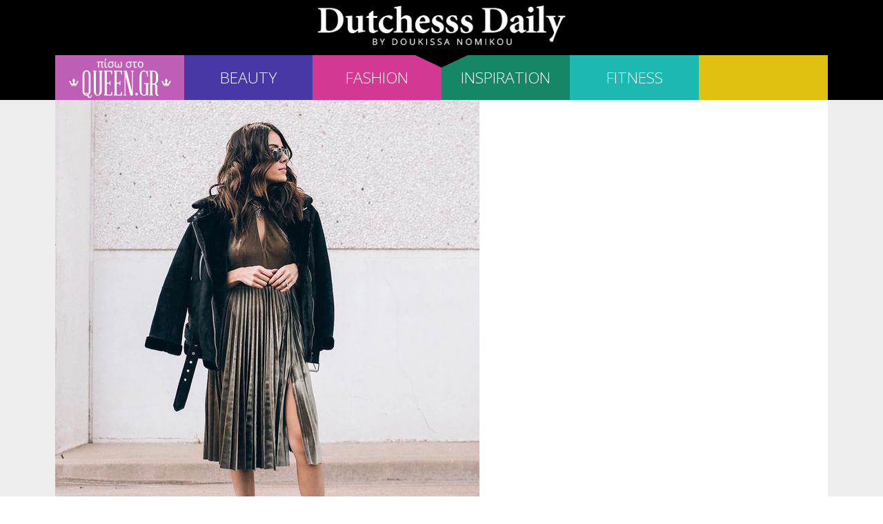

--- FILE ---
content_type: text/html; charset=utf-8
request_url: https://dutchesss.queen.gr/component/news/photo/5479/ti-na-foreseis-an-eisai-kalesmeni-se-xeimoniatiko-gamo
body_size: 4771
content:
<!DOCTYPE HTML>
<html lang="el">
<head>
	<base href="https://dutchesss.queen.gr/component/news/photo/5479/ti-na-foreseis-an-eisai-kalesmeni-se-xeimoniatiko-gamo" />
	<meta http-equiv="content-type" content="text/html; charset=utf-8" />
	<meta name="viewport" content="width=device-width, initial-scale=1.0" />
	<meta name="generator" content="Joomla! - Open Source Content Management" />
	<title>Τι να φορέσεις αν είσαι καλεσμένη σε χειμωνιάτικο γάμο | Dutchesss Daily</title>
	<link href="//apps.bbend.com" rel="dns-prefetch" />
	<link href="//cdn2.bbend.net" rel="dns-prefetch" />
	<link href="https://cdn2.bbend.net/templates/kgt_dutchesss/images/touch-icon-iphone.jpg" rel="apple-touch-icon" />
	<link href="https://cdn2.bbend.net/templates/kgt_dutchesss/images/touch-icon-ipad.jpg" rel="apple-touch-icon" sizes="76x76" />
	<link href="https://cdn2.bbend.net/templates/kgt_dutchesss/images/touch-icon-iphone-retina.jpg" rel="apple-touch-icon" sizes="120x120" />
	<link href="https://fonts.googleapis.com/css?family=Open+Sans:300,400,600,800,300italic,400italic,600italic,700,700italic,800italic&subset=latin,greek" rel="stylesheet" />
	<link href="https://fonts.googleapis.com/css?family=Noto+Serif:400,700italic,700,400italic&subset=latin,greek" rel="stylesheet" />
	<link href="https://cdn2.bbend.net/stylesheets/0.3.55/kgt_dutchesss/css/style.min.css" rel="stylesheet" />
	<link href="/templates/kgt_dutchesss/favicon.ico" rel="shortcut icon" type="image/vnd.microsoft.icon" />
	<script type="text/javascript">

	(function(i,s,o,g,r,a,m){i['GoogleAnalyticsObject']=r;i[r]=i[r]||function(){
	(i[r].q=i[r].q||[]).push(arguments)},i[r].l=1*new Date();a=s.createElement(o),
	m=s.getElementsByTagName(o)[0];a.async=1;a.src=g;m.parentNode.insertBefore(a,m)
	})(window,document,'script','//www.google-analytics.com/analytics.js','ga');
	
	ga('create', 'UA-20847258-1', 'dutchesss.queen.gr');
	ga('require', 'displayfeatures');
	ga('send', 'pageview');
	</script>
	<meta property="fb:pages" content="134135906635470, 1462467174050685, 106193836872, 102549033154905, 143977845643534, 158325784220099, 483909011688295, 443713705655615, 144055192272531, 148059922321456, 605703926111961, 317229385034604, 187844828286947" />

	
	
	<script type="application/json" class="joomla-script-options new">
	{"modules":[{"name":"Cmp","options":[]}]}
	</script>
	
</head>
<body id="com_news" class="site photo-view ros-page theme-default el-gr-site">

<div id="fb-root"></div>

<div id="app-dfp-skin" class="dfp-skin"></div>
<div id="dfp-skin-place"></div>
<div class="page">
	<div class="dfp-skin-box"></div>


<div id="app-page-header" class="header">
	<div class="zone header-zone">

		<div class=" header-area">

			<div class="screen">
				<div class="mini-action mini-menu burger">
					<span class="icon"></span>
				</div>

				<a class="logo" href="https://dutchesss.queen.gr/" title="Home page">
					<img src="https://cdn2.bbend.net/templates/kgt_dutchesss/images/dutchesss-logo.png" alt="Dutchesss Daily" />
				</a>

				<div class="arrow arrow-down"></div>

				<div class="mini-action mini-search search-toggle">
					<span class="icon"></span>
				</div>
			</div>
		</div>
	</div>
	<span class="header-height"></span>

	
	<div class="zone menu-zone">
		<div id="menu" class="screen">
			<div class="main-menu">

				<a class="queen" href="https://www.queen.gr" target="_blank"></a>

				<ul class="nav menu">
					<li class="item-127">
						<a href="/beauty">BEAUTY</a>
					</li>
					<li class="item-126">
						<a href="/fashion">FASHION</a>
					</li>
					<li class="item-128">
						<a href="/inspiration">INSPIRATION</a>
					</li>

					<li class="item-307">
						<a href="/fitness">FITNESS</a>
					</li>


				</ul>
				
				
			</div>

		</div>
		<div class="clr"></div>
	</div>

	<div class="search-area">
        <form method="get" action="/search">

	        <div class="search-box">
        		<input class="search-input" name="search" type="text" autocomplete="off" placeholder="πληκτρολογήστε αυτό που αναζητάτε" >
        		<button type="submit" class="icon du-search"><span>Search</span></button>
	        </div>

        </form>
    </div>

</div>


<div class="zone content-zone">
	<div id="content" class="screen">

		

		
		<div class="row">

			<div class="w-main-full main-area s2">

								
				<div id="news-story5479" class="news-story ratio-portrait">

		<div class="news-story-heading">
			</div>
		
			<img class="photo-full-image" src="https://cdn2.bbend.net/media/com_news/galleries/2017/12/08/392/photos/full/15034619_222522784846049_3137438605744537600_n.jpg" />
		
	<h2 class="photo-title" style="display:none;">Τι να φορέσεις αν είσαι καλεσμένη σε χειμωνιάτικο γάμο</h2>
	
	
	
			<a href="/component/news/photo/5478/ti-na-foreseis-an-eisai-kalesmeni-se-xeimoniatiko-gamo">Previous</a>
		
			<a href="/component/news/photo/5480/ti-na-foreseis-an-eisai-kalesmeni-se-xeimoniatiko-gamo">Next</a>
		
	
		<div class="gallery-photos">
	
		<ul class="">
					
			<li>
			<a class="photo-image-link" href="/component/news/photo/5475/ti-na-foreseis-an-eisai-kalesmeni-se-xeimoniatiko-gamo">
				<img title="&Tau;&iota; &nu;&alpha; &phi;&omicron;&rho;έ&sigma;&epsilon;&iota;&sigmaf; &alpha;&nu; &epsilon;ί&sigma;&alpha;&iota; &kappa;&alpha;&lambda;&epsilon;&sigma;&mu;έ&nu;&eta; &sigma;&epsilon; &chi;&epsilon;&iota;&mu;&omega;&nu;&iota;ά&tau;&iota;&kappa;&omicron; &gamma;ά&mu;&omicron;" src="https://cdn2.bbend.net/media/com_news/galleries/2017/12/08/392/photos/thumb/2017_13_27_5_704.jpg" />
			</a>
			<a class="photo-title" href="/component/news/photo/5475/ti-na-foreseis-an-eisai-kalesmeni-se-xeimoniatiko-gamo">
				Τι να φορέσεις αν είσαι καλεσμένη σε χειμωνιάτικο γάμο			</a>
			</li>
					
			<li>
			<a class="photo-image-link" href="/component/news/photo/5476/ti-na-foreseis-an-eisai-kalesmeni-se-xeimoniatiko-gamo">
				<img title="&Tau;&iota; &nu;&alpha; &phi;&omicron;&rho;έ&sigma;&epsilon;&iota;&sigmaf; &alpha;&nu; &epsilon;ί&sigma;&alpha;&iota; &kappa;&alpha;&lambda;&epsilon;&sigma;&mu;έ&nu;&eta; &sigma;&epsilon; &chi;&epsilon;&iota;&mu;&omega;&nu;&iota;ά&tau;&iota;&kappa;&omicron; &gamma;ά&mu;&omicron;" src="https://cdn2.bbend.net/media/com_news/galleries/2017/12/08/392/photos/thumb/_13_26_45_704.jpg" />
			</a>
			<a class="photo-title" href="/component/news/photo/5476/ti-na-foreseis-an-eisai-kalesmeni-se-xeimoniatiko-gamo">
				Τι να φορέσεις αν είσαι καλεσμένη σε χειμωνιάτικο γάμο			</a>
			</li>
					
			<li>
			<a class="photo-image-link" href="/component/news/photo/5477/ti-na-foreseis-an-eisai-kalesmeni-se-xeimoniatiko-gamo">
				<img title="&Tau;&iota; &nu;&alpha; &phi;&omicron;&rho;έ&sigma;&epsilon;&iota;&sigmaf; &alpha;&nu; &epsilon;ί&sigma;&alpha;&iota; &kappa;&alpha;&lambda;&epsilon;&sigma;&mu;έ&nu;&eta; &sigma;&epsilon; &chi;&epsilon;&iota;&mu;&omega;&nu;&iota;ά&tau;&iota;&kappa;&omicron; &gamma;ά&mu;&omicron;" src="https://cdn2.bbend.net/media/com_news/galleries/2017/12/08/392/photos/thumb/1655e976f94731b5907445d67b19b490.jpg" />
			</a>
			<a class="photo-title" href="/component/news/photo/5477/ti-na-foreseis-an-eisai-kalesmeni-se-xeimoniatiko-gamo">
				Τι να φορέσεις αν είσαι καλεσμένη σε χειμωνιάτικο γάμο			</a>
			</li>
					
			<li>
			<a class="photo-image-link" href="/component/news/photo/5478/ti-na-foreseis-an-eisai-kalesmeni-se-xeimoniatiko-gamo">
				<img title="&Tau;&iota; &nu;&alpha; &phi;&omicron;&rho;έ&sigma;&epsilon;&iota;&sigmaf; &alpha;&nu; &epsilon;ί&sigma;&alpha;&iota; &kappa;&alpha;&lambda;&epsilon;&sigma;&mu;έ&nu;&eta; &sigma;&epsilon; &chi;&epsilon;&iota;&mu;&omega;&nu;&iota;ά&tau;&iota;&kappa;&omicron; &gamma;ά&mu;&omicron;" src="https://cdn2.bbend.net/media/com_news/galleries/2017/12/08/392/photos/thumb/7_13_26_24_887.jpg" />
			</a>
			<a class="photo-title" href="/component/news/photo/5478/ti-na-foreseis-an-eisai-kalesmeni-se-xeimoniatiko-gamo">
				Τι να φορέσεις αν είσαι καλεσμένη σε χειμωνιάτικο γάμο			</a>
			</li>
					
			<li>
			<a class="photo-image-link" href="/component/news/photo/5479/ti-na-foreseis-an-eisai-kalesmeni-se-xeimoniatiko-gamo">
				<img title="&Tau;&iota; &nu;&alpha; &phi;&omicron;&rho;έ&sigma;&epsilon;&iota;&sigmaf; &alpha;&nu; &epsilon;ί&sigma;&alpha;&iota; &kappa;&alpha;&lambda;&epsilon;&sigma;&mu;έ&nu;&eta; &sigma;&epsilon; &chi;&epsilon;&iota;&mu;&omega;&nu;&iota;ά&tau;&iota;&kappa;&omicron; &gamma;ά&mu;&omicron;" src="https://cdn2.bbend.net/media/com_news/galleries/2017/12/08/392/photos/thumb/15034619_222522784846049_3137438605744537600_n.jpg" />
			</a>
			<a class="photo-title" href="/component/news/photo/5479/ti-na-foreseis-an-eisai-kalesmeni-se-xeimoniatiko-gamo">
				Τι να φορέσεις αν είσαι καλεσμένη σε χειμωνιάτικο γάμο			</a>
			</li>
					
			<li>
			<a class="photo-image-link" href="/component/news/photo/5480/ti-na-foreseis-an-eisai-kalesmeni-se-xeimoniatiko-gamo">
				<img title="&Tau;&iota; &nu;&alpha; &phi;&omicron;&rho;έ&sigma;&epsilon;&iota;&sigmaf; &alpha;&nu; &epsilon;ί&sigma;&alpha;&iota; &kappa;&alpha;&lambda;&epsilon;&sigma;&mu;έ&nu;&eta; &sigma;&epsilon; &chi;&epsilon;&iota;&mu;&omega;&nu;&iota;ά&tau;&iota;&kappa;&omicron; &gamma;ά&mu;&omicron;" src="https://cdn2.bbend.net/media/com_news/galleries/2017/12/08/392/photos/thumb/17125747_1976616202566020_8994080238480654336_n.jpg" />
			</a>
			<a class="photo-title" href="/component/news/photo/5480/ti-na-foreseis-an-eisai-kalesmeni-se-xeimoniatiko-gamo">
				Τι να φορέσεις αν είσαι καλεσμένη σε χειμωνιάτικο γάμο			</a>
			</li>
					
			<li>
			<a class="photo-image-link" href="/component/news/photo/5481/ti-na-foreseis-an-eisai-kalesmeni-se-xeimoniatiko-gamo">
				<img title="&Tau;&iota; &nu;&alpha; &phi;&omicron;&rho;έ&sigma;&epsilon;&iota;&sigmaf; &alpha;&nu; &epsilon;ί&sigma;&alpha;&iota; &kappa;&alpha;&lambda;&epsilon;&sigma;&mu;έ&nu;&eta; &sigma;&epsilon; &chi;&epsilon;&iota;&mu;&omega;&nu;&iota;ά&tau;&iota;&kappa;&omicron; &gamma;ά&mu;&omicron;" src="https://cdn2.bbend.net/media/com_news/galleries/2017/12/08/392/photos/thumb/21480482_705169833002227_7170231034888323072_n.jpg" />
			</a>
			<a class="photo-title" href="/component/news/photo/5481/ti-na-foreseis-an-eisai-kalesmeni-se-xeimoniatiko-gamo">
				Τι να φορέσεις αν είσαι καλεσμένη σε χειμωνιάτικο γάμο			</a>
			</li>
					
			<li>
			<a class="photo-image-link" href="/component/news/photo/5482/ti-na-foreseis-an-eisai-kalesmeni-se-xeimoniatiko-gamo">
				<img title="&Tau;&iota; &nu;&alpha; &phi;&omicron;&rho;έ&sigma;&epsilon;&iota;&sigmaf; &alpha;&nu; &epsilon;ί&sigma;&alpha;&iota; &kappa;&alpha;&lambda;&epsilon;&sigma;&mu;έ&nu;&eta; &sigma;&epsilon; &chi;&epsilon;&iota;&mu;&omega;&nu;&iota;ά&tau;&iota;&kappa;&omicron; &gamma;ά&mu;&omicron;" src="https://cdn2.bbend.net/media/com_news/galleries/2017/12/08/392/photos/thumb/-1478788670.640x0c.jpg" />
			</a>
			<a class="photo-title" href="/component/news/photo/5482/ti-na-foreseis-an-eisai-kalesmeni-se-xeimoniatiko-gamo">
				Τι να φορέσεις αν είσαι καλεσμένη σε χειμωνιάτικο γάμο			</a>
			</li>
					
			<li>
			<a class="photo-image-link" href="/component/news/photo/5483/ti-na-foreseis-an-eisai-kalesmeni-se-xeimoniatiko-gamo">
				<img title="&Tau;&iota; &nu;&alpha; &phi;&omicron;&rho;έ&sigma;&epsilon;&iota;&sigmaf; &alpha;&nu; &epsilon;ί&sigma;&alpha;&iota; &kappa;&alpha;&lambda;&epsilon;&sigma;&mu;έ&nu;&eta; &sigma;&epsilon; &chi;&epsilon;&iota;&mu;&omega;&nu;&iota;ά&tau;&iota;&kappa;&omicron; &gamma;ά&mu;&omicron;" src="https://cdn2.bbend.net/media/com_news/galleries/2017/12/08/392/photos/thumb/cafa-gala-toronto.jpg" />
			</a>
			<a class="photo-title" href="/component/news/photo/5483/ti-na-foreseis-an-eisai-kalesmeni-se-xeimoniatiko-gamo">
				Τι να φορέσεις αν είσαι καλεσμένη σε χειμωνιάτικο γάμο			</a>
			</li>
					
			<li>
			<a class="photo-image-link" href="/component/news/photo/5484/ti-na-foreseis-an-eisai-kalesmeni-se-xeimoniatiko-gamo">
				<img title="&Tau;&iota; &nu;&alpha; &phi;&omicron;&rho;έ&sigma;&epsilon;&iota;&sigmaf; &alpha;&nu; &epsilon;ί&sigma;&alpha;&iota; &kappa;&alpha;&lambda;&epsilon;&sigma;&mu;έ&nu;&eta; &sigma;&epsilon; &chi;&epsilon;&iota;&mu;&omega;&nu;&iota;ά&tau;&iota;&kappa;&omicron; &gamma;ά&mu;&omicron;" src="https://cdn2.bbend.net/media/com_news/galleries/2017/12/08/392/photos/thumb/alexandralapp__8_12_2017_15_34_32_397.jpg" />
			</a>
			<a class="photo-title" href="/component/news/photo/5484/ti-na-foreseis-an-eisai-kalesmeni-se-xeimoniatiko-gamo">
				Τι να φορέσεις αν είσαι καλεσμένη σε χειμωνιάτικο γάμο			</a>
			</li>
					
			<li>
			<a class="photo-image-link" href="/component/news/photo/5485/ti-na-foreseis-an-eisai-kalesmeni-se-xeimoniatiko-gamo">
				<img title="&Tau;&iota; &nu;&alpha; &phi;&omicron;&rho;έ&sigma;&epsilon;&iota;&sigmaf; &alpha;&nu; &epsilon;ί&sigma;&alpha;&iota; &kappa;&alpha;&lambda;&epsilon;&sigma;&mu;έ&nu;&eta; &sigma;&epsilon; &chi;&epsilon;&iota;&mu;&omega;&nu;&iota;ά&tau;&iota;&kappa;&omicron; &gamma;ά&mu;&omicron;" src="https://cdn2.bbend.net/media/com_news/galleries/2017/12/08/392/photos/thumb/discodaydream_8_12_2017_15_27_36_565.jpg" />
			</a>
			<a class="photo-title" href="/component/news/photo/5485/ti-na-foreseis-an-eisai-kalesmeni-se-xeimoniatiko-gamo">
				Τι να φορέσεις αν είσαι καλεσμένη σε χειμωνιάτικο γάμο			</a>
			</li>
					
			<li>
			<a class="photo-image-link" href="/component/news/photo/5486/ti-na-foreseis-an-eisai-kalesmeni-se-xeimoniatiko-gamo">
				<img title="&Tau;&iota; &nu;&alpha; &phi;&omicron;&rho;έ&sigma;&epsilon;&iota;&sigmaf; &alpha;&nu; &epsilon;ί&sigma;&alpha;&iota; &kappa;&alpha;&lambda;&epsilon;&sigma;&mu;έ&nu;&eta; &sigma;&epsilon; &chi;&epsilon;&iota;&mu;&omega;&nu;&iota;ά&tau;&iota;&kappa;&omicron; &gamma;ά&mu;&omicron;" src="https://cdn2.bbend.net/media/com_news/galleries/2017/12/08/392/photos/thumb/margoandme_8_12_2017_13_59_54_133.jpg" />
			</a>
			<a class="photo-title" href="/component/news/photo/5486/ti-na-foreseis-an-eisai-kalesmeni-se-xeimoniatiko-gamo">
				Τι να φορέσεις αν είσαι καλεσμένη σε χειμωνιάτικο γάμο			</a>
			</li>
					
			<li>
			<a class="photo-image-link" href="/component/news/photo/5487/ti-na-foreseis-an-eisai-kalesmeni-se-xeimoniatiko-gamo">
				<img title="&Tau;&iota; &nu;&alpha; &phi;&omicron;&rho;έ&sigma;&epsilon;&iota;&sigmaf; &alpha;&nu; &epsilon;ί&sigma;&alpha;&iota; &kappa;&alpha;&lambda;&epsilon;&sigma;&mu;έ&nu;&eta; &sigma;&epsilon; &chi;&epsilon;&iota;&mu;&omega;&nu;&iota;ά&tau;&iota;&kappa;&omicron; &gamma;ά&mu;&omicron;" src="https://cdn2.bbend.net/media/com_news/galleries/2017/12/08/392/photos/thumb/-Outfits-01.jpg" />
			</a>
			<a class="photo-title" href="/component/news/photo/5487/ti-na-foreseis-an-eisai-kalesmeni-se-xeimoniatiko-gamo">
				Τι να φορέσεις αν είσαι καλεσμένη σε χειμωνιάτικο γάμο			</a>
			</li>
					
			<li>
			<a class="photo-image-link" href="/component/news/photo/5488/ti-na-foreseis-an-eisai-kalesmeni-se-xeimoniatiko-gamo">
				<img title="&Tau;&iota; &nu;&alpha; &phi;&omicron;&rho;έ&sigma;&epsilon;&iota;&sigmaf; &alpha;&nu; &epsilon;ί&sigma;&alpha;&iota; &kappa;&alpha;&lambda;&epsilon;&sigma;&mu;έ&nu;&eta; &sigma;&epsilon; &chi;&epsilon;&iota;&mu;&omega;&nu;&iota;ά&tau;&iota;&kappa;&omicron; &gamma;ά&mu;&omicron;" src="https://cdn2.bbend.net/media/com_news/galleries/2017/12/08/392/photos/thumb/93490438.png" />
			</a>
			<a class="photo-title" href="/component/news/photo/5488/ti-na-foreseis-an-eisai-kalesmeni-se-xeimoniatiko-gamo">
				Τι να φορέσεις αν είσαι καλεσμένη σε χειμωνιάτικο γάμο			</a>
			</li>
					
			<li>
			<a class="photo-image-link" href="/component/news/photo/5489/ti-na-foreseis-an-eisai-kalesmeni-se-xeimoniatiko-gamo">
				<img title="&Tau;&iota; &nu;&alpha; &phi;&omicron;&rho;έ&sigma;&epsilon;&iota;&sigmaf; &alpha;&nu; &epsilon;ί&sigma;&alpha;&iota; &kappa;&alpha;&lambda;&epsilon;&sigma;&mu;έ&nu;&eta; &sigma;&epsilon; &chi;&epsilon;&iota;&mu;&omega;&nu;&iota;ά&tau;&iota;&kappa;&omicron; &gamma;ά&mu;&omicron;" src="https://cdn2.bbend.net/media/com_news/galleries/2017/12/08/392/photos/thumb/total-black.jpg" />
			</a>
			<a class="photo-title" href="/component/news/photo/5489/ti-na-foreseis-an-eisai-kalesmeni-se-xeimoniatiko-gamo">
				Τι να φορέσεις αν είσαι καλεσμένη σε χειμωνιάτικο γάμο			</a>
			</li>
					
			<li>
			<a class="photo-image-link" href="/component/news/photo/5490/ti-na-foreseis-an-eisai-kalesmeni-se-xeimoniatiko-gamo">
				<img title="&Tau;&iota; &nu;&alpha; &phi;&omicron;&rho;έ&sigma;&epsilon;&iota;&sigmaf; &alpha;&nu; &epsilon;ί&sigma;&alpha;&iota; &kappa;&alpha;&lambda;&epsilon;&sigma;&mu;έ&nu;&eta; &sigma;&epsilon; &chi;&epsilon;&iota;&mu;&omega;&nu;&iota;ά&tau;&iota;&kappa;&omicron; &gamma;ά&mu;&omicron;" src="https://cdn2.bbend.net/media/com_news/galleries/2017/12/08/392/photos/thumb/wedding-guest-outfits-208060-1508335114117-main.640x0c.jpg" />
			</a>
			<a class="photo-title" href="/component/news/photo/5490/ti-na-foreseis-an-eisai-kalesmeni-se-xeimoniatiko-gamo">
				Τι να φορέσεις αν είσαι καλεσμένη σε χειμωνιάτικο γάμο			</a>
			</li>
					
			<li>
			<a class="photo-image-link" href="/component/news/photo/5491/ti-na-foreseis-an-eisai-kalesmeni-se-xeimoniatiko-gamo">
				<img title="&Tau;&iota; &nu;&alpha; &phi;&omicron;&rho;έ&sigma;&epsilon;&iota;&sigmaf; &alpha;&nu; &epsilon;ί&sigma;&alpha;&iota; &kappa;&alpha;&lambda;&epsilon;&sigma;&mu;έ&nu;&eta; &sigma;&epsilon; &chi;&epsilon;&iota;&mu;&omega;&nu;&iota;ά&tau;&iota;&kappa;&omicron; &gamma;ά&mu;&omicron;" src="https://cdn2.bbend.net/media/com_news/galleries/2017/12/08/392/photos/thumb/milano-str-rf17-5829.jpg" />
			</a>
			<a class="photo-title" href="/component/news/photo/5491/ti-na-foreseis-an-eisai-kalesmeni-se-xeimoniatiko-gamo">
				Τι να φορέσεις αν είσαι καλεσμένη σε χειμωνιάτικο γάμο			</a>
			</li>
					
			<li>
			<a class="photo-image-link" href="/component/news/photo/5492/ti-na-foreseis-an-eisai-kalesmeni-se-xeimoniatiko-gamo">
				<img title="&Tau;&iota; &nu;&alpha; &phi;&omicron;&rho;έ&sigma;&epsilon;&iota;&sigmaf; &alpha;&nu; &epsilon;ί&sigma;&alpha;&iota; &kappa;&alpha;&lambda;&epsilon;&sigma;&mu;έ&nu;&eta; &sigma;&epsilon; &chi;&epsilon;&iota;&mu;&omega;&nu;&iota;ά&tau;&iota;&kappa;&omicron; &gamma;ά&mu;&omicron;" src="https://cdn2.bbend.net/media/com_news/galleries/2017/12/08/392/photos/thumb/fashion.png" />
			</a>
			<a class="photo-title" href="/component/news/photo/5492/ti-na-foreseis-an-eisai-kalesmeni-se-xeimoniatiko-gamo">
				Τι να φορέσεις αν είσαι καλεσμένη σε χειμωνιάτικο γάμο			</a>
			</li>
					
			<li>
			<a class="photo-image-link" href="/component/news/photo/5493/ti-na-foreseis-an-eisai-kalesmeni-se-xeimoniatiko-gamo">
				<img title="&Tau;&iota; &nu;&alpha; &phi;&omicron;&rho;έ&sigma;&epsilon;&iota;&sigmaf; &alpha;&nu; &epsilon;ί&sigma;&alpha;&iota; &kappa;&alpha;&lambda;&epsilon;&sigma;&mu;έ&nu;&eta; &sigma;&epsilon; &chi;&epsilon;&iota;&mu;&omega;&nu;&iota;ά&tau;&iota;&kappa;&omicron; &gamma;ά&mu;&omicron;" src="https://cdn2.bbend.net/media/com_news/galleries/2017/12/08/392/photos/thumb/860296336.png" />
			</a>
			<a class="photo-title" href="/component/news/photo/5493/ti-na-foreseis-an-eisai-kalesmeni-se-xeimoniatiko-gamo">
				Τι να φορέσεις αν είσαι καλεσμένη σε χειμωνιάτικο γάμο			</a>
			</li>
					
			<li>
			<a class="photo-image-link" href="/component/news/photo/5494/ti-na-foreseis-an-eisai-kalesmeni-se-xeimoniatiko-gamo">
				<img title="&Tau;&iota; &nu;&alpha; &phi;&omicron;&rho;έ&sigma;&epsilon;&iota;&sigmaf; &alpha;&nu; &epsilon;ί&sigma;&alpha;&iota; &kappa;&alpha;&lambda;&epsilon;&sigma;&mu;έ&nu;&eta; &sigma;&epsilon; &chi;&epsilon;&iota;&mu;&omega;&nu;&iota;ά&tau;&iota;&kappa;&omicron; &gamma;ά&mu;&omicron;" src="https://cdn2.bbend.net/media/com_news/galleries/2017/12/08/392/photos/thumb/DUNE-XRS-14.jpg" />
			</a>
			<a class="photo-title" href="/component/news/photo/5494/ti-na-foreseis-an-eisai-kalesmeni-se-xeimoniatiko-gamo">
				Τι να φορέσεις αν είσαι καλεσμένη σε χειμωνιάτικο γάμο			</a>
			</li>
				</ul>
	</div>
		
			<a href="/component/news/gallery/392/">Τι να φορέσεις αν είσαι καλεσμένη σε χειμωνιάτικο γάμο</a>
		
</div>


			</div>

			
			
		</div>

		
		
	</div>
</div>


<div class="zone footer-zone">
	<div id="footer" class="screen">

		<div class="arrow arrow-up"></div>

		<div class="site-footer">

			<a id="footer-logo" class="footer-logo" href="https://dutchesss.queen.gr/" title="Home page" >
				<img src= "https://cdn2.bbend.net/templates/kgt_dutchesss/images/dutchesss-logo.png"  alt="Dutchess Daily" >
			</a>

			<span class="clr-sm clr-md"></span>

			<ul class="footer-menu to-left">
				<li class="item-150">
					<a href="/epikoinwnia">ΕΠΙΚΟΙΝΩΝΙΑ</a>
				</li>
			</ul>

			<ul class="footer-menu to-right">
				<li class="item-151">
					<a href="/diafhmish">ΔΙΑΦΗΜΙΣΗ</a>
				</li>
				<li class="item-152">
					<a href="/terms">ΟΡΟΙ ΧΡΗΣΗΣ</a>
				</li>
			</ul>

			<ul class="socials">
				<li class="item">
					<a href="https://www.facebook.com/dutchesssdaily/" title="" target="_blank"><div class="icon du-facebook"></div></a>
				</li>
				<li class="item">
					<a href="https://twitter.com/dutchesssdaily" title="" target="_blank"><div class="icon du-twitter"></div></a>
				</li>
				<li class="item">
					<a href="https://www.instagram.com/dutchesssdaily/" title="" target="_blank"><div class="icon du-instagram"></div></a>
				</li>
			</ul>
		</div>

		<div class="row">
			<div class="dpg-logo screen">
				<a href="https://www.dpgmedia.gr" class="logo-area" target="_blank" title="">
					<img alt="DPG group of companies" src="https://cdn2.bbend.net/templates/kgt_dutchesss/images/network/dpg.png" />
				</a>
				<span class="credits">Monetized by DPG Digital Media</span>
				<span class="copyrights">Dutchesss Daily &copy; 2016 - All Rights Reserved</span>

								<div class="ened-logo" >
				<a href="https://www.ened.gr/" target="_blank">
					<img src="https://cdn2.bbend.net/images/ened/26x26_logo_ened.png" >
					<span >ΜΕΛΟΣ ΕΝΕΔ</span>
				</a>
				</div>
				
			</div>
		</div>

		<div class="row">
			<div class="dpg-sites">
				<div class="screen">
					<div class="w33">
						<div class="w33">
							<div class="gossip mask">
								<a href="https://www.gossip-tv.gr" title="gossip-tv.gr" target="_blank">
									<img src="https://cdn2.bbend.net/templates/kgt_dutchesss/images/network/gossip-tv.png" alt="" />
									<span class="overlay"></span>
								</a>
							</div>
						</div>
						<div class="w33">
							<div class="onsports mask">
								<a href="https://www.onsports.gr" title="onsports.gr" target="_blank">
									<img src="https://cdn2.bbend.net/templates/kgt_dutchesss/images/network/onsports-logo.png" alt="" />
									<span class="overlay"></span>
								</a>

							</div>
						</div>
						<div class="w33">
							<div class="queen mask">
								<a href="https://www.queen.gr" title="queen.gr" target="_blank">
									<img src="https://cdn2.bbend.net/templates/kgt_dutchesss/images/network/queen.png" alt="" />
									<span class="overlay"></span>
								</a>
							</div>
						</div>
					</div>

					<div class="w33">
						<div class="w33">
							<div class="astrology mask">
								<a href="https://www.astrology.gr" title="astrology.gr" target="_blank">
									<img src="https://cdn2.bbend.net/templates/kgt_dutchesss/images/network/astrology.png" alt="" />
									<span class="overlay"></span>
								</a>
							</div>
						</div>
						<div class="w33">
							<div class="mothers mask">
								<a href="https://www.mothersblog.gr" title="mothersblog.gr" target="_blank">
									<img src="https://cdn2.bbend.net/templates/kgt_dutchesss/images/network/mothersblog-logo.png" alt="" />
									<span class="overlay"></span>
								</a>
							</div>
						</div>
						<div class="w33">
							<div class="onmed mask">
								<a href="https://www.onmed.gr" title="onmed.gr" target="_blank">
									<img src="https://cdn2.bbend.net/templates/kgt_dutchesss/images/network/onmed.png" alt="" />
									<span class="overlay"></span>
								</a>
							</div>
						</div>
					</div>
					<div class="w33">
						<div class="w33">
							<div class="ratpack mask">
								<a href="https://www.ratpack.gr" title="ratpack.gr" target="_blank">
									<img src="https://cdn2.bbend.net/templates/kgt_dutchesss/images/network/ratpack.png" alt="" />
									<span class="overlay"></span>
								</a>
							</div>
						</div>
						<div class="w33">
							<div class="newsbomb-dpg mask">
								<a href="https://www.newsbomb.gr" target="_blank">
									<img src="https://cdn2.bbend.net/templates/kgt_dutchesss/images/network/newsbomb.png" alt="" />
									<span class="overlay"></span>
								</a>
							</div>
						</div>
					</div>
				</div>
			</div>
		</div>

	</div>
</div>

</div>




<script type="json/pageinfo" id="config">
	{
		"modules" : [
			{"position":"module-105-form","name":"form","options":{"token": true}},
			{"position":"page-header","name" : "header","options" : {"breaking": false}}
		]
	}
</script>

<script>
window.site_config = {
	"ROOT": "https://dutchesss.queen.gr/",
	"TRACK": {
        "ANALYTICSID": "UA-69029409-2-invalid"
    },
    "DFP": {
        "ACCOUNTID": "5288413",
        "ACCOUNTNAME": "cnn-invalid",
        "TARGET":{
	        "pagetype": "photo",
	        	        	                }
    },
};
</script>




<script type="text/javascript" src="https://cdn2.bbend.net/static-js/0.0.15/version/js/main.min.js"></script>

<script async src="https://cdn2.bbend.net/static-js/0.0.14/version/js-site/main.min.js"></script>



<script>(function(d, s, id) {
  var js, fjs = d.getElementsByTagName(s)[0];
  if (d.getElementById(id)) return;
  js = d.createElement(s); js.id = id;
  js.src = "//connect.facebook.net/en_US/sdk.js#xfbml=1&version=v2.5";
  fjs.parentNode.insertBefore(js, fjs);
}(document, 'script', 'facebook-jssdk'));</script>

<script>!function(d,s,id){var js,fjs=d.getElementsByTagName(s)[0],p=/^http:/.test(d.location)?'http':'https';if(!d.getElementById(id)){js=d.createElement(s);js.id=id;js.src=p+'://platform.twitter.com/widgets.js';fjs.parentNode.insertBefore(js,fjs);}}(document, 'script', 'twitter-wjs');</script>
<script type="text/javascript" async defer src="//assets.pinterest.com/js/pinit.js" ></script>



</body>
</html>


--- FILE ---
content_type: application/javascript
request_url: https://cdn2.bbend.net/static-js/0.0.15/version/js/main.min.js
body_size: 74613
content:
/**
 * Designed & Developed by Keegot.
 * Copyright (c) 2010 - 2016 Keegot. All rights reserved.
 * Released under the GNU/GPL license: http://www.gnu.org/copyleft/gpl.html
 * More info at http://www.keegot.com
 */

/** vim: et:ts=4:sw=4:sts=4
 * @license RequireJS 2.1.20 Copyright (c) 2010-2015, The Dojo Foundation All Rights Reserved.
 * Available via the MIT or new BSD license.
 * see: http://github.com/jrburke/requirejs for details
 */

/*! jQuery v1.11.3 | (c) 2005, 2015 jQuery Foundation, Inc. | jquery.org/license */

//     Underscore.js 1.8.3
//     http://underscorejs.org
//     (c) 2009-2015 Jeremy Ashkenas, DocumentCloud and Investigative Reporters & Editors
//     Underscore may be freely distributed under the MIT license.

//     (c) 2010-2015 Jeremy Ashkenas, DocumentCloud and Investigative Reporters & Editors
//     Backbone may be freely distributed under the MIT license.
//     For all details and documentation:
//     http://backbonejs.org

/*
* fingerprintJS 0.5.4 - Fast browser fingerprint library
* https://github.com/Valve/fingerprintjs
* Copyright (c) 2013 Valentin Vasilyev (valentin.vasilyev@outlook.com)
* Licensed under the MIT (http://www.opensource.org/licenses/mit-license.php) license.
*
* THIS SOFTWARE IS PROVIDED BY THE COPYRIGHT HOLDERS AND CONTRIBUTORS "AS IS"
* AND ANY EXPRESS OR IMPLIED WARRANTIES, INCLUDING, BUT NOT LIMITED TO, THE
* IMPLIED WARRANTIES OF MERCHANTABILITY AND FITNESS FOR A PARTICULAR PURPOSE
* ARE DISCLAIMED. IN NO EVENT SHALL <COPYRIGHT HOLDER> BE LIABLE FOR ANY
* DIRECT, INDIRECT, INCIDENTAL, SPECIAL, EXEMPLARY, OR CONSEQUENTIAL DAMAGES
* (INCLUDING, BUT NOT LIMITED TO, PROCUREMENT OF SUBSTITUTE GOODS OR SERVICES;
* LOSS OF USE, DATA, OR PROFITS; OR BUSINESS INTERRUPTION) HOWEVER CAUSED AND
* ON ANY THEORY OF LIABILITY, WHETHER IN CONTRACT, STRICT LIABILITY, OR TORT
* (INCLUDING NEGLIGENCE OR OTHERWISE) ARISING IN ANY WAY OUT OF THE USE OF
* THIS SOFTWARE, EVEN IF ADVISED OF THE POSSIBILITY OF SUCH DAMAGE.
*/

var requirejs,require,define;!function(global){function isFunction(e){return"[object Function]"===ostring.call(e)}function isArray(e){return"[object Array]"===ostring.call(e)}function each(e,t){if(e){var n;for(n=0;n<e.length&&(!e[n]||!t(e[n],n,e));n+=1);}}function eachReverse(e,t){if(e){var n;for(n=e.length-1;n>-1&&(!e[n]||!t(e[n],n,e));n-=1);}}function hasProp(e,t){return hasOwn.call(e,t)}function getOwn(e,t){return hasProp(e,t)&&e[t]}function eachProp(e,t){var n;for(n in e)if(hasProp(e,n)&&t(e[n],n))break}function mixin(e,t,n,i){return t&&eachProp(t,function(t,r){(n||!hasProp(e,r))&&(!i||"object"!=typeof t||!t||isArray(t)||isFunction(t)||t instanceof RegExp?e[r]=t:(e[r]||(e[r]={}),mixin(e[r],t,n,i)))}),e}function bind(e,t){return function(){return t.apply(e,arguments)}}function scripts(){return document.getElementsByTagName("script")}function defaultOnError(e){throw e}function getGlobal(e){if(!e)return e;var t=global;return each(e.split("."),function(e){t=t[e]}),t}function makeError(e,t,n,i){var r=new Error(t+"\nhttp://requirejs.org/docs/errors.html#"+e);return r.requireType=e,r.requireModules=i,n&&(r.originalError=n),r}function newContext(e){function t(e){var t,n;for(t=0;t<e.length;t++)if(n=e[t],"."===n)e.splice(t,1),t-=1;else if(".."===n){if(0===t||1===t&&".."===e[2]||".."===e[t-1])continue;t>0&&(e.splice(t-1,2),t-=2)}}function n(e,n,i){var r,o,s,a,u,l,c,h,d,f,p,g,m=n&&n.split("/"),v=_.map,y=v&&v["*"];if(e&&(e=e.split("/"),c=e.length-1,_.nodeIdCompat&&jsSuffixRegExp.test(e[c])&&(e[c]=e[c].replace(jsSuffixRegExp,"")),"."===e[0].charAt(0)&&m&&(g=m.slice(0,m.length-1),e=g.concat(e)),t(e),e=e.join("/")),i&&v&&(m||y)){s=e.split("/");e:for(a=s.length;a>0;a-=1){if(l=s.slice(0,a).join("/"),m)for(u=m.length;u>0;u-=1)if(o=getOwn(v,m.slice(0,u).join("/")),o&&(o=getOwn(o,l))){h=o,d=a;break e}!f&&y&&getOwn(y,l)&&(f=getOwn(y,l),p=a)}!h&&f&&(h=f,d=p),h&&(s.splice(0,d,h),e=s.join("/"))}return r=getOwn(_.pkgs,e),r?r:e}function i(e){isBrowser&&each(scripts(),function(t){return t.getAttribute("data-requiremodule")===e&&t.getAttribute("data-requirecontext")===x.contextName?(t.parentNode.removeChild(t),!0):void 0})}function r(e){var t=getOwn(_.paths,e);return t&&isArray(t)&&t.length>1?(t.shift(),x.require.undef(e),x.makeRequire(null,{skipMap:!0})([e]),!0):void 0}function o(e){var t,n=e?e.indexOf("!"):-1;return n>-1&&(t=e.substring(0,n),e=e.substring(n+1,e.length)),[t,e]}function s(e,t,i,r){var s,a,u,l,c=null,h=t?t.name:null,d=e,f=!0,p="";return e||(f=!1,e="_@r"+(q+=1)),l=o(e),c=l[0],e=l[1],c&&(c=n(c,h,r),a=getOwn(j,c)),e&&(c?p=a&&a.normalize?a.normalize(e,function(e){return n(e,h,r)}):-1===e.indexOf("!")?n(e,h,r):e:(p=n(e,h,r),l=o(p),c=l[0],p=l[1],i=!0,s=x.nameToUrl(p))),u=!c||a||i?"":"_unnormalized"+($+=1),{prefix:c,name:p,parentMap:t,unnormalized:!!u,url:s,originalName:d,isDefine:f,id:(c?c+"!"+p:p)+u}}function a(e){var t=e.id,n=getOwn(S,t);return n||(n=S[t]=new x.Module(e)),n}function u(e,t,n){var i=e.id,r=getOwn(S,i);!hasProp(j,i)||r&&!r.defineEmitComplete?(r=a(e),r.error&&"error"===t?n(r.error):r.on(t,n)):"defined"===t&&n(j[i])}function l(e,t){var n=e.requireModules,i=!1;t?t(e):(each(n,function(t){var n=getOwn(S,t);n&&(n.error=e,n.events.error&&(i=!0,n.emit("error",e)))}),i||req.onError(e))}function c(){globalDefQueue.length&&(each(globalDefQueue,function(e){var t=e[0];"string"==typeof t&&(x.defQueueMap[t]=!0),E.push(e)}),globalDefQueue=[])}function h(e){delete S[e],delete T[e]}function d(e,t,n){var i=e.map.id;e.error?e.emit("error",e.error):(t[i]=!0,each(e.depMaps,function(i,r){var o=i.id,s=getOwn(S,o);!s||e.depMatched[r]||n[o]||(getOwn(t,o)?(e.defineDep(r,j[o]),e.check()):d(s,t,n))}),n[i]=!0)}function f(){var e,t,n=1e3*_.waitSeconds,o=n&&x.startTime+n<(new Date).getTime(),s=[],a=[],u=!1,c=!0;if(!y){if(y=!0,eachProp(T,function(e){var n=e.map,l=n.id;if(e.enabled&&(n.isDefine||a.push(e),!e.error))if(!e.inited&&o)r(l)?(t=!0,u=!0):(s.push(l),i(l));else if(!e.inited&&e.fetched&&n.isDefine&&(u=!0,!n.prefix))return c=!1}),o&&s.length)return e=makeError("timeout","Load timeout for modules: "+s,null,s),e.contextName=x.contextName,l(e);c&&each(a,function(e){d(e,{},{})}),o&&!t||!u||!isBrowser&&!isWebWorker||k||(k=setTimeout(function(){k=0,f()},50)),y=!1}}function p(e){hasProp(j,e[0])||a(s(e[0],null,!0)).init(e[1],e[2])}function g(e,t,n,i){e.detachEvent&&!isOpera?i&&e.detachEvent(i,t):e.removeEventListener(n,t,!1)}function m(e){var t=e.currentTarget||e.srcElement;return g(t,x.onScriptLoad,"load","onreadystatechange"),g(t,x.onScriptError,"error"),{node:t,id:t&&t.getAttribute("data-requiremodule")}}function v(){var e;for(c();E.length;){if(e=E.shift(),null===e[0])return l(makeError("mismatch","Mismatched anonymous define() module: "+e[e.length-1]));p(e)}x.defQueueMap={}}var y,b,x,w,k,_={waitSeconds:7,baseUrl:"./",paths:{},bundles:{},pkgs:{},shim:{},config:{}},S={},T={},C={},E=[],j={},A={},N={},q=1,$=1;return w={require:function(e){return e.require?e.require:e.require=x.makeRequire(e.map)},exports:function(e){return e.usingExports=!0,e.map.isDefine?e.exports?j[e.map.id]=e.exports:e.exports=j[e.map.id]={}:void 0},module:function(e){return e.module?e.module:e.module={id:e.map.id,uri:e.map.url,config:function(){return getOwn(_.config,e.map.id)||{}},exports:e.exports||(e.exports={})}}},b=function(e){this.events=getOwn(C,e.id)||{},this.map=e,this.shim=getOwn(_.shim,e.id),this.depExports=[],this.depMaps=[],this.depMatched=[],this.pluginMaps={},this.depCount=0},b.prototype={init:function(e,t,n,i){i=i||{},this.inited||(this.factory=t,n?this.on("error",n):this.events.error&&(n=bind(this,function(e){this.emit("error",e)})),this.depMaps=e&&e.slice(0),this.errback=n,this.inited=!0,this.ignore=i.ignore,i.enabled||this.enabled?this.enable():this.check())},defineDep:function(e,t){this.depMatched[e]||(this.depMatched[e]=!0,this.depCount-=1,this.depExports[e]=t)},fetch:function(){if(!this.fetched){this.fetched=!0,x.startTime=(new Date).getTime();var e=this.map;return this.shim?void x.makeRequire(this.map,{enableBuildCallback:!0})(this.shim.deps||[],bind(this,function(){return e.prefix?this.callPlugin():this.load()})):e.prefix?this.callPlugin():this.load()}},load:function(){var e=this.map.url;A[e]||(A[e]=!0,x.load(this.map.id,e))},check:function(){if(this.enabled&&!this.enabling){var e,t,n=this.map.id,i=this.depExports,r=this.exports,o=this.factory;if(this.inited){if(this.error)this.emit("error",this.error);else if(!this.defining){if(this.defining=!0,this.depCount<1&&!this.defined){if(isFunction(o)){if(this.events.error&&this.map.isDefine||req.onError!==defaultOnError)try{r=x.execCb(n,o,i,r)}catch(s){e=s}else r=x.execCb(n,o,i,r);if(this.map.isDefine&&void 0===r&&(t=this.module,t?r=t.exports:this.usingExports&&(r=this.exports)),e)return e.requireMap=this.map,e.requireModules=this.map.isDefine?[this.map.id]:null,e.requireType=this.map.isDefine?"define":"require",l(this.error=e)}else r=o;this.exports=r,this.map.isDefine&&!this.ignore&&(j[n]=r,req.onResourceLoad&&req.onResourceLoad(x,this.map,this.depMaps)),h(n),this.defined=!0}this.defining=!1,this.defined&&!this.defineEmitted&&(this.defineEmitted=!0,this.emit("defined",this.exports),this.defineEmitComplete=!0)}}else hasProp(x.defQueueMap,n)||this.fetch()}},callPlugin:function(){var e=this.map,t=e.id,i=s(e.prefix);this.depMaps.push(i),u(i,"defined",bind(this,function(i){var r,o,c,d=getOwn(N,this.map.id),f=this.map.name,p=this.map.parentMap?this.map.parentMap.name:null,g=x.makeRequire(e.parentMap,{enableBuildCallback:!0});return this.map.unnormalized?(i.normalize&&(f=i.normalize(f,function(e){return n(e,p,!0)})||""),o=s(e.prefix+"!"+f,this.map.parentMap),u(o,"defined",bind(this,function(e){this.init([],function(){return e},null,{enabled:!0,ignore:!0})})),c=getOwn(S,o.id),void(c&&(this.depMaps.push(o),this.events.error&&c.on("error",bind(this,function(e){this.emit("error",e)})),c.enable()))):d?(this.map.url=x.nameToUrl(d),void this.load()):(r=bind(this,function(e){this.init([],function(){return e},null,{enabled:!0})}),r.error=bind(this,function(e){this.inited=!0,this.error=e,e.requireModules=[t],eachProp(S,function(e){0===e.map.id.indexOf(t+"_unnormalized")&&h(e.map.id)}),l(e)}),r.fromText=bind(this,function(n,i){var o=e.name,u=s(o),c=useInteractive;i&&(n=i),c&&(useInteractive=!1),a(u),hasProp(_.config,t)&&(_.config[o]=_.config[t]);try{req.exec(n)}catch(h){return l(makeError("fromtexteval","fromText eval for "+t+" failed: "+h,h,[t]))}c&&(useInteractive=!0),this.depMaps.push(u),x.completeLoad(o),g([o],r)}),void i.load(e.name,g,r,_))})),x.enable(i,this),this.pluginMaps[i.id]=i},enable:function(){T[this.map.id]=this,this.enabled=!0,this.enabling=!0,each(this.depMaps,bind(this,function(e,t){var n,i,r;if("string"==typeof e){if(e=s(e,this.map.isDefine?this.map:this.map.parentMap,!1,!this.skipMap),this.depMaps[t]=e,r=getOwn(w,e.id))return void(this.depExports[t]=r(this));this.depCount+=1,u(e,"defined",bind(this,function(e){this.undefed||(this.defineDep(t,e),this.check())})),this.errback?u(e,"error",bind(this,this.errback)):this.events.error&&u(e,"error",bind(this,function(e){this.emit("error",e)}))}n=e.id,i=S[n],hasProp(w,n)||!i||i.enabled||x.enable(e,this)})),eachProp(this.pluginMaps,bind(this,function(e){var t=getOwn(S,e.id);t&&!t.enabled&&x.enable(e,this)})),this.enabling=!1,this.check()},on:function(e,t){var n=this.events[e];n||(n=this.events[e]=[]),n.push(t)},emit:function(e,t){each(this.events[e],function(e){e(t)}),"error"===e&&delete this.events[e]}},x={config:_,contextName:e,registry:S,defined:j,urlFetched:A,defQueue:E,defQueueMap:{},Module:b,makeModuleMap:s,nextTick:req.nextTick,onError:l,configure:function(e){e.baseUrl&&"/"!==e.baseUrl.charAt(e.baseUrl.length-1)&&(e.baseUrl+="/");var t=_.shim,n={paths:!0,bundles:!0,config:!0,map:!0};eachProp(e,function(e,t){n[t]?(_[t]||(_[t]={}),mixin(_[t],e,!0,!0)):_[t]=e}),e.bundles&&eachProp(e.bundles,function(e,t){each(e,function(e){e!==t&&(N[e]=t)})}),e.shim&&(eachProp(e.shim,function(e,n){isArray(e)&&(e={deps:e}),!e.exports&&!e.init||e.exportsFn||(e.exportsFn=x.makeShimExports(e)),t[n]=e}),_.shim=t),e.packages&&each(e.packages,function(e){var t,n;e="string"==typeof e?{name:e}:e,n=e.name,t=e.location,t&&(_.paths[n]=e.location),_.pkgs[n]=e.name+"/"+(e.main||"main").replace(currDirRegExp,"").replace(jsSuffixRegExp,"")}),eachProp(S,function(e,t){e.inited||e.map.unnormalized||(e.map=s(t,null,!0))}),(e.deps||e.callback)&&x.require(e.deps||[],e.callback)},makeShimExports:function(e){function t(){var t;return e.init&&(t=e.init.apply(global,arguments)),t||e.exports&&getGlobal(e.exports)}return t},makeRequire:function(t,r){function o(n,i,u){var c,h,d;return r.enableBuildCallback&&i&&isFunction(i)&&(i.__requireJsBuild=!0),"string"==typeof n?isFunction(i)?l(makeError("requireargs","Invalid require call"),u):t&&hasProp(w,n)?w[n](S[t.id]):req.get?req.get(x,n,t,o):(h=s(n,t,!1,!0),c=h.id,hasProp(j,c)?j[c]:l(makeError("notloaded",'Module name "'+c+'" has not been loaded yet for context: '+e+(t?"":". Use require([])")))):(v(),x.nextTick(function(){v(),d=a(s(null,t)),d.skipMap=r.skipMap,d.init(n,i,u,{enabled:!0}),f()}),o)}return r=r||{},mixin(o,{isBrowser:isBrowser,toUrl:function(e){var i,r=e.lastIndexOf("."),o=e.split("/")[0],s="."===o||".."===o;return-1!==r&&(!s||r>1)&&(i=e.substring(r,e.length),e=e.substring(0,r)),x.nameToUrl(n(e,t&&t.id,!0),i,!0)},defined:function(e){return hasProp(j,s(e,t,!1,!0).id)},specified:function(e){return e=s(e,t,!1,!0).id,hasProp(j,e)||hasProp(S,e)}}),t||(o.undef=function(e){c();var n=s(e,t,!0),r=getOwn(S,e);r.undefed=!0,i(e),delete j[e],delete A[n.url],delete C[e],eachReverse(E,function(t,n){t[0]===e&&E.splice(n,1)}),delete x.defQueueMap[e],r&&(r.events.defined&&(C[e]=r.events),h(e))}),o},enable:function(e){var t=getOwn(S,e.id);t&&a(e).enable()},completeLoad:function(e){var t,n,i,o=getOwn(_.shim,e)||{},s=o.exports;for(c();E.length;){if(n=E.shift(),null===n[0]){if(n[0]=e,t)break;t=!0}else n[0]===e&&(t=!0);p(n)}if(x.defQueueMap={},i=getOwn(S,e),!t&&!hasProp(j,e)&&i&&!i.inited){if(!(!_.enforceDefine||s&&getGlobal(s)))return r(e)?void 0:l(makeError("nodefine","No define call for "+e,null,[e]));p([e,o.deps||[],o.exportsFn])}f()},nameToUrl:function(e,t,n){var i,r,o,s,a,u,l,c=getOwn(_.pkgs,e);if(c&&(e=c),l=getOwn(N,e))return x.nameToUrl(l,t,n);if(req.jsExtRegExp.test(e))a=e+(t||"");else{for(i=_.paths,r=e.split("/"),o=r.length;o>0;o-=1)if(s=r.slice(0,o).join("/"),u=getOwn(i,s)){isArray(u)&&(u=u[0]),r.splice(0,o,u);break}a=r.join("/"),a+=t||(/^data\:|\?/.test(a)||n?"":".js"),a=("/"===a.charAt(0)||a.match(/^[\w\+\.\-]+:/)?"":_.baseUrl)+a}return _.urlArgs?a+((-1===a.indexOf("?")?"?":"&")+_.urlArgs):a},load:function(e,t){req.load(x,e,t)},execCb:function(e,t,n,i){return t.apply(i,n)},onScriptLoad:function(e){if("load"===e.type||readyRegExp.test((e.currentTarget||e.srcElement).readyState)){interactiveScript=null;var t=m(e);x.completeLoad(t.id)}},onScriptError:function(e){var t=m(e);return r(t.id)?void 0:l(makeError("scripterror","Script error for: "+t.id,e,[t.id]))}},x.require=x.makeRequire(),x}function getInteractiveScript(){return interactiveScript&&"interactive"===interactiveScript.readyState?interactiveScript:(eachReverse(scripts(),function(e){return"interactive"===e.readyState?interactiveScript=e:void 0}),interactiveScript)}var req,s,head,baseElement,dataMain,src,interactiveScript,currentlyAddingScript,mainScript,subPath,version="2.1.20",commentRegExp=/(\/\*([\s\S]*?)\*\/|([^:]|^)\/\/(.*)$)/gm,cjsRequireRegExp=/[^.]\s*require\s*\(\s*["']([^'"\s]+)["']\s*\)/g,jsSuffixRegExp=/\.js$/,currDirRegExp=/^\.\//,op=Object.prototype,ostring=op.toString,hasOwn=op.hasOwnProperty,ap=Array.prototype,isBrowser=!("undefined"==typeof window||"undefined"==typeof navigator||!window.document),isWebWorker=!isBrowser&&"undefined"!=typeof importScripts,readyRegExp=isBrowser&&"PLAYSTATION 3"===navigator.platform?/^complete$/:/^(complete|loaded)$/,defContextName="_",isOpera="undefined"!=typeof opera&&"[object Opera]"===opera.toString(),contexts={},cfg={},globalDefQueue=[],useInteractive=!1;if("undefined"==typeof define){if("undefined"!=typeof requirejs){if(isFunction(requirejs))return;cfg=requirejs,requirejs=void 0}"undefined"==typeof require||isFunction(require)||(cfg=require,require=void 0),req=requirejs=function(e,t,n,i){var r,o,s=defContextName;return isArray(e)||"string"==typeof e||(o=e,isArray(t)?(e=t,t=n,n=i):e=[]),o&&o.context&&(s=o.context),r=getOwn(contexts,s),r||(r=contexts[s]=req.s.newContext(s)),o&&r.configure(o),r.require(e,t,n)},req.config=function(e){return req(e)},req.nextTick="undefined"!=typeof setTimeout?function(e){setTimeout(e,4)}:function(e){e()},require||(require=req),req.version=version,req.jsExtRegExp=/^\/|:|\?|\.js$/,req.isBrowser=isBrowser,s=req.s={contexts:contexts,newContext:newContext},req({}),each(["toUrl","undef","defined","specified"],function(e){req[e]=function(){var t=contexts[defContextName];return t.require[e].apply(t,arguments)}}),isBrowser&&(head=s.head=document.getElementsByTagName("head")[0],baseElement=document.getElementsByTagName("base")[0],baseElement&&(head=s.head=baseElement.parentNode)),req.onError=defaultOnError,req.createNode=function(e){var t=e.xhtml?document.createElementNS("http://www.w3.org/1999/xhtml","html:script"):document.createElement("script");return t.type=e.scriptType||"text/javascript",t.charset="utf-8",t.async=!0,t},req.load=function(e,t,n){var i,r=e&&e.config||{};if(isBrowser)return i=req.createNode(r,t,n),r.onNodeCreated&&r.onNodeCreated(i,r,t,n),i.setAttribute("data-requirecontext",e.contextName),i.setAttribute("data-requiremodule",t),!i.attachEvent||i.attachEvent.toString&&i.attachEvent.toString().indexOf("[native code")<0||isOpera?(i.addEventListener("load",e.onScriptLoad,!1),i.addEventListener("error",e.onScriptError,!1)):(useInteractive=!0,i.attachEvent("onreadystatechange",e.onScriptLoad)),i.src=n,currentlyAddingScript=i,baseElement?head.insertBefore(i,baseElement):head.appendChild(i),currentlyAddingScript=null,i;if(isWebWorker)try{importScripts(n),e.completeLoad(t)}catch(o){e.onError(makeError("importscripts","importScripts failed for "+t+" at "+n,o,[t]))}},isBrowser&&!cfg.skipDataMain&&eachReverse(scripts(),function(e){return head||(head=e.parentNode),dataMain=e.getAttribute("data-main"),dataMain?(mainScript=dataMain,cfg.baseUrl||(src=mainScript.split("/"),mainScript=src.pop(),subPath=src.length?src.join("/")+"/":"./",cfg.baseUrl=subPath),mainScript=mainScript.replace(jsSuffixRegExp,""),req.jsExtRegExp.test(mainScript)&&(mainScript=dataMain),cfg.deps=cfg.deps?cfg.deps.concat(mainScript):[mainScript],!0):void 0}),define=function(e,t,n){var i,r;"string"!=typeof e&&(n=t,t=e,e=null),isArray(t)||(n=t,t=null),!t&&isFunction(n)&&(t=[],n.length&&(n.toString().replace(commentRegExp,"").replace(cjsRequireRegExp,function(e,n){t.push(n)}),t=(1===n.length?["require"]:["require","exports","module"]).concat(t))),useInteractive&&(i=currentlyAddingScript||getInteractiveScript(),i&&(e||(e=i.getAttribute("data-requiremodule")),r=contexts[i.getAttribute("data-requirecontext")])),r?(r.defQueue.push([e,t,n]),r.defQueueMap[e]=!0):globalDefQueue.push([e,t,n])},define.amd={jQuery:!0},req.exec=function(text){return eval(text)},req(cfg)}}(this),define("requireLib",function(){}),!function(e,t){"object"==typeof module&&"object"==typeof module.exports?module.exports=e.document?t(e,!0):function(e){if(!e.document)throw new Error("jQuery requires a window with a document");return t(e)}:t(e)}("undefined"!=typeof window?window:this,function(e,t){function n(e){var t="length"in e&&e.length,n=rt.type(e);return"function"===n||rt.isWindow(e)?!1:1===e.nodeType&&t?!0:"array"===n||0===t||"number"==typeof t&&t>0&&t-1 in e}function i(e,t,n){if(rt.isFunction(t))return rt.grep(e,function(e,i){return!!t.call(e,i,e)!==n});if(t.nodeType)return rt.grep(e,function(e){return e===t!==n});if("string"==typeof t){if(dt.test(t))return rt.filter(t,e,n);t=rt.filter(t,e)}return rt.grep(e,function(e){return rt.inArray(e,t)>=0!==n})}function r(e,t){do e=e[t];while(e&&1!==e.nodeType);return e}function o(e){var t=xt[e]={};return rt.each(e.match(bt)||[],function(e,n){t[n]=!0}),t}function s(){pt.addEventListener?(pt.removeEventListener("DOMContentLoaded",a,!1),e.removeEventListener("load",a,!1)):(pt.detachEvent("onreadystatechange",a),e.detachEvent("onload",a))}function a(){(pt.addEventListener||"load"===event.type||"complete"===pt.readyState)&&(s(),rt.ready())}function u(e,t,n){if(void 0===n&&1===e.nodeType){var i="data-"+t.replace(Tt,"-$1").toLowerCase();if(n=e.getAttribute(i),"string"==typeof n){try{n="true"===n?!0:"false"===n?!1:"null"===n?null:+n+""===n?+n:St.test(n)?rt.parseJSON(n):n}catch(r){}rt.data(e,t,n)}else n=void 0}return n}function l(e){var t;for(t in e)if(("data"!==t||!rt.isEmptyObject(e[t]))&&"toJSON"!==t)return!1;return!0}function c(e,t,n,i){if(rt.acceptData(e)){var r,o,s=rt.expando,a=e.nodeType,u=a?rt.cache:e,l=a?e[s]:e[s]&&s;if(l&&u[l]&&(i||u[l].data)||void 0!==n||"string"!=typeof t)return l||(l=a?e[s]=J.pop()||rt.guid++:s),u[l]||(u[l]=a?{}:{toJSON:rt.noop}),("object"==typeof t||"function"==typeof t)&&(i?u[l]=rt.extend(u[l],t):u[l].data=rt.extend(u[l].data,t)),o=u[l],i||(o.data||(o.data={}),o=o.data),void 0!==n&&(o[rt.camelCase(t)]=n),"string"==typeof t?(r=o[t],null==r&&(r=o[rt.camelCase(t)])):r=o,r}}function h(e,t,n){if(rt.acceptData(e)){var i,r,o=e.nodeType,s=o?rt.cache:e,a=o?e[rt.expando]:rt.expando;if(s[a]){if(t&&(i=n?s[a]:s[a].data)){rt.isArray(t)?t=t.concat(rt.map(t,rt.camelCase)):t in i?t=[t]:(t=rt.camelCase(t),t=t in i?[t]:t.split(" ")),r=t.length;for(;r--;)delete i[t[r]];if(n?!l(i):!rt.isEmptyObject(i))return}(n||(delete s[a].data,l(s[a])))&&(o?rt.cleanData([e],!0):nt.deleteExpando||s!=s.window?delete s[a]:s[a]=null)}}}function d(){return!0}function f(){return!1}function p(){try{return pt.activeElement}catch(e){}}function g(e){var t=Pt.split("|"),n=e.createDocumentFragment();if(n.createElement)for(;t.length;)n.createElement(t.pop());return n}function m(e,t){var n,i,r=0,o=typeof e.getElementsByTagName!==_t?e.getElementsByTagName(t||"*"):typeof e.querySelectorAll!==_t?e.querySelectorAll(t||"*"):void 0;if(!o)for(o=[],n=e.childNodes||e;null!=(i=n[r]);r++)!t||rt.nodeName(i,t)?o.push(i):rt.merge(o,m(i,t));return void 0===t||t&&rt.nodeName(e,t)?rt.merge([e],o):o}function v(e){Nt.test(e.type)&&(e.defaultChecked=e.checked)}function y(e,t){return rt.nodeName(e,"table")&&rt.nodeName(11!==t.nodeType?t:t.firstChild,"tr")?e.getElementsByTagName("tbody")[0]||e.appendChild(e.ownerDocument.createElement("tbody")):e}function b(e){return e.type=(null!==rt.find.attr(e,"type"))+"/"+e.type,e}function x(e){var t=Vt.exec(e.type);return t?e.type=t[1]:e.removeAttribute("type"),e}function w(e,t){for(var n,i=0;null!=(n=e[i]);i++)rt._data(n,"globalEval",!t||rt._data(t[i],"globalEval"))}function k(e,t){if(1===t.nodeType&&rt.hasData(e)){var n,i,r,o=rt._data(e),s=rt._data(t,o),a=o.events;if(a){delete s.handle,s.events={};for(n in a)for(i=0,r=a[n].length;r>i;i++)rt.event.add(t,n,a[n][i])}s.data&&(s.data=rt.extend({},s.data))}}function _(e,t){var n,i,r;if(1===t.nodeType){if(n=t.nodeName.toLowerCase(),!nt.noCloneEvent&&t[rt.expando]){r=rt._data(t);for(i in r.events)rt.removeEvent(t,i,r.handle);t.removeAttribute(rt.expando)}"script"===n&&t.text!==e.text?(b(t).text=e.text,x(t)):"object"===n?(t.parentNode&&(t.outerHTML=e.outerHTML),nt.html5Clone&&e.innerHTML&&!rt.trim(t.innerHTML)&&(t.innerHTML=e.innerHTML)):"input"===n&&Nt.test(e.type)?(t.defaultChecked=t.checked=e.checked,t.value!==e.value&&(t.value=e.value)):"option"===n?t.defaultSelected=t.selected=e.defaultSelected:("input"===n||"textarea"===n)&&(t.defaultValue=e.defaultValue)}}function S(t,n){var i,r=rt(n.createElement(t)).appendTo(n.body),o=e.getDefaultComputedStyle&&(i=e.getDefaultComputedStyle(r[0]))?i.display:rt.css(r[0],"display");return r.detach(),o}function T(e){var t=pt,n=Zt[e];return n||(n=S(e,t),"none"!==n&&n||(Yt=(Yt||rt("<iframe frameborder='0' width='0' height='0'/>")).appendTo(t.documentElement),t=(Yt[0].contentWindow||Yt[0].contentDocument).document,t.write(),t.close(),n=S(e,t),Yt.detach()),Zt[e]=n),n}function C(e,t){return{get:function(){var n=e();return null!=n?n?void delete this.get:(this.get=t).apply(this,arguments):void 0}}}function E(e,t){if(t in e)return t;for(var n=t.charAt(0).toUpperCase()+t.slice(1),i=t,r=fn.length;r--;)if(t=fn[r]+n,t in e)return t;return i}function j(e,t){for(var n,i,r,o=[],s=0,a=e.length;a>s;s++)i=e[s],i.style&&(o[s]=rt._data(i,"olddisplay"),n=i.style.display,t?(o[s]||"none"!==n||(i.style.display=""),""===i.style.display&&jt(i)&&(o[s]=rt._data(i,"olddisplay",T(i.nodeName)))):(r=jt(i),(n&&"none"!==n||!r)&&rt._data(i,"olddisplay",r?n:rt.css(i,"display"))));for(s=0;a>s;s++)i=e[s],i.style&&(t&&"none"!==i.style.display&&""!==i.style.display||(i.style.display=t?o[s]||"":"none"));return e}function A(e,t,n){var i=ln.exec(t);return i?Math.max(0,i[1]-(n||0))+(i[2]||"px"):t}function N(e,t,n,i,r){for(var o=n===(i?"border":"content")?4:"width"===t?1:0,s=0;4>o;o+=2)"margin"===n&&(s+=rt.css(e,n+Et[o],!0,r)),i?("content"===n&&(s-=rt.css(e,"padding"+Et[o],!0,r)),"margin"!==n&&(s-=rt.css(e,"border"+Et[o]+"Width",!0,r))):(s+=rt.css(e,"padding"+Et[o],!0,r),"padding"!==n&&(s+=rt.css(e,"border"+Et[o]+"Width",!0,r)));return s}function q(e,t,n){var i=!0,r="width"===t?e.offsetWidth:e.offsetHeight,o=en(e),s=nt.boxSizing&&"border-box"===rt.css(e,"boxSizing",!1,o);if(0>=r||null==r){if(r=tn(e,t,o),(0>r||null==r)&&(r=e.style[t]),rn.test(r))return r;i=s&&(nt.boxSizingReliable()||r===e.style[t]),r=parseFloat(r)||0}return r+N(e,t,n||(s?"border":"content"),i,o)+"px"}function $(e,t,n,i,r){return new $.prototype.init(e,t,n,i,r)}function M(){return setTimeout(function(){pn=void 0}),pn=rt.now()}function O(e,t){var n,i={height:e},r=0;for(t=t?1:0;4>r;r+=2-t)n=Et[r],i["margin"+n]=i["padding"+n]=e;return t&&(i.opacity=i.width=e),i}function D(e,t,n){for(var i,r=(xn[t]||[]).concat(xn["*"]),o=0,s=r.length;s>o;o++)if(i=r[o].call(n,t,e))return i}function P(e,t,n){var i,r,o,s,a,u,l,c,h=this,d={},f=e.style,p=e.nodeType&&jt(e),g=rt._data(e,"fxshow");n.queue||(a=rt._queueHooks(e,"fx"),null==a.unqueued&&(a.unqueued=0,u=a.empty.fire,a.empty.fire=function(){a.unqueued||u()}),a.unqueued++,h.always(function(){h.always(function(){a.unqueued--,rt.queue(e,"fx").length||a.empty.fire()})})),1===e.nodeType&&("height"in t||"width"in t)&&(n.overflow=[f.overflow,f.overflowX,f.overflowY],l=rt.css(e,"display"),c="none"===l?rt._data(e,"olddisplay")||T(e.nodeName):l,"inline"===c&&"none"===rt.css(e,"float")&&(nt.inlineBlockNeedsLayout&&"inline"!==T(e.nodeName)?f.zoom=1:f.display="inline-block")),n.overflow&&(f.overflow="hidden",nt.shrinkWrapBlocks()||h.always(function(){f.overflow=n.overflow[0],f.overflowX=n.overflow[1],f.overflowY=n.overflow[2]}));for(i in t)if(r=t[i],mn.exec(r)){if(delete t[i],o=o||"toggle"===r,r===(p?"hide":"show")){if("show"!==r||!g||void 0===g[i])continue;p=!0}d[i]=g&&g[i]||rt.style(e,i)}else l=void 0;if(rt.isEmptyObject(d))"inline"===("none"===l?T(e.nodeName):l)&&(f.display=l);else{g?"hidden"in g&&(p=g.hidden):g=rt._data(e,"fxshow",{}),o&&(g.hidden=!p),p?rt(e).show():h.done(function(){rt(e).hide()}),h.done(function(){var t;rt._removeData(e,"fxshow");for(t in d)rt.style(e,t,d[t])});for(i in d)s=D(p?g[i]:0,i,h),i in g||(g[i]=s.start,p&&(s.end=s.start,s.start="width"===i||"height"===i?1:0))}}function H(e,t){var n,i,r,o,s;for(n in e)if(i=rt.camelCase(n),r=t[i],o=e[n],rt.isArray(o)&&(r=o[1],o=e[n]=o[0]),n!==i&&(e[i]=o,delete e[n]),s=rt.cssHooks[i],s&&"expand"in s){o=s.expand(o),delete e[i];for(n in o)n in e||(e[n]=o[n],t[n]=r)}else t[i]=r}function I(e,t,n){var i,r,o=0,s=bn.length,a=rt.Deferred().always(function(){delete u.elem}),u=function(){if(r)return!1;for(var t=pn||M(),n=Math.max(0,l.startTime+l.duration-t),i=n/l.duration||0,o=1-i,s=0,u=l.tweens.length;u>s;s++)l.tweens[s].run(o);return a.notifyWith(e,[l,o,n]),1>o&&u?n:(a.resolveWith(e,[l]),!1)},l=a.promise({elem:e,props:rt.extend({},t),opts:rt.extend(!0,{specialEasing:{}},n),originalProperties:t,originalOptions:n,startTime:pn||M(),duration:n.duration,tweens:[],createTween:function(t,n){var i=rt.Tween(e,l.opts,t,n,l.opts.specialEasing[t]||l.opts.easing);return l.tweens.push(i),i},stop:function(t){var n=0,i=t?l.tweens.length:0;if(r)return this;for(r=!0;i>n;n++)l.tweens[n].run(1);return t?a.resolveWith(e,[l,t]):a.rejectWith(e,[l,t]),this}}),c=l.props;for(H(c,l.opts.specialEasing);s>o;o++)if(i=bn[o].call(l,e,c,l.opts))return i;return rt.map(c,D,l),rt.isFunction(l.opts.start)&&l.opts.start.call(e,l),rt.fx.timer(rt.extend(u,{elem:e,anim:l,queue:l.opts.queue})),l.progress(l.opts.progress).done(l.opts.done,l.opts.complete).fail(l.opts.fail).always(l.opts.always)}function R(e){return function(t,n){"string"!=typeof t&&(n=t,t="*");var i,r=0,o=t.toLowerCase().match(bt)||[];if(rt.isFunction(n))for(;i=o[r++];)"+"===i.charAt(0)?(i=i.slice(1)||"*",(e[i]=e[i]||[]).unshift(n)):(e[i]=e[i]||[]).push(n)}}function L(e,t,n,i){function r(a){var u;return o[a]=!0,rt.each(e[a]||[],function(e,a){var l=a(t,n,i);return"string"!=typeof l||s||o[l]?s?!(u=l):void 0:(t.dataTypes.unshift(l),r(l),!1)}),u}var o={},s=e===Wn;return r(t.dataTypes[0])||!o["*"]&&r("*")}function F(e,t){var n,i,r=rt.ajaxSettings.flatOptions||{};for(i in t)void 0!==t[i]&&((r[i]?e:n||(n={}))[i]=t[i]);return n&&rt.extend(!0,e,n),e}function z(e,t,n){for(var i,r,o,s,a=e.contents,u=e.dataTypes;"*"===u[0];)u.shift(),void 0===r&&(r=e.mimeType||t.getResponseHeader("Content-Type"));if(r)for(s in a)if(a[s]&&a[s].test(r)){u.unshift(s);break}if(u[0]in n)o=u[0];else{for(s in n){if(!u[0]||e.converters[s+" "+u[0]]){o=s;break}i||(i=s)}o=o||i}return o?(o!==u[0]&&u.unshift(o),n[o]):void 0}function B(e,t,n,i){var r,o,s,a,u,l={},c=e.dataTypes.slice();if(c[1])for(s in e.converters)l[s.toLowerCase()]=e.converters[s];for(o=c.shift();o;)if(e.responseFields[o]&&(n[e.responseFields[o]]=t),!u&&i&&e.dataFilter&&(t=e.dataFilter(t,e.dataType)),u=o,o=c.shift())if("*"===o)o=u;else if("*"!==u&&u!==o){if(s=l[u+" "+o]||l["* "+o],!s)for(r in l)if(a=r.split(" "),a[1]===o&&(s=l[u+" "+a[0]]||l["* "+a[0]])){s===!0?s=l[r]:l[r]!==!0&&(o=a[0],c.unshift(a[1]));break}if(s!==!0)if(s&&e["throws"])t=s(t);else try{t=s(t)}catch(h){return{state:"parsererror",error:s?h:"No conversion from "+u+" to "+o}}}return{state:"success",data:t}}function W(e,t,n,i){var r;if(rt.isArray(t))rt.each(t,function(t,r){n||Jn.test(e)?i(e,r):W(e+"["+("object"==typeof r?t:"")+"]",r,n,i)});else if(n||"object"!==rt.type(t))i(e,t);else for(r in t)W(e+"["+r+"]",t[r],n,i)}function U(){try{return new e.XMLHttpRequest}catch(t){}}function X(){try{return new e.ActiveXObject("Microsoft.XMLHTTP")}catch(t){}}function V(e){return rt.isWindow(e)?e:9===e.nodeType?e.defaultView||e.parentWindow:!1}var J=[],Q=J.slice,G=J.concat,K=J.push,Y=J.indexOf,Z={},et=Z.toString,tt=Z.hasOwnProperty,nt={},it="1.11.3",rt=function(e,t){return new rt.fn.init(e,t)},ot=/^[\s\uFEFF\xA0]+|[\s\uFEFF\xA0]+$/g,st=/^-ms-/,at=/-([\da-z])/gi,ut=function(e,t){return t.toUpperCase()};rt.fn=rt.prototype={jquery:it,constructor:rt,selector:"",length:0,toArray:function(){return Q.call(this)},get:function(e){return null!=e?0>e?this[e+this.length]:this[e]:Q.call(this)},pushStack:function(e){var t=rt.merge(this.constructor(),e);return t.prevObject=this,t.context=this.context,t},each:function(e,t){return rt.each(this,e,t)},map:function(e){return this.pushStack(rt.map(this,function(t,n){return e.call(t,n,t)}))},slice:function(){return this.pushStack(Q.apply(this,arguments))},first:function(){return this.eq(0)},last:function(){return this.eq(-1)},eq:function(e){var t=this.length,n=+e+(0>e?t:0);return this.pushStack(n>=0&&t>n?[this[n]]:[])},end:function(){return this.prevObject||this.constructor(null)},push:K,sort:J.sort,splice:J.splice},rt.extend=rt.fn.extend=function(){var e,t,n,i,r,o,s=arguments[0]||{},a=1,u=arguments.length,l=!1;for("boolean"==typeof s&&(l=s,s=arguments[a]||{},a++),"object"==typeof s||rt.isFunction(s)||(s={}),a===u&&(s=this,a--);u>a;a++)if(null!=(r=arguments[a]))for(i in r)e=s[i],n=r[i],s!==n&&(l&&n&&(rt.isPlainObject(n)||(t=rt.isArray(n)))?(t?(t=!1,o=e&&rt.isArray(e)?e:[]):o=e&&rt.isPlainObject(e)?e:{},s[i]=rt.extend(l,o,n)):void 0!==n&&(s[i]=n));return s},rt.extend({expando:"jQuery"+(it+Math.random()).replace(/\D/g,""),isReady:!0,error:function(e){throw new Error(e)},noop:function(){},isFunction:function(e){return"function"===rt.type(e)},isArray:Array.isArray||function(e){return"array"===rt.type(e)},isWindow:function(e){return null!=e&&e==e.window},isNumeric:function(e){return!rt.isArray(e)&&e-parseFloat(e)+1>=0},isEmptyObject:function(e){var t;for(t in e)return!1;return!0},isPlainObject:function(e){var t;if(!e||"object"!==rt.type(e)||e.nodeType||rt.isWindow(e))return!1;try{if(e.constructor&&!tt.call(e,"constructor")&&!tt.call(e.constructor.prototype,"isPrototypeOf"))return!1}catch(n){return!1}if(nt.ownLast)for(t in e)return tt.call(e,t);for(t in e);return void 0===t||tt.call(e,t)},type:function(e){return null==e?e+"":"object"==typeof e||"function"==typeof e?Z[et.call(e)]||"object":typeof e},globalEval:function(t){t&&rt.trim(t)&&(e.execScript||function(t){e.eval.call(e,t)})(t)},camelCase:function(e){return e.replace(st,"ms-").replace(at,ut)},nodeName:function(e,t){return e.nodeName&&e.nodeName.toLowerCase()===t.toLowerCase()},each:function(e,t,i){var r,o=0,s=e.length,a=n(e);if(i){if(a)for(;s>o&&(r=t.apply(e[o],i),r!==!1);o++);else for(o in e)if(r=t.apply(e[o],i),r===!1)break}else if(a)for(;s>o&&(r=t.call(e[o],o,e[o]),r!==!1);o++);else for(o in e)if(r=t.call(e[o],o,e[o]),r===!1)break;return e},trim:function(e){return null==e?"":(e+"").replace(ot,"")},makeArray:function(e,t){var i=t||[];return null!=e&&(n(Object(e))?rt.merge(i,"string"==typeof e?[e]:e):K.call(i,e)),i},inArray:function(e,t,n){var i;if(t){if(Y)return Y.call(t,e,n);for(i=t.length,n=n?0>n?Math.max(0,i+n):n:0;i>n;n++)if(n in t&&t[n]===e)return n}return-1},merge:function(e,t){for(var n=+t.length,i=0,r=e.length;n>i;)e[r++]=t[i++];if(n!==n)for(;void 0!==t[i];)e[r++]=t[i++];return e.length=r,e},grep:function(e,t,n){for(var i,r=[],o=0,s=e.length,a=!n;s>o;o++)i=!t(e[o],o),i!==a&&r.push(e[o]);
return r},map:function(e,t,i){var r,o=0,s=e.length,a=n(e),u=[];if(a)for(;s>o;o++)r=t(e[o],o,i),null!=r&&u.push(r);else for(o in e)r=t(e[o],o,i),null!=r&&u.push(r);return G.apply([],u)},guid:1,proxy:function(e,t){var n,i,r;return"string"==typeof t&&(r=e[t],t=e,e=r),rt.isFunction(e)?(n=Q.call(arguments,2),i=function(){return e.apply(t||this,n.concat(Q.call(arguments)))},i.guid=e.guid=e.guid||rt.guid++,i):void 0},now:function(){return+new Date},support:nt}),rt.each("Boolean Number String Function Array Date RegExp Object Error".split(" "),function(e,t){Z["[object "+t+"]"]=t.toLowerCase()});var lt=function(e){function t(e,t,n,i){var r,o,s,a,u,l,h,f,p,g;if((t?t.ownerDocument||t:L)!==$&&q(t),t=t||$,n=n||[],a=t.nodeType,"string"!=typeof e||!e||1!==a&&9!==a&&11!==a)return n;if(!i&&O){if(11!==a&&(r=yt.exec(e)))if(s=r[1]){if(9===a){if(o=t.getElementById(s),!o||!o.parentNode)return n;if(o.id===s)return n.push(o),n}else if(t.ownerDocument&&(o=t.ownerDocument.getElementById(s))&&I(t,o)&&o.id===s)return n.push(o),n}else{if(r[2])return Y.apply(n,t.getElementsByTagName(e)),n;if((s=r[3])&&w.getElementsByClassName)return Y.apply(n,t.getElementsByClassName(s)),n}if(w.qsa&&(!D||!D.test(e))){if(f=h=R,p=t,g=1!==a&&e,1===a&&"object"!==t.nodeName.toLowerCase()){for(l=T(e),(h=t.getAttribute("id"))?f=h.replace(xt,"\\$&"):t.setAttribute("id",f),f="[id='"+f+"'] ",u=l.length;u--;)l[u]=f+d(l[u]);p=bt.test(e)&&c(t.parentNode)||t,g=l.join(",")}if(g)try{return Y.apply(n,p.querySelectorAll(g)),n}catch(m){}finally{h||t.removeAttribute("id")}}}return E(e.replace(ut,"$1"),t,n,i)}function n(){function e(n,i){return t.push(n+" ")>k.cacheLength&&delete e[t.shift()],e[n+" "]=i}var t=[];return e}function i(e){return e[R]=!0,e}function r(e){var t=$.createElement("div");try{return!!e(t)}catch(n){return!1}finally{t.parentNode&&t.parentNode.removeChild(t),t=null}}function o(e,t){for(var n=e.split("|"),i=e.length;i--;)k.attrHandle[n[i]]=t}function s(e,t){var n=t&&e,i=n&&1===e.nodeType&&1===t.nodeType&&(~t.sourceIndex||V)-(~e.sourceIndex||V);if(i)return i;if(n)for(;n=n.nextSibling;)if(n===t)return-1;return e?1:-1}function a(e){return function(t){var n=t.nodeName.toLowerCase();return"input"===n&&t.type===e}}function u(e){return function(t){var n=t.nodeName.toLowerCase();return("input"===n||"button"===n)&&t.type===e}}function l(e){return i(function(t){return t=+t,i(function(n,i){for(var r,o=e([],n.length,t),s=o.length;s--;)n[r=o[s]]&&(n[r]=!(i[r]=n[r]))})})}function c(e){return e&&"undefined"!=typeof e.getElementsByTagName&&e}function h(){}function d(e){for(var t=0,n=e.length,i="";n>t;t++)i+=e[t].value;return i}function f(e,t,n){var i=t.dir,r=n&&"parentNode"===i,o=z++;return t.first?function(t,n,o){for(;t=t[i];)if(1===t.nodeType||r)return e(t,n,o)}:function(t,n,s){var a,u,l=[F,o];if(s){for(;t=t[i];)if((1===t.nodeType||r)&&e(t,n,s))return!0}else for(;t=t[i];)if(1===t.nodeType||r){if(u=t[R]||(t[R]={}),(a=u[i])&&a[0]===F&&a[1]===o)return l[2]=a[2];if(u[i]=l,l[2]=e(t,n,s))return!0}}}function p(e){return e.length>1?function(t,n,i){for(var r=e.length;r--;)if(!e[r](t,n,i))return!1;return!0}:e[0]}function g(e,n,i){for(var r=0,o=n.length;o>r;r++)t(e,n[r],i);return i}function m(e,t,n,i,r){for(var o,s=[],a=0,u=e.length,l=null!=t;u>a;a++)(o=e[a])&&(!n||n(o,i,r))&&(s.push(o),l&&t.push(a));return s}function v(e,t,n,r,o,s){return r&&!r[R]&&(r=v(r)),o&&!o[R]&&(o=v(o,s)),i(function(i,s,a,u){var l,c,h,d=[],f=[],p=s.length,v=i||g(t||"*",a.nodeType?[a]:a,[]),y=!e||!i&&t?v:m(v,d,e,a,u),b=n?o||(i?e:p||r)?[]:s:y;if(n&&n(y,b,a,u),r)for(l=m(b,f),r(l,[],a,u),c=l.length;c--;)(h=l[c])&&(b[f[c]]=!(y[f[c]]=h));if(i){if(o||e){if(o){for(l=[],c=b.length;c--;)(h=b[c])&&l.push(y[c]=h);o(null,b=[],l,u)}for(c=b.length;c--;)(h=b[c])&&(l=o?et(i,h):d[c])>-1&&(i[l]=!(s[l]=h))}}else b=m(b===s?b.splice(p,b.length):b),o?o(null,s,b,u):Y.apply(s,b)})}function y(e){for(var t,n,i,r=e.length,o=k.relative[e[0].type],s=o||k.relative[" "],a=o?1:0,u=f(function(e){return e===t},s,!0),l=f(function(e){return et(t,e)>-1},s,!0),c=[function(e,n,i){var r=!o&&(i||n!==j)||((t=n).nodeType?u(e,n,i):l(e,n,i));return t=null,r}];r>a;a++)if(n=k.relative[e[a].type])c=[f(p(c),n)];else{if(n=k.filter[e[a].type].apply(null,e[a].matches),n[R]){for(i=++a;r>i&&!k.relative[e[i].type];i++);return v(a>1&&p(c),a>1&&d(e.slice(0,a-1).concat({value:" "===e[a-2].type?"*":""})).replace(ut,"$1"),n,i>a&&y(e.slice(a,i)),r>i&&y(e=e.slice(i)),r>i&&d(e))}c.push(n)}return p(c)}function b(e,n){var r=n.length>0,o=e.length>0,s=function(i,s,a,u,l){var c,h,d,f=0,p="0",g=i&&[],v=[],y=j,b=i||o&&k.find.TAG("*",l),x=F+=null==y?1:Math.random()||.1,w=b.length;for(l&&(j=s!==$&&s);p!==w&&null!=(c=b[p]);p++){if(o&&c){for(h=0;d=e[h++];)if(d(c,s,a)){u.push(c);break}l&&(F=x)}r&&((c=!d&&c)&&f--,i&&g.push(c))}if(f+=p,r&&p!==f){for(h=0;d=n[h++];)d(g,v,s,a);if(i){if(f>0)for(;p--;)g[p]||v[p]||(v[p]=G.call(u));v=m(v)}Y.apply(u,v),l&&!i&&v.length>0&&f+n.length>1&&t.uniqueSort(u)}return l&&(F=x,j=y),g};return r?i(s):s}var x,w,k,_,S,T,C,E,j,A,N,q,$,M,O,D,P,H,I,R="sizzle"+1*new Date,L=e.document,F=0,z=0,B=n(),W=n(),U=n(),X=function(e,t){return e===t&&(N=!0),0},V=1<<31,J={}.hasOwnProperty,Q=[],G=Q.pop,K=Q.push,Y=Q.push,Z=Q.slice,et=function(e,t){for(var n=0,i=e.length;i>n;n++)if(e[n]===t)return n;return-1},tt="checked|selected|async|autofocus|autoplay|controls|defer|disabled|hidden|ismap|loop|multiple|open|readonly|required|scoped",nt="[\\x20\\t\\r\\n\\f]",it="(?:\\\\.|[\\w-]|[^\\x00-\\xa0])+",rt=it.replace("w","w#"),ot="\\["+nt+"*("+it+")(?:"+nt+"*([*^$|!~]?=)"+nt+"*(?:'((?:\\\\.|[^\\\\'])*)'|\"((?:\\\\.|[^\\\\\"])*)\"|("+rt+"))|)"+nt+"*\\]",st=":("+it+")(?:\\((('((?:\\\\.|[^\\\\'])*)'|\"((?:\\\\.|[^\\\\\"])*)\")|((?:\\\\.|[^\\\\()[\\]]|"+ot+")*)|.*)\\)|)",at=new RegExp(nt+"+","g"),ut=new RegExp("^"+nt+"+|((?:^|[^\\\\])(?:\\\\.)*)"+nt+"+$","g"),lt=new RegExp("^"+nt+"*,"+nt+"*"),ct=new RegExp("^"+nt+"*([>+~]|"+nt+")"+nt+"*"),ht=new RegExp("="+nt+"*([^\\]'\"]*?)"+nt+"*\\]","g"),dt=new RegExp(st),ft=new RegExp("^"+rt+"$"),pt={ID:new RegExp("^#("+it+")"),CLASS:new RegExp("^\\.("+it+")"),TAG:new RegExp("^("+it.replace("w","w*")+")"),ATTR:new RegExp("^"+ot),PSEUDO:new RegExp("^"+st),CHILD:new RegExp("^:(only|first|last|nth|nth-last)-(child|of-type)(?:\\("+nt+"*(even|odd|(([+-]|)(\\d*)n|)"+nt+"*(?:([+-]|)"+nt+"*(\\d+)|))"+nt+"*\\)|)","i"),bool:new RegExp("^(?:"+tt+")$","i"),needsContext:new RegExp("^"+nt+"*[>+~]|:(even|odd|eq|gt|lt|nth|first|last)(?:\\("+nt+"*((?:-\\d)?\\d*)"+nt+"*\\)|)(?=[^-]|$)","i")},gt=/^(?:input|select|textarea|button)$/i,mt=/^h\d$/i,vt=/^[^{]+\{\s*\[native \w/,yt=/^(?:#([\w-]+)|(\w+)|\.([\w-]+))$/,bt=/[+~]/,xt=/'|\\/g,wt=new RegExp("\\\\([\\da-f]{1,6}"+nt+"?|("+nt+")|.)","ig"),kt=function(e,t,n){var i="0x"+t-65536;return i!==i||n?t:0>i?String.fromCharCode(i+65536):String.fromCharCode(i>>10|55296,1023&i|56320)},_t=function(){q()};try{Y.apply(Q=Z.call(L.childNodes),L.childNodes),Q[L.childNodes.length].nodeType}catch(St){Y={apply:Q.length?function(e,t){K.apply(e,Z.call(t))}:function(e,t){for(var n=e.length,i=0;e[n++]=t[i++];);e.length=n-1}}}w=t.support={},S=t.isXML=function(e){var t=e&&(e.ownerDocument||e).documentElement;return t?"HTML"!==t.nodeName:!1},q=t.setDocument=function(e){var t,n,i=e?e.ownerDocument||e:L;return i!==$&&9===i.nodeType&&i.documentElement?($=i,M=i.documentElement,n=i.defaultView,n&&n!==n.top&&(n.addEventListener?n.addEventListener("unload",_t,!1):n.attachEvent&&n.attachEvent("onunload",_t)),O=!S(i),w.attributes=r(function(e){return e.className="i",!e.getAttribute("className")}),w.getElementsByTagName=r(function(e){return e.appendChild(i.createComment("")),!e.getElementsByTagName("*").length}),w.getElementsByClassName=vt.test(i.getElementsByClassName),w.getById=r(function(e){return M.appendChild(e).id=R,!i.getElementsByName||!i.getElementsByName(R).length}),w.getById?(k.find.ID=function(e,t){if("undefined"!=typeof t.getElementById&&O){var n=t.getElementById(e);return n&&n.parentNode?[n]:[]}},k.filter.ID=function(e){var t=e.replace(wt,kt);return function(e){return e.getAttribute("id")===t}}):(delete k.find.ID,k.filter.ID=function(e){var t=e.replace(wt,kt);return function(e){var n="undefined"!=typeof e.getAttributeNode&&e.getAttributeNode("id");return n&&n.value===t}}),k.find.TAG=w.getElementsByTagName?function(e,t){return"undefined"!=typeof t.getElementsByTagName?t.getElementsByTagName(e):w.qsa?t.querySelectorAll(e):void 0}:function(e,t){var n,i=[],r=0,o=t.getElementsByTagName(e);if("*"===e){for(;n=o[r++];)1===n.nodeType&&i.push(n);return i}return o},k.find.CLASS=w.getElementsByClassName&&function(e,t){return O?t.getElementsByClassName(e):void 0},P=[],D=[],(w.qsa=vt.test(i.querySelectorAll))&&(r(function(e){M.appendChild(e).innerHTML="<a id='"+R+"'></a><select id='"+R+"-\f]' msallowcapture=''><option selected=''></option></select>",e.querySelectorAll("[msallowcapture^='']").length&&D.push("[*^$]="+nt+"*(?:''|\"\")"),e.querySelectorAll("[selected]").length||D.push("\\["+nt+"*(?:value|"+tt+")"),e.querySelectorAll("[id~="+R+"-]").length||D.push("~="),e.querySelectorAll(":checked").length||D.push(":checked"),e.querySelectorAll("a#"+R+"+*").length||D.push(".#.+[+~]")}),r(function(e){var t=i.createElement("input");t.setAttribute("type","hidden"),e.appendChild(t).setAttribute("name","D"),e.querySelectorAll("[name=d]").length&&D.push("name"+nt+"*[*^$|!~]?="),e.querySelectorAll(":enabled").length||D.push(":enabled",":disabled"),e.querySelectorAll("*,:x"),D.push(",.*:")})),(w.matchesSelector=vt.test(H=M.matches||M.webkitMatchesSelector||M.mozMatchesSelector||M.oMatchesSelector||M.msMatchesSelector))&&r(function(e){w.disconnectedMatch=H.call(e,"div"),H.call(e,"[s!='']:x"),P.push("!=",st)}),D=D.length&&new RegExp(D.join("|")),P=P.length&&new RegExp(P.join("|")),t=vt.test(M.compareDocumentPosition),I=t||vt.test(M.contains)?function(e,t){var n=9===e.nodeType?e.documentElement:e,i=t&&t.parentNode;return e===i||!(!i||1!==i.nodeType||!(n.contains?n.contains(i):e.compareDocumentPosition&&16&e.compareDocumentPosition(i)))}:function(e,t){if(t)for(;t=t.parentNode;)if(t===e)return!0;return!1},X=t?function(e,t){if(e===t)return N=!0,0;var n=!e.compareDocumentPosition-!t.compareDocumentPosition;return n?n:(n=(e.ownerDocument||e)===(t.ownerDocument||t)?e.compareDocumentPosition(t):1,1&n||!w.sortDetached&&t.compareDocumentPosition(e)===n?e===i||e.ownerDocument===L&&I(L,e)?-1:t===i||t.ownerDocument===L&&I(L,t)?1:A?et(A,e)-et(A,t):0:4&n?-1:1)}:function(e,t){if(e===t)return N=!0,0;var n,r=0,o=e.parentNode,a=t.parentNode,u=[e],l=[t];if(!o||!a)return e===i?-1:t===i?1:o?-1:a?1:A?et(A,e)-et(A,t):0;if(o===a)return s(e,t);for(n=e;n=n.parentNode;)u.unshift(n);for(n=t;n=n.parentNode;)l.unshift(n);for(;u[r]===l[r];)r++;return r?s(u[r],l[r]):u[r]===L?-1:l[r]===L?1:0},i):$},t.matches=function(e,n){return t(e,null,null,n)},t.matchesSelector=function(e,n){if((e.ownerDocument||e)!==$&&q(e),n=n.replace(ht,"='$1']"),!(!w.matchesSelector||!O||P&&P.test(n)||D&&D.test(n)))try{var i=H.call(e,n);if(i||w.disconnectedMatch||e.document&&11!==e.document.nodeType)return i}catch(r){}return t(n,$,null,[e]).length>0},t.contains=function(e,t){return(e.ownerDocument||e)!==$&&q(e),I(e,t)},t.attr=function(e,t){(e.ownerDocument||e)!==$&&q(e);var n=k.attrHandle[t.toLowerCase()],i=n&&J.call(k.attrHandle,t.toLowerCase())?n(e,t,!O):void 0;return void 0!==i?i:w.attributes||!O?e.getAttribute(t):(i=e.getAttributeNode(t))&&i.specified?i.value:null},t.error=function(e){throw new Error("Syntax error, unrecognized expression: "+e)},t.uniqueSort=function(e){var t,n=[],i=0,r=0;if(N=!w.detectDuplicates,A=!w.sortStable&&e.slice(0),e.sort(X),N){for(;t=e[r++];)t===e[r]&&(i=n.push(r));for(;i--;)e.splice(n[i],1)}return A=null,e},_=t.getText=function(e){var t,n="",i=0,r=e.nodeType;if(r){if(1===r||9===r||11===r){if("string"==typeof e.textContent)return e.textContent;for(e=e.firstChild;e;e=e.nextSibling)n+=_(e)}else if(3===r||4===r)return e.nodeValue}else for(;t=e[i++];)n+=_(t);return n},k=t.selectors={cacheLength:50,createPseudo:i,match:pt,attrHandle:{},find:{},relative:{">":{dir:"parentNode",first:!0}," ":{dir:"parentNode"},"+":{dir:"previousSibling",first:!0},"~":{dir:"previousSibling"}},preFilter:{ATTR:function(e){return e[1]=e[1].replace(wt,kt),e[3]=(e[3]||e[4]||e[5]||"").replace(wt,kt),"~="===e[2]&&(e[3]=" "+e[3]+" "),e.slice(0,4)},CHILD:function(e){return e[1]=e[1].toLowerCase(),"nth"===e[1].slice(0,3)?(e[3]||t.error(e[0]),e[4]=+(e[4]?e[5]+(e[6]||1):2*("even"===e[3]||"odd"===e[3])),e[5]=+(e[7]+e[8]||"odd"===e[3])):e[3]&&t.error(e[0]),e},PSEUDO:function(e){var t,n=!e[6]&&e[2];return pt.CHILD.test(e[0])?null:(e[3]?e[2]=e[4]||e[5]||"":n&&dt.test(n)&&(t=T(n,!0))&&(t=n.indexOf(")",n.length-t)-n.length)&&(e[0]=e[0].slice(0,t),e[2]=n.slice(0,t)),e.slice(0,3))}},filter:{TAG:function(e){var t=e.replace(wt,kt).toLowerCase();return"*"===e?function(){return!0}:function(e){return e.nodeName&&e.nodeName.toLowerCase()===t}},CLASS:function(e){var t=B[e+" "];return t||(t=new RegExp("(^|"+nt+")"+e+"("+nt+"|$)"))&&B(e,function(e){return t.test("string"==typeof e.className&&e.className||"undefined"!=typeof e.getAttribute&&e.getAttribute("class")||"")})},ATTR:function(e,n,i){return function(r){var o=t.attr(r,e);return null==o?"!="===n:n?(o+="","="===n?o===i:"!="===n?o!==i:"^="===n?i&&0===o.indexOf(i):"*="===n?i&&o.indexOf(i)>-1:"$="===n?i&&o.slice(-i.length)===i:"~="===n?(" "+o.replace(at," ")+" ").indexOf(i)>-1:"|="===n?o===i||o.slice(0,i.length+1)===i+"-":!1):!0}},CHILD:function(e,t,n,i,r){var o="nth"!==e.slice(0,3),s="last"!==e.slice(-4),a="of-type"===t;return 1===i&&0===r?function(e){return!!e.parentNode}:function(t,n,u){var l,c,h,d,f,p,g=o!==s?"nextSibling":"previousSibling",m=t.parentNode,v=a&&t.nodeName.toLowerCase(),y=!u&&!a;if(m){if(o){for(;g;){for(h=t;h=h[g];)if(a?h.nodeName.toLowerCase()===v:1===h.nodeType)return!1;p=g="only"===e&&!p&&"nextSibling"}return!0}if(p=[s?m.firstChild:m.lastChild],s&&y){for(c=m[R]||(m[R]={}),l=c[e]||[],f=l[0]===F&&l[1],d=l[0]===F&&l[2],h=f&&m.childNodes[f];h=++f&&h&&h[g]||(d=f=0)||p.pop();)if(1===h.nodeType&&++d&&h===t){c[e]=[F,f,d];break}}else if(y&&(l=(t[R]||(t[R]={}))[e])&&l[0]===F)d=l[1];else for(;(h=++f&&h&&h[g]||(d=f=0)||p.pop())&&((a?h.nodeName.toLowerCase()!==v:1!==h.nodeType)||!++d||(y&&((h[R]||(h[R]={}))[e]=[F,d]),h!==t)););return d-=r,d===i||d%i===0&&d/i>=0}}},PSEUDO:function(e,n){var r,o=k.pseudos[e]||k.setFilters[e.toLowerCase()]||t.error("unsupported pseudo: "+e);return o[R]?o(n):o.length>1?(r=[e,e,"",n],k.setFilters.hasOwnProperty(e.toLowerCase())?i(function(e,t){for(var i,r=o(e,n),s=r.length;s--;)i=et(e,r[s]),e[i]=!(t[i]=r[s])}):function(e){return o(e,0,r)}):o}},pseudos:{not:i(function(e){var t=[],n=[],r=C(e.replace(ut,"$1"));return r[R]?i(function(e,t,n,i){for(var o,s=r(e,null,i,[]),a=e.length;a--;)(o=s[a])&&(e[a]=!(t[a]=o))}):function(e,i,o){return t[0]=e,r(t,null,o,n),t[0]=null,!n.pop()}}),has:i(function(e){return function(n){return t(e,n).length>0}}),contains:i(function(e){return e=e.replace(wt,kt),function(t){return(t.textContent||t.innerText||_(t)).indexOf(e)>-1}}),lang:i(function(e){return ft.test(e||"")||t.error("unsupported lang: "+e),e=e.replace(wt,kt).toLowerCase(),function(t){var n;do if(n=O?t.lang:t.getAttribute("xml:lang")||t.getAttribute("lang"))return n=n.toLowerCase(),n===e||0===n.indexOf(e+"-");while((t=t.parentNode)&&1===t.nodeType);return!1}}),target:function(t){var n=e.location&&e.location.hash;return n&&n.slice(1)===t.id},root:function(e){return e===M},focus:function(e){return e===$.activeElement&&(!$.hasFocus||$.hasFocus())&&!!(e.type||e.href||~e.tabIndex)},enabled:function(e){return e.disabled===!1},disabled:function(e){return e.disabled===!0},checked:function(e){var t=e.nodeName.toLowerCase();return"input"===t&&!!e.checked||"option"===t&&!!e.selected},selected:function(e){return e.parentNode&&e.parentNode.selectedIndex,e.selected===!0},empty:function(e){for(e=e.firstChild;e;e=e.nextSibling)if(e.nodeType<6)return!1;return!0},parent:function(e){return!k.pseudos.empty(e)},header:function(e){return mt.test(e.nodeName)},input:function(e){return gt.test(e.nodeName)},button:function(e){var t=e.nodeName.toLowerCase();return"input"===t&&"button"===e.type||"button"===t},text:function(e){var t;return"input"===e.nodeName.toLowerCase()&&"text"===e.type&&(null==(t=e.getAttribute("type"))||"text"===t.toLowerCase())},first:l(function(){return[0]}),last:l(function(e,t){return[t-1]}),eq:l(function(e,t,n){return[0>n?n+t:n]}),even:l(function(e,t){for(var n=0;t>n;n+=2)e.push(n);return e}),odd:l(function(e,t){for(var n=1;t>n;n+=2)e.push(n);return e}),lt:l(function(e,t,n){for(var i=0>n?n+t:n;--i>=0;)e.push(i);return e}),gt:l(function(e,t,n){for(var i=0>n?n+t:n;++i<t;)e.push(i);return e})}},k.pseudos.nth=k.pseudos.eq;for(x in{radio:!0,checkbox:!0,file:!0,password:!0,image:!0})k.pseudos[x]=a(x);for(x in{submit:!0,reset:!0})k.pseudos[x]=u(x);return h.prototype=k.filters=k.pseudos,k.setFilters=new h,T=t.tokenize=function(e,n){var i,r,o,s,a,u,l,c=W[e+" "];if(c)return n?0:c.slice(0);for(a=e,u=[],l=k.preFilter;a;){(!i||(r=lt.exec(a)))&&(r&&(a=a.slice(r[0].length)||a),u.push(o=[])),i=!1,(r=ct.exec(a))&&(i=r.shift(),o.push({value:i,type:r[0].replace(ut," ")}),a=a.slice(i.length));for(s in k.filter)!(r=pt[s].exec(a))||l[s]&&!(r=l[s](r))||(i=r.shift(),o.push({value:i,type:s,matches:r}),a=a.slice(i.length));if(!i)break}return n?a.length:a?t.error(e):W(e,u).slice(0)},C=t.compile=function(e,t){var n,i=[],r=[],o=U[e+" "];if(!o){for(t||(t=T(e)),n=t.length;n--;)o=y(t[n]),o[R]?i.push(o):r.push(o);o=U(e,b(r,i)),o.selector=e}return o},E=t.select=function(e,t,n,i){var r,o,s,a,u,l="function"==typeof e&&e,h=!i&&T(e=l.selector||e);if(n=n||[],1===h.length){if(o=h[0]=h[0].slice(0),o.length>2&&"ID"===(s=o[0]).type&&w.getById&&9===t.nodeType&&O&&k.relative[o[1].type]){if(t=(k.find.ID(s.matches[0].replace(wt,kt),t)||[])[0],!t)return n;l&&(t=t.parentNode),e=e.slice(o.shift().value.length)}for(r=pt.needsContext.test(e)?0:o.length;r--&&(s=o[r],!k.relative[a=s.type]);)if((u=k.find[a])&&(i=u(s.matches[0].replace(wt,kt),bt.test(o[0].type)&&c(t.parentNode)||t))){if(o.splice(r,1),e=i.length&&d(o),!e)return Y.apply(n,i),n;break}}return(l||C(e,h))(i,t,!O,n,bt.test(e)&&c(t.parentNode)||t),n},w.sortStable=R.split("").sort(X).join("")===R,w.detectDuplicates=!!N,q(),w.sortDetached=r(function(e){return 1&e.compareDocumentPosition($.createElement("div"))}),r(function(e){return e.innerHTML="<a href='#'></a>","#"===e.firstChild.getAttribute("href")})||o("type|href|height|width",function(e,t,n){return n?void 0:e.getAttribute(t,"type"===t.toLowerCase()?1:2)}),w.attributes&&r(function(e){return e.innerHTML="<input/>",e.firstChild.setAttribute("value",""),""===e.firstChild.getAttribute("value")})||o("value",function(e,t,n){return n||"input"!==e.nodeName.toLowerCase()?void 0:e.defaultValue}),r(function(e){return null==e.getAttribute("disabled")})||o(tt,function(e,t,n){var i;return n?void 0:e[t]===!0?t.toLowerCase():(i=e.getAttributeNode(t))&&i.specified?i.value:null}),t}(e);rt.find=lt,rt.expr=lt.selectors,rt.expr[":"]=rt.expr.pseudos,rt.unique=lt.uniqueSort,rt.text=lt.getText,rt.isXMLDoc=lt.isXML,rt.contains=lt.contains;var ct=rt.expr.match.needsContext,ht=/^<(\w+)\s*\/?>(?:<\/\1>|)$/,dt=/^.[^:#\[\.,]*$/;rt.filter=function(e,t,n){var i=t[0];return n&&(e=":not("+e+")"),1===t.length&&1===i.nodeType?rt.find.matchesSelector(i,e)?[i]:[]:rt.find.matches(e,rt.grep(t,function(e){return 1===e.nodeType}))},rt.fn.extend({find:function(e){var t,n=[],i=this,r=i.length;if("string"!=typeof e)return this.pushStack(rt(e).filter(function(){for(t=0;r>t;t++)if(rt.contains(i[t],this))return!0}));for(t=0;r>t;t++)rt.find(e,i[t],n);return n=this.pushStack(r>1?rt.unique(n):n),n.selector=this.selector?this.selector+" "+e:e,n},filter:function(e){return this.pushStack(i(this,e||[],!1))},not:function(e){return this.pushStack(i(this,e||[],!0))},is:function(e){return!!i(this,"string"==typeof e&&ct.test(e)?rt(e):e||[],!1).length}});var ft,pt=e.document,gt=/^(?:\s*(<[\w\W]+>)[^>]*|#([\w-]*))$/,mt=rt.fn.init=function(e,t){var n,i;if(!e)return this;if("string"==typeof e){if(n="<"===e.charAt(0)&&">"===e.charAt(e.length-1)&&e.length>=3?[null,e,null]:gt.exec(e),!n||!n[1]&&t)return!t||t.jquery?(t||ft).find(e):this.constructor(t).find(e);if(n[1]){if(t=t instanceof rt?t[0]:t,rt.merge(this,rt.parseHTML(n[1],t&&t.nodeType?t.ownerDocument||t:pt,!0)),ht.test(n[1])&&rt.isPlainObject(t))for(n in t)rt.isFunction(this[n])?this[n](t[n]):this.attr(n,t[n]);return this}if(i=pt.getElementById(n[2]),i&&i.parentNode){if(i.id!==n[2])return ft.find(e);this.length=1,this[0]=i}return this.context=pt,this.selector=e,this}return e.nodeType?(this.context=this[0]=e,this.length=1,this):rt.isFunction(e)?"undefined"!=typeof ft.ready?ft.ready(e):e(rt):(void 0!==e.selector&&(this.selector=e.selector,this.context=e.context),rt.makeArray(e,this))};mt.prototype=rt.fn,ft=rt(pt);var vt=/^(?:parents|prev(?:Until|All))/,yt={children:!0,contents:!0,next:!0,prev:!0};rt.extend({dir:function(e,t,n){for(var i=[],r=e[t];r&&9!==r.nodeType&&(void 0===n||1!==r.nodeType||!rt(r).is(n));)1===r.nodeType&&i.push(r),r=r[t];return i},sibling:function(e,t){for(var n=[];e;e=e.nextSibling)1===e.nodeType&&e!==t&&n.push(e);return n}}),rt.fn.extend({has:function(e){var t,n=rt(e,this),i=n.length;return this.filter(function(){for(t=0;i>t;t++)if(rt.contains(this,n[t]))return!0})},closest:function(e,t){for(var n,i=0,r=this.length,o=[],s=ct.test(e)||"string"!=typeof e?rt(e,t||this.context):0;r>i;i++)for(n=this[i];n&&n!==t;n=n.parentNode)if(n.nodeType<11&&(s?s.index(n)>-1:1===n.nodeType&&rt.find.matchesSelector(n,e))){o.push(n);break}return this.pushStack(o.length>1?rt.unique(o):o)},index:function(e){return e?"string"==typeof e?rt.inArray(this[0],rt(e)):rt.inArray(e.jquery?e[0]:e,this):this[0]&&this[0].parentNode?this.first().prevAll().length:-1},add:function(e,t){return this.pushStack(rt.unique(rt.merge(this.get(),rt(e,t))))},addBack:function(e){return this.add(null==e?this.prevObject:this.prevObject.filter(e))}}),rt.each({parent:function(e){var t=e.parentNode;return t&&11!==t.nodeType?t:null},parents:function(e){return rt.dir(e,"parentNode")},parentsUntil:function(e,t,n){return rt.dir(e,"parentNode",n)},next:function(e){return r(e,"nextSibling")},prev:function(e){return r(e,"previousSibling")},nextAll:function(e){return rt.dir(e,"nextSibling")},prevAll:function(e){return rt.dir(e,"previousSibling")},nextUntil:function(e,t,n){return rt.dir(e,"nextSibling",n)},prevUntil:function(e,t,n){return rt.dir(e,"previousSibling",n)},siblings:function(e){return rt.sibling((e.parentNode||{}).firstChild,e)},children:function(e){return rt.sibling(e.firstChild)},contents:function(e){return rt.nodeName(e,"iframe")?e.contentDocument||e.contentWindow.document:rt.merge([],e.childNodes)}},function(e,t){rt.fn[e]=function(n,i){var r=rt.map(this,t,n);return"Until"!==e.slice(-5)&&(i=n),i&&"string"==typeof i&&(r=rt.filter(i,r)),this.length>1&&(yt[e]||(r=rt.unique(r)),vt.test(e)&&(r=r.reverse())),this.pushStack(r)}});var bt=/\S+/g,xt={};rt.Callbacks=function(e){e="string"==typeof e?xt[e]||o(e):rt.extend({},e);var t,n,i,r,s,a,u=[],l=!e.once&&[],c=function(o){for(n=e.memory&&o,i=!0,s=a||0,a=0,r=u.length,t=!0;u&&r>s;s++)if(u[s].apply(o[0],o[1])===!1&&e.stopOnFalse){n=!1;break}t=!1,u&&(l?l.length&&c(l.shift()):n?u=[]:h.disable())},h={add:function(){if(u){var i=u.length;!function o(t){rt.each(t,function(t,n){var i=rt.type(n);"function"===i?e.unique&&h.has(n)||u.push(n):n&&n.length&&"string"!==i&&o(n)})}(arguments),t?r=u.length:n&&(a=i,c(n))}return this},remove:function(){return u&&rt.each(arguments,function(e,n){for(var i;(i=rt.inArray(n,u,i))>-1;)u.splice(i,1),t&&(r>=i&&r--,s>=i&&s--)}),this},has:function(e){return e?rt.inArray(e,u)>-1:!(!u||!u.length)},empty:function(){return u=[],r=0,this},disable:function(){return u=l=n=void 0,this},disabled:function(){return!u},lock:function(){return l=void 0,n||h.disable(),this},locked:function(){return!l},fireWith:function(e,n){return!u||i&&!l||(n=n||[],n=[e,n.slice?n.slice():n],t?l.push(n):c(n)),this},fire:function(){return h.fireWith(this,arguments),this},fired:function(){return!!i}};return h},rt.extend({Deferred:function(e){var t=[["resolve","done",rt.Callbacks("once memory"),"resolved"],["reject","fail",rt.Callbacks("once memory"),"rejected"],["notify","progress",rt.Callbacks("memory")]],n="pending",i={state:function(){return n},always:function(){return r.done(arguments).fail(arguments),this},then:function(){var e=arguments;return rt.Deferred(function(n){rt.each(t,function(t,o){var s=rt.isFunction(e[t])&&e[t];r[o[1]](function(){var e=s&&s.apply(this,arguments);e&&rt.isFunction(e.promise)?e.promise().done(n.resolve).fail(n.reject).progress(n.notify):n[o[0]+"With"](this===i?n.promise():this,s?[e]:arguments)})}),e=null}).promise()},promise:function(e){return null!=e?rt.extend(e,i):i}},r={};return i.pipe=i.then,rt.each(t,function(e,o){var s=o[2],a=o[3];i[o[1]]=s.add,a&&s.add(function(){n=a},t[1^e][2].disable,t[2][2].lock),r[o[0]]=function(){return r[o[0]+"With"](this===r?i:this,arguments),this},r[o[0]+"With"]=s.fireWith}),i.promise(r),e&&e.call(r,r),r},when:function(e){var t,n,i,r=0,o=Q.call(arguments),s=o.length,a=1!==s||e&&rt.isFunction(e.promise)?s:0,u=1===a?e:rt.Deferred(),l=function(e,n,i){return function(r){n[e]=this,i[e]=arguments.length>1?Q.call(arguments):r,i===t?u.notifyWith(n,i):--a||u.resolveWith(n,i)}};if(s>1)for(t=new Array(s),n=new Array(s),i=new Array(s);s>r;r++)o[r]&&rt.isFunction(o[r].promise)?o[r].promise().done(l(r,i,o)).fail(u.reject).progress(l(r,n,t)):--a;return a||u.resolveWith(i,o),u.promise()}});var wt;rt.fn.ready=function(e){return rt.ready.promise().done(e),this},rt.extend({isReady:!1,readyWait:1,holdReady:function(e){e?rt.readyWait++:rt.ready(!0)},ready:function(e){if(e===!0?!--rt.readyWait:!rt.isReady){if(!pt.body)return setTimeout(rt.ready);rt.isReady=!0,e!==!0&&--rt.readyWait>0||(wt.resolveWith(pt,[rt]),rt.fn.triggerHandler&&(rt(pt).triggerHandler("ready"),rt(pt).off("ready")))}}}),rt.ready.promise=function(t){if(!wt)if(wt=rt.Deferred(),"complete"===pt.readyState)setTimeout(rt.ready);else if(pt.addEventListener)pt.addEventListener("DOMContentLoaded",a,!1),e.addEventListener("load",a,!1);else{pt.attachEvent("onreadystatechange",a),e.attachEvent("onload",a);var n=!1;try{n=null==e.frameElement&&pt.documentElement}catch(i){}n&&n.doScroll&&!function r(){if(!rt.isReady){try{n.doScroll("left")}catch(e){return setTimeout(r,50)}s(),rt.ready()}}()}return wt.promise(t)};var kt,_t="undefined";for(kt in rt(nt))break;nt.ownLast="0"!==kt,nt.inlineBlockNeedsLayout=!1,rt(function(){var e,t,n,i;n=pt.getElementsByTagName("body")[0],n&&n.style&&(t=pt.createElement("div"),i=pt.createElement("div"),i.style.cssText="position:absolute;border:0;width:0;height:0;top:0;left:-9999px",n.appendChild(i).appendChild(t),typeof t.style.zoom!==_t&&(t.style.cssText="display:inline;margin:0;border:0;padding:1px;width:1px;zoom:1",nt.inlineBlockNeedsLayout=e=3===t.offsetWidth,e&&(n.style.zoom=1)),n.removeChild(i))}),function(){var e=pt.createElement("div");if(null==nt.deleteExpando){nt.deleteExpando=!0;try{delete e.test}catch(t){nt.deleteExpando=!1}}e=null}(),rt.acceptData=function(e){var t=rt.noData[(e.nodeName+" ").toLowerCase()],n=+e.nodeType||1;return 1!==n&&9!==n?!1:!t||t!==!0&&e.getAttribute("classid")===t};var St=/^(?:\{[\w\W]*\}|\[[\w\W]*\])$/,Tt=/([A-Z])/g;rt.extend({cache:{},noData:{"applet ":!0,"embed ":!0,"object ":"clsid:D27CDB6E-AE6D-11cf-96B8-444553540000"},hasData:function(e){return e=e.nodeType?rt.cache[e[rt.expando]]:e[rt.expando],!!e&&!l(e)},data:function(e,t,n){return c(e,t,n)},removeData:function(e,t){return h(e,t)},_data:function(e,t,n){return c(e,t,n,!0)},_removeData:function(e,t){return h(e,t,!0)}}),rt.fn.extend({data:function(e,t){var n,i,r,o=this[0],s=o&&o.attributes;if(void 0===e){if(this.length&&(r=rt.data(o),1===o.nodeType&&!rt._data(o,"parsedAttrs"))){for(n=s.length;n--;)s[n]&&(i=s[n].name,0===i.indexOf("data-")&&(i=rt.camelCase(i.slice(5)),u(o,i,r[i])));rt._data(o,"parsedAttrs",!0)}return r}return"object"==typeof e?this.each(function(){rt.data(this,e)}):arguments.length>1?this.each(function(){rt.data(this,e,t)}):o?u(o,e,rt.data(o,e)):void 0},removeData:function(e){return this.each(function(){rt.removeData(this,e)})}}),rt.extend({queue:function(e,t,n){var i;return e?(t=(t||"fx")+"queue",i=rt._data(e,t),n&&(!i||rt.isArray(n)?i=rt._data(e,t,rt.makeArray(n)):i.push(n)),i||[]):void 0},dequeue:function(e,t){t=t||"fx";var n=rt.queue(e,t),i=n.length,r=n.shift(),o=rt._queueHooks(e,t),s=function(){rt.dequeue(e,t)};"inprogress"===r&&(r=n.shift(),i--),r&&("fx"===t&&n.unshift("inprogress"),delete o.stop,r.call(e,s,o)),!i&&o&&o.empty.fire()},_queueHooks:function(e,t){var n=t+"queueHooks";return rt._data(e,n)||rt._data(e,n,{empty:rt.Callbacks("once memory").add(function(){rt._removeData(e,t+"queue"),rt._removeData(e,n)})})}}),rt.fn.extend({queue:function(e,t){var n=2;return"string"!=typeof e&&(t=e,e="fx",n--),arguments.length<n?rt.queue(this[0],e):void 0===t?this:this.each(function(){var n=rt.queue(this,e,t);rt._queueHooks(this,e),"fx"===e&&"inprogress"!==n[0]&&rt.dequeue(this,e)})},dequeue:function(e){return this.each(function(){rt.dequeue(this,e)})},clearQueue:function(e){return this.queue(e||"fx",[])},promise:function(e,t){var n,i=1,r=rt.Deferred(),o=this,s=this.length,a=function(){--i||r.resolveWith(o,[o])};for("string"!=typeof e&&(t=e,e=void 0),e=e||"fx";s--;)n=rt._data(o[s],e+"queueHooks"),n&&n.empty&&(i++,n.empty.add(a));return a(),r.promise(t)}});var Ct=/[+-]?(?:\d*\.|)\d+(?:[eE][+-]?\d+|)/.source,Et=["Top","Right","Bottom","Left"],jt=function(e,t){return e=t||e,"none"===rt.css(e,"display")||!rt.contains(e.ownerDocument,e)},At=rt.access=function(e,t,n,i,r,o,s){var a=0,u=e.length,l=null==n;if("object"===rt.type(n)){r=!0;for(a in n)rt.access(e,t,a,n[a],!0,o,s)}else if(void 0!==i&&(r=!0,rt.isFunction(i)||(s=!0),l&&(s?(t.call(e,i),t=null):(l=t,t=function(e,t,n){return l.call(rt(e),n)})),t))for(;u>a;a++)t(e[a],n,s?i:i.call(e[a],a,t(e[a],n)));return r?e:l?t.call(e):u?t(e[0],n):o},Nt=/^(?:checkbox|radio)$/i;!function(){var e=pt.createElement("input"),t=pt.createElement("div"),n=pt.createDocumentFragment();if(t.innerHTML="  <link/><table></table><a href='/a'>a</a><input type='checkbox'/>",nt.leadingWhitespace=3===t.firstChild.nodeType,nt.tbody=!t.getElementsByTagName("tbody").length,nt.htmlSerialize=!!t.getElementsByTagName("link").length,nt.html5Clone="<:nav></:nav>"!==pt.createElement("nav").cloneNode(!0).outerHTML,e.type="checkbox",e.checked=!0,n.appendChild(e),nt.appendChecked=e.checked,t.innerHTML="<textarea>x</textarea>",nt.noCloneChecked=!!t.cloneNode(!0).lastChild.defaultValue,n.appendChild(t),t.innerHTML="<input type='radio' checked='checked' name='t'/>",nt.checkClone=t.cloneNode(!0).cloneNode(!0).lastChild.checked,nt.noCloneEvent=!0,t.attachEvent&&(t.attachEvent("onclick",function(){nt.noCloneEvent=!1}),t.cloneNode(!0).click()),null==nt.deleteExpando){nt.deleteExpando=!0;try{delete t.test}catch(i){nt.deleteExpando=!1}}}(),function(){var t,n,i=pt.createElement("div");for(t in{submit:!0,change:!0,focusin:!0})n="on"+t,(nt[t+"Bubbles"]=n in e)||(i.setAttribute(n,"t"),nt[t+"Bubbles"]=i.attributes[n].expando===!1);i=null}();var qt=/^(?:input|select|textarea)$/i,$t=/^key/,Mt=/^(?:mouse|pointer|contextmenu)|click/,Ot=/^(?:focusinfocus|focusoutblur)$/,Dt=/^([^.]*)(?:\.(.+)|)$/;rt.event={global:{},add:function(e,t,n,i,r){var o,s,a,u,l,c,h,d,f,p,g,m=rt._data(e);if(m){for(n.handler&&(u=n,n=u.handler,r=u.selector),n.guid||(n.guid=rt.guid++),(s=m.events)||(s=m.events={}),(c=m.handle)||(c=m.handle=function(e){return typeof rt===_t||e&&rt.event.triggered===e.type?void 0:rt.event.dispatch.apply(c.elem,arguments)},c.elem=e),t=(t||"").match(bt)||[""],a=t.length;a--;)o=Dt.exec(t[a])||[],f=g=o[1],p=(o[2]||"").split(".").sort(),f&&(l=rt.event.special[f]||{},f=(r?l.delegateType:l.bindType)||f,l=rt.event.special[f]||{},h=rt.extend({type:f,origType:g,data:i,handler:n,guid:n.guid,selector:r,needsContext:r&&rt.expr.match.needsContext.test(r),namespace:p.join(".")},u),(d=s[f])||(d=s[f]=[],d.delegateCount=0,l.setup&&l.setup.call(e,i,p,c)!==!1||(e.addEventListener?e.addEventListener(f,c,!1):e.attachEvent&&e.attachEvent("on"+f,c))),l.add&&(l.add.call(e,h),h.handler.guid||(h.handler.guid=n.guid)),r?d.splice(d.delegateCount++,0,h):d.push(h),rt.event.global[f]=!0);
e=null}},remove:function(e,t,n,i,r){var o,s,a,u,l,c,h,d,f,p,g,m=rt.hasData(e)&&rt._data(e);if(m&&(c=m.events)){for(t=(t||"").match(bt)||[""],l=t.length;l--;)if(a=Dt.exec(t[l])||[],f=g=a[1],p=(a[2]||"").split(".").sort(),f){for(h=rt.event.special[f]||{},f=(i?h.delegateType:h.bindType)||f,d=c[f]||[],a=a[2]&&new RegExp("(^|\\.)"+p.join("\\.(?:.*\\.|)")+"(\\.|$)"),u=o=d.length;o--;)s=d[o],!r&&g!==s.origType||n&&n.guid!==s.guid||a&&!a.test(s.namespace)||i&&i!==s.selector&&("**"!==i||!s.selector)||(d.splice(o,1),s.selector&&d.delegateCount--,h.remove&&h.remove.call(e,s));u&&!d.length&&(h.teardown&&h.teardown.call(e,p,m.handle)!==!1||rt.removeEvent(e,f,m.handle),delete c[f])}else for(f in c)rt.event.remove(e,f+t[l],n,i,!0);rt.isEmptyObject(c)&&(delete m.handle,rt._removeData(e,"events"))}},trigger:function(t,n,i,r){var o,s,a,u,l,c,h,d=[i||pt],f=tt.call(t,"type")?t.type:t,p=tt.call(t,"namespace")?t.namespace.split("."):[];if(a=c=i=i||pt,3!==i.nodeType&&8!==i.nodeType&&!Ot.test(f+rt.event.triggered)&&(f.indexOf(".")>=0&&(p=f.split("."),f=p.shift(),p.sort()),s=f.indexOf(":")<0&&"on"+f,t=t[rt.expando]?t:new rt.Event(f,"object"==typeof t&&t),t.isTrigger=r?2:3,t.namespace=p.join("."),t.namespace_re=t.namespace?new RegExp("(^|\\.)"+p.join("\\.(?:.*\\.|)")+"(\\.|$)"):null,t.result=void 0,t.target||(t.target=i),n=null==n?[t]:rt.makeArray(n,[t]),l=rt.event.special[f]||{},r||!l.trigger||l.trigger.apply(i,n)!==!1)){if(!r&&!l.noBubble&&!rt.isWindow(i)){for(u=l.delegateType||f,Ot.test(u+f)||(a=a.parentNode);a;a=a.parentNode)d.push(a),c=a;c===(i.ownerDocument||pt)&&d.push(c.defaultView||c.parentWindow||e)}for(h=0;(a=d[h++])&&!t.isPropagationStopped();)t.type=h>1?u:l.bindType||f,o=(rt._data(a,"events")||{})[t.type]&&rt._data(a,"handle"),o&&o.apply(a,n),o=s&&a[s],o&&o.apply&&rt.acceptData(a)&&(t.result=o.apply(a,n),t.result===!1&&t.preventDefault());if(t.type=f,!r&&!t.isDefaultPrevented()&&(!l._default||l._default.apply(d.pop(),n)===!1)&&rt.acceptData(i)&&s&&i[f]&&!rt.isWindow(i)){c=i[s],c&&(i[s]=null),rt.event.triggered=f;try{i[f]()}catch(g){}rt.event.triggered=void 0,c&&(i[s]=c)}return t.result}},dispatch:function(e){e=rt.event.fix(e);var t,n,i,r,o,s=[],a=Q.call(arguments),u=(rt._data(this,"events")||{})[e.type]||[],l=rt.event.special[e.type]||{};if(a[0]=e,e.delegateTarget=this,!l.preDispatch||l.preDispatch.call(this,e)!==!1){for(s=rt.event.handlers.call(this,e,u),t=0;(r=s[t++])&&!e.isPropagationStopped();)for(e.currentTarget=r.elem,o=0;(i=r.handlers[o++])&&!e.isImmediatePropagationStopped();)(!e.namespace_re||e.namespace_re.test(i.namespace))&&(e.handleObj=i,e.data=i.data,n=((rt.event.special[i.origType]||{}).handle||i.handler).apply(r.elem,a),void 0!==n&&(e.result=n)===!1&&(e.preventDefault(),e.stopPropagation()));return l.postDispatch&&l.postDispatch.call(this,e),e.result}},handlers:function(e,t){var n,i,r,o,s=[],a=t.delegateCount,u=e.target;if(a&&u.nodeType&&(!e.button||"click"!==e.type))for(;u!=this;u=u.parentNode||this)if(1===u.nodeType&&(u.disabled!==!0||"click"!==e.type)){for(r=[],o=0;a>o;o++)i=t[o],n=i.selector+" ",void 0===r[n]&&(r[n]=i.needsContext?rt(n,this).index(u)>=0:rt.find(n,this,null,[u]).length),r[n]&&r.push(i);r.length&&s.push({elem:u,handlers:r})}return a<t.length&&s.push({elem:this,handlers:t.slice(a)}),s},fix:function(e){if(e[rt.expando])return e;var t,n,i,r=e.type,o=e,s=this.fixHooks[r];for(s||(this.fixHooks[r]=s=Mt.test(r)?this.mouseHooks:$t.test(r)?this.keyHooks:{}),i=s.props?this.props.concat(s.props):this.props,e=new rt.Event(o),t=i.length;t--;)n=i[t],e[n]=o[n];return e.target||(e.target=o.srcElement||pt),3===e.target.nodeType&&(e.target=e.target.parentNode),e.metaKey=!!e.metaKey,s.filter?s.filter(e,o):e},props:"altKey bubbles cancelable ctrlKey currentTarget eventPhase metaKey relatedTarget shiftKey target timeStamp view which".split(" "),fixHooks:{},keyHooks:{props:"char charCode key keyCode".split(" "),filter:function(e,t){return null==e.which&&(e.which=null!=t.charCode?t.charCode:t.keyCode),e}},mouseHooks:{props:"button buttons clientX clientY fromElement offsetX offsetY pageX pageY screenX screenY toElement".split(" "),filter:function(e,t){var n,i,r,o=t.button,s=t.fromElement;return null==e.pageX&&null!=t.clientX&&(i=e.target.ownerDocument||pt,r=i.documentElement,n=i.body,e.pageX=t.clientX+(r&&r.scrollLeft||n&&n.scrollLeft||0)-(r&&r.clientLeft||n&&n.clientLeft||0),e.pageY=t.clientY+(r&&r.scrollTop||n&&n.scrollTop||0)-(r&&r.clientTop||n&&n.clientTop||0)),!e.relatedTarget&&s&&(e.relatedTarget=s===e.target?t.toElement:s),e.which||void 0===o||(e.which=1&o?1:2&o?3:4&o?2:0),e}},special:{load:{noBubble:!0},focus:{trigger:function(){if(this!==p()&&this.focus)try{return this.focus(),!1}catch(e){}},delegateType:"focusin"},blur:{trigger:function(){return this===p()&&this.blur?(this.blur(),!1):void 0},delegateType:"focusout"},click:{trigger:function(){return rt.nodeName(this,"input")&&"checkbox"===this.type&&this.click?(this.click(),!1):void 0},_default:function(e){return rt.nodeName(e.target,"a")}},beforeunload:{postDispatch:function(e){void 0!==e.result&&e.originalEvent&&(e.originalEvent.returnValue=e.result)}}},simulate:function(e,t,n,i){var r=rt.extend(new rt.Event,n,{type:e,isSimulated:!0,originalEvent:{}});i?rt.event.trigger(r,null,t):rt.event.dispatch.call(t,r),r.isDefaultPrevented()&&n.preventDefault()}},rt.removeEvent=pt.removeEventListener?function(e,t,n){e.removeEventListener&&e.removeEventListener(t,n,!1)}:function(e,t,n){var i="on"+t;e.detachEvent&&(typeof e[i]===_t&&(e[i]=null),e.detachEvent(i,n))},rt.Event=function(e,t){return this instanceof rt.Event?(e&&e.type?(this.originalEvent=e,this.type=e.type,this.isDefaultPrevented=e.defaultPrevented||void 0===e.defaultPrevented&&e.returnValue===!1?d:f):this.type=e,t&&rt.extend(this,t),this.timeStamp=e&&e.timeStamp||rt.now(),void(this[rt.expando]=!0)):new rt.Event(e,t)},rt.Event.prototype={isDefaultPrevented:f,isPropagationStopped:f,isImmediatePropagationStopped:f,preventDefault:function(){var e=this.originalEvent;this.isDefaultPrevented=d,e&&(e.preventDefault?e.preventDefault():e.returnValue=!1)},stopPropagation:function(){var e=this.originalEvent;this.isPropagationStopped=d,e&&(e.stopPropagation&&e.stopPropagation(),e.cancelBubble=!0)},stopImmediatePropagation:function(){var e=this.originalEvent;this.isImmediatePropagationStopped=d,e&&e.stopImmediatePropagation&&e.stopImmediatePropagation(),this.stopPropagation()}},rt.each({mouseenter:"mouseover",mouseleave:"mouseout",pointerenter:"pointerover",pointerleave:"pointerout"},function(e,t){rt.event.special[e]={delegateType:t,bindType:t,handle:function(e){var n,i=this,r=e.relatedTarget,o=e.handleObj;return(!r||r!==i&&!rt.contains(i,r))&&(e.type=o.origType,n=o.handler.apply(this,arguments),e.type=t),n}}}),nt.submitBubbles||(rt.event.special.submit={setup:function(){return rt.nodeName(this,"form")?!1:void rt.event.add(this,"click._submit keypress._submit",function(e){var t=e.target,n=rt.nodeName(t,"input")||rt.nodeName(t,"button")?t.form:void 0;n&&!rt._data(n,"submitBubbles")&&(rt.event.add(n,"submit._submit",function(e){e._submit_bubble=!0}),rt._data(n,"submitBubbles",!0))})},postDispatch:function(e){e._submit_bubble&&(delete e._submit_bubble,this.parentNode&&!e.isTrigger&&rt.event.simulate("submit",this.parentNode,e,!0))},teardown:function(){return rt.nodeName(this,"form")?!1:void rt.event.remove(this,"._submit")}}),nt.changeBubbles||(rt.event.special.change={setup:function(){return qt.test(this.nodeName)?(("checkbox"===this.type||"radio"===this.type)&&(rt.event.add(this,"propertychange._change",function(e){"checked"===e.originalEvent.propertyName&&(this._just_changed=!0)}),rt.event.add(this,"click._change",function(e){this._just_changed&&!e.isTrigger&&(this._just_changed=!1),rt.event.simulate("change",this,e,!0)})),!1):void rt.event.add(this,"beforeactivate._change",function(e){var t=e.target;qt.test(t.nodeName)&&!rt._data(t,"changeBubbles")&&(rt.event.add(t,"change._change",function(e){!this.parentNode||e.isSimulated||e.isTrigger||rt.event.simulate("change",this.parentNode,e,!0)}),rt._data(t,"changeBubbles",!0))})},handle:function(e){var t=e.target;return this!==t||e.isSimulated||e.isTrigger||"radio"!==t.type&&"checkbox"!==t.type?e.handleObj.handler.apply(this,arguments):void 0},teardown:function(){return rt.event.remove(this,"._change"),!qt.test(this.nodeName)}}),nt.focusinBubbles||rt.each({focus:"focusin",blur:"focusout"},function(e,t){var n=function(e){rt.event.simulate(t,e.target,rt.event.fix(e),!0)};rt.event.special[t]={setup:function(){var i=this.ownerDocument||this,r=rt._data(i,t);r||i.addEventListener(e,n,!0),rt._data(i,t,(r||0)+1)},teardown:function(){var i=this.ownerDocument||this,r=rt._data(i,t)-1;r?rt._data(i,t,r):(i.removeEventListener(e,n,!0),rt._removeData(i,t))}}}),rt.fn.extend({on:function(e,t,n,i,r){var o,s;if("object"==typeof e){"string"!=typeof t&&(n=n||t,t=void 0);for(o in e)this.on(o,t,n,e[o],r);return this}if(null==n&&null==i?(i=t,n=t=void 0):null==i&&("string"==typeof t?(i=n,n=void 0):(i=n,n=t,t=void 0)),i===!1)i=f;else if(!i)return this;return 1===r&&(s=i,i=function(e){return rt().off(e),s.apply(this,arguments)},i.guid=s.guid||(s.guid=rt.guid++)),this.each(function(){rt.event.add(this,e,i,n,t)})},one:function(e,t,n,i){return this.on(e,t,n,i,1)},off:function(e,t,n){var i,r;if(e&&e.preventDefault&&e.handleObj)return i=e.handleObj,rt(e.delegateTarget).off(i.namespace?i.origType+"."+i.namespace:i.origType,i.selector,i.handler),this;if("object"==typeof e){for(r in e)this.off(r,t,e[r]);return this}return(t===!1||"function"==typeof t)&&(n=t,t=void 0),n===!1&&(n=f),this.each(function(){rt.event.remove(this,e,n,t)})},trigger:function(e,t){return this.each(function(){rt.event.trigger(e,t,this)})},triggerHandler:function(e,t){var n=this[0];return n?rt.event.trigger(e,t,n,!0):void 0}});var Pt="abbr|article|aside|audio|bdi|canvas|data|datalist|details|figcaption|figure|footer|header|hgroup|mark|meter|nav|output|progress|section|summary|time|video",Ht=/ jQuery\d+="(?:null|\d+)"/g,It=new RegExp("<(?:"+Pt+")[\\s/>]","i"),Rt=/^\s+/,Lt=/<(?!area|br|col|embed|hr|img|input|link|meta|param)(([\w:]+)[^>]*)\/>/gi,Ft=/<([\w:]+)/,zt=/<tbody/i,Bt=/<|&#?\w+;/,Wt=/<(?:script|style|link)/i,Ut=/checked\s*(?:[^=]|=\s*.checked.)/i,Xt=/^$|\/(?:java|ecma)script/i,Vt=/^true\/(.*)/,Jt=/^\s*<!(?:\[CDATA\[|--)|(?:\]\]|--)>\s*$/g,Qt={option:[1,"<select multiple='multiple'>","</select>"],legend:[1,"<fieldset>","</fieldset>"],area:[1,"<map>","</map>"],param:[1,"<object>","</object>"],thead:[1,"<table>","</table>"],tr:[2,"<table><tbody>","</tbody></table>"],col:[2,"<table><tbody></tbody><colgroup>","</colgroup></table>"],td:[3,"<table><tbody><tr>","</tr></tbody></table>"],_default:nt.htmlSerialize?[0,"",""]:[1,"X<div>","</div>"]},Gt=g(pt),Kt=Gt.appendChild(pt.createElement("div"));Qt.optgroup=Qt.option,Qt.tbody=Qt.tfoot=Qt.colgroup=Qt.caption=Qt.thead,Qt.th=Qt.td,rt.extend({clone:function(e,t,n){var i,r,o,s,a,u=rt.contains(e.ownerDocument,e);if(nt.html5Clone||rt.isXMLDoc(e)||!It.test("<"+e.nodeName+">")?o=e.cloneNode(!0):(Kt.innerHTML=e.outerHTML,Kt.removeChild(o=Kt.firstChild)),!(nt.noCloneEvent&&nt.noCloneChecked||1!==e.nodeType&&11!==e.nodeType||rt.isXMLDoc(e)))for(i=m(o),a=m(e),s=0;null!=(r=a[s]);++s)i[s]&&_(r,i[s]);if(t)if(n)for(a=a||m(e),i=i||m(o),s=0;null!=(r=a[s]);s++)k(r,i[s]);else k(e,o);return i=m(o,"script"),i.length>0&&w(i,!u&&m(e,"script")),i=a=r=null,o},buildFragment:function(e,t,n,i){for(var r,o,s,a,u,l,c,h=e.length,d=g(t),f=[],p=0;h>p;p++)if(o=e[p],o||0===o)if("object"===rt.type(o))rt.merge(f,o.nodeType?[o]:o);else if(Bt.test(o)){for(a=a||d.appendChild(t.createElement("div")),u=(Ft.exec(o)||["",""])[1].toLowerCase(),c=Qt[u]||Qt._default,a.innerHTML=c[1]+o.replace(Lt,"<$1></$2>")+c[2],r=c[0];r--;)a=a.lastChild;if(!nt.leadingWhitespace&&Rt.test(o)&&f.push(t.createTextNode(Rt.exec(o)[0])),!nt.tbody)for(o="table"!==u||zt.test(o)?"<table>"!==c[1]||zt.test(o)?0:a:a.firstChild,r=o&&o.childNodes.length;r--;)rt.nodeName(l=o.childNodes[r],"tbody")&&!l.childNodes.length&&o.removeChild(l);for(rt.merge(f,a.childNodes),a.textContent="";a.firstChild;)a.removeChild(a.firstChild);a=d.lastChild}else f.push(t.createTextNode(o));for(a&&d.removeChild(a),nt.appendChecked||rt.grep(m(f,"input"),v),p=0;o=f[p++];)if((!i||-1===rt.inArray(o,i))&&(s=rt.contains(o.ownerDocument,o),a=m(d.appendChild(o),"script"),s&&w(a),n))for(r=0;o=a[r++];)Xt.test(o.type||"")&&n.push(o);return a=null,d},cleanData:function(e,t){for(var n,i,r,o,s=0,a=rt.expando,u=rt.cache,l=nt.deleteExpando,c=rt.event.special;null!=(n=e[s]);s++)if((t||rt.acceptData(n))&&(r=n[a],o=r&&u[r])){if(o.events)for(i in o.events)c[i]?rt.event.remove(n,i):rt.removeEvent(n,i,o.handle);u[r]&&(delete u[r],l?delete n[a]:typeof n.removeAttribute!==_t?n.removeAttribute(a):n[a]=null,J.push(r))}}}),rt.fn.extend({text:function(e){return At(this,function(e){return void 0===e?rt.text(this):this.empty().append((this[0]&&this[0].ownerDocument||pt).createTextNode(e))},null,e,arguments.length)},append:function(){return this.domManip(arguments,function(e){if(1===this.nodeType||11===this.nodeType||9===this.nodeType){var t=y(this,e);t.appendChild(e)}})},prepend:function(){return this.domManip(arguments,function(e){if(1===this.nodeType||11===this.nodeType||9===this.nodeType){var t=y(this,e);t.insertBefore(e,t.firstChild)}})},before:function(){return this.domManip(arguments,function(e){this.parentNode&&this.parentNode.insertBefore(e,this)})},after:function(){return this.domManip(arguments,function(e){this.parentNode&&this.parentNode.insertBefore(e,this.nextSibling)})},remove:function(e,t){for(var n,i=e?rt.filter(e,this):this,r=0;null!=(n=i[r]);r++)t||1!==n.nodeType||rt.cleanData(m(n)),n.parentNode&&(t&&rt.contains(n.ownerDocument,n)&&w(m(n,"script")),n.parentNode.removeChild(n));return this},empty:function(){for(var e,t=0;null!=(e=this[t]);t++){for(1===e.nodeType&&rt.cleanData(m(e,!1));e.firstChild;)e.removeChild(e.firstChild);e.options&&rt.nodeName(e,"select")&&(e.options.length=0)}return this},clone:function(e,t){return e=null==e?!1:e,t=null==t?e:t,this.map(function(){return rt.clone(this,e,t)})},html:function(e){return At(this,function(e){var t=this[0]||{},n=0,i=this.length;if(void 0===e)return 1===t.nodeType?t.innerHTML.replace(Ht,""):void 0;if(!("string"!=typeof e||Wt.test(e)||!nt.htmlSerialize&&It.test(e)||!nt.leadingWhitespace&&Rt.test(e)||Qt[(Ft.exec(e)||["",""])[1].toLowerCase()])){e=e.replace(Lt,"<$1></$2>");try{for(;i>n;n++)t=this[n]||{},1===t.nodeType&&(rt.cleanData(m(t,!1)),t.innerHTML=e);t=0}catch(r){}}t&&this.empty().append(e)},null,e,arguments.length)},replaceWith:function(){var e=arguments[0];return this.domManip(arguments,function(t){e=this.parentNode,rt.cleanData(m(this)),e&&e.replaceChild(t,this)}),e&&(e.length||e.nodeType)?this:this.remove()},detach:function(e){return this.remove(e,!0)},domManip:function(e,t){e=G.apply([],e);var n,i,r,o,s,a,u=0,l=this.length,c=this,h=l-1,d=e[0],f=rt.isFunction(d);if(f||l>1&&"string"==typeof d&&!nt.checkClone&&Ut.test(d))return this.each(function(n){var i=c.eq(n);f&&(e[0]=d.call(this,n,i.html())),i.domManip(e,t)});if(l&&(a=rt.buildFragment(e,this[0].ownerDocument,!1,this),n=a.firstChild,1===a.childNodes.length&&(a=n),n)){for(o=rt.map(m(a,"script"),b),r=o.length;l>u;u++)i=a,u!==h&&(i=rt.clone(i,!0,!0),r&&rt.merge(o,m(i,"script"))),t.call(this[u],i,u);if(r)for(s=o[o.length-1].ownerDocument,rt.map(o,x),u=0;r>u;u++)i=o[u],Xt.test(i.type||"")&&!rt._data(i,"globalEval")&&rt.contains(s,i)&&(i.src?rt._evalUrl&&rt._evalUrl(i.src):rt.globalEval((i.text||i.textContent||i.innerHTML||"").replace(Jt,"")));a=n=null}return this}}),rt.each({appendTo:"append",prependTo:"prepend",insertBefore:"before",insertAfter:"after",replaceAll:"replaceWith"},function(e,t){rt.fn[e]=function(e){for(var n,i=0,r=[],o=rt(e),s=o.length-1;s>=i;i++)n=i===s?this:this.clone(!0),rt(o[i])[t](n),K.apply(r,n.get());return this.pushStack(r)}});var Yt,Zt={};!function(){var e;nt.shrinkWrapBlocks=function(){if(null!=e)return e;e=!1;var t,n,i;return n=pt.getElementsByTagName("body")[0],n&&n.style?(t=pt.createElement("div"),i=pt.createElement("div"),i.style.cssText="position:absolute;border:0;width:0;height:0;top:0;left:-9999px",n.appendChild(i).appendChild(t),typeof t.style.zoom!==_t&&(t.style.cssText="-webkit-box-sizing:content-box;-moz-box-sizing:content-box;box-sizing:content-box;display:block;margin:0;border:0;padding:1px;width:1px;zoom:1",t.appendChild(pt.createElement("div")).style.width="5px",e=3!==t.offsetWidth),n.removeChild(i),e):void 0}}();var en,tn,nn=/^margin/,rn=new RegExp("^("+Ct+")(?!px)[a-z%]+$","i"),on=/^(top|right|bottom|left)$/;e.getComputedStyle?(en=function(t){return t.ownerDocument.defaultView.opener?t.ownerDocument.defaultView.getComputedStyle(t,null):e.getComputedStyle(t,null)},tn=function(e,t,n){var i,r,o,s,a=e.style;return n=n||en(e),s=n?n.getPropertyValue(t)||n[t]:void 0,n&&(""!==s||rt.contains(e.ownerDocument,e)||(s=rt.style(e,t)),rn.test(s)&&nn.test(t)&&(i=a.width,r=a.minWidth,o=a.maxWidth,a.minWidth=a.maxWidth=a.width=s,s=n.width,a.width=i,a.minWidth=r,a.maxWidth=o)),void 0===s?s:s+""}):pt.documentElement.currentStyle&&(en=function(e){return e.currentStyle},tn=function(e,t,n){var i,r,o,s,a=e.style;return n=n||en(e),s=n?n[t]:void 0,null==s&&a&&a[t]&&(s=a[t]),rn.test(s)&&!on.test(t)&&(i=a.left,r=e.runtimeStyle,o=r&&r.left,o&&(r.left=e.currentStyle.left),a.left="fontSize"===t?"1em":s,s=a.pixelLeft+"px",a.left=i,o&&(r.left=o)),void 0===s?s:s+""||"auto"}),!function(){function t(){var t,n,i,r;n=pt.getElementsByTagName("body")[0],n&&n.style&&(t=pt.createElement("div"),i=pt.createElement("div"),i.style.cssText="position:absolute;border:0;width:0;height:0;top:0;left:-9999px",n.appendChild(i).appendChild(t),t.style.cssText="-webkit-box-sizing:border-box;-moz-box-sizing:border-box;box-sizing:border-box;display:block;margin-top:1%;top:1%;border:1px;padding:1px;width:4px;position:absolute",o=s=!1,u=!0,e.getComputedStyle&&(o="1%"!==(e.getComputedStyle(t,null)||{}).top,s="4px"===(e.getComputedStyle(t,null)||{width:"4px"}).width,r=t.appendChild(pt.createElement("div")),r.style.cssText=t.style.cssText="-webkit-box-sizing:content-box;-moz-box-sizing:content-box;box-sizing:content-box;display:block;margin:0;border:0;padding:0",r.style.marginRight=r.style.width="0",t.style.width="1px",u=!parseFloat((e.getComputedStyle(r,null)||{}).marginRight),t.removeChild(r)),t.innerHTML="<table><tr><td></td><td>t</td></tr></table>",r=t.getElementsByTagName("td"),r[0].style.cssText="margin:0;border:0;padding:0;display:none",a=0===r[0].offsetHeight,a&&(r[0].style.display="",r[1].style.display="none",a=0===r[0].offsetHeight),n.removeChild(i))}var n,i,r,o,s,a,u;n=pt.createElement("div"),n.innerHTML="  <link/><table></table><a href='/a'>a</a><input type='checkbox'/>",r=n.getElementsByTagName("a")[0],(i=r&&r.style)&&(i.cssText="float:left;opacity:.5",nt.opacity="0.5"===i.opacity,nt.cssFloat=!!i.cssFloat,n.style.backgroundClip="content-box",n.cloneNode(!0).style.backgroundClip="",nt.clearCloneStyle="content-box"===n.style.backgroundClip,nt.boxSizing=""===i.boxSizing||""===i.MozBoxSizing||""===i.WebkitBoxSizing,rt.extend(nt,{reliableHiddenOffsets:function(){return null==a&&t(),a},boxSizingReliable:function(){return null==s&&t(),s},pixelPosition:function(){return null==o&&t(),o},reliableMarginRight:function(){return null==u&&t(),u}}))}(),rt.swap=function(e,t,n,i){var r,o,s={};for(o in t)s[o]=e.style[o],e.style[o]=t[o];r=n.apply(e,i||[]);for(o in t)e.style[o]=s[o];return r};var sn=/alpha\([^)]*\)/i,an=/opacity\s*=\s*([^)]*)/,un=/^(none|table(?!-c[ea]).+)/,ln=new RegExp("^("+Ct+")(.*)$","i"),cn=new RegExp("^([+-])=("+Ct+")","i"),hn={position:"absolute",visibility:"hidden",display:"block"},dn={letterSpacing:"0",fontWeight:"400"},fn=["Webkit","O","Moz","ms"];rt.extend({cssHooks:{opacity:{get:function(e,t){if(t){var n=tn(e,"opacity");return""===n?"1":n}}}},cssNumber:{columnCount:!0,fillOpacity:!0,flexGrow:!0,flexShrink:!0,fontWeight:!0,lineHeight:!0,opacity:!0,order:!0,orphans:!0,widows:!0,zIndex:!0,zoom:!0},cssProps:{"float":nt.cssFloat?"cssFloat":"styleFloat"},style:function(e,t,n,i){if(e&&3!==e.nodeType&&8!==e.nodeType&&e.style){var r,o,s,a=rt.camelCase(t),u=e.style;if(t=rt.cssProps[a]||(rt.cssProps[a]=E(u,a)),s=rt.cssHooks[t]||rt.cssHooks[a],void 0===n)return s&&"get"in s&&void 0!==(r=s.get(e,!1,i))?r:u[t];if(o=typeof n,"string"===o&&(r=cn.exec(n))&&(n=(r[1]+1)*r[2]+parseFloat(rt.css(e,t)),o="number"),null!=n&&n===n&&("number"!==o||rt.cssNumber[a]||(n+="px"),nt.clearCloneStyle||""!==n||0!==t.indexOf("background")||(u[t]="inherit"),!(s&&"set"in s&&void 0===(n=s.set(e,n,i)))))try{u[t]=n}catch(l){}}},css:function(e,t,n,i){var r,o,s,a=rt.camelCase(t);return t=rt.cssProps[a]||(rt.cssProps[a]=E(e.style,a)),s=rt.cssHooks[t]||rt.cssHooks[a],s&&"get"in s&&(o=s.get(e,!0,n)),void 0===o&&(o=tn(e,t,i)),"normal"===o&&t in dn&&(o=dn[t]),""===n||n?(r=parseFloat(o),n===!0||rt.isNumeric(r)?r||0:o):o}}),rt.each(["height","width"],function(e,t){rt.cssHooks[t]={get:function(e,n,i){return n?un.test(rt.css(e,"display"))&&0===e.offsetWidth?rt.swap(e,hn,function(){return q(e,t,i)}):q(e,t,i):void 0},set:function(e,n,i){var r=i&&en(e);return A(e,n,i?N(e,t,i,nt.boxSizing&&"border-box"===rt.css(e,"boxSizing",!1,r),r):0)}}}),nt.opacity||(rt.cssHooks.opacity={get:function(e,t){return an.test((t&&e.currentStyle?e.currentStyle.filter:e.style.filter)||"")?.01*parseFloat(RegExp.$1)+"":t?"1":""},set:function(e,t){var n=e.style,i=e.currentStyle,r=rt.isNumeric(t)?"alpha(opacity="+100*t+")":"",o=i&&i.filter||n.filter||"";n.zoom=1,(t>=1||""===t)&&""===rt.trim(o.replace(sn,""))&&n.removeAttribute&&(n.removeAttribute("filter"),""===t||i&&!i.filter)||(n.filter=sn.test(o)?o.replace(sn,r):o+" "+r)}}),rt.cssHooks.marginRight=C(nt.reliableMarginRight,function(e,t){return t?rt.swap(e,{display:"inline-block"},tn,[e,"marginRight"]):void 0}),rt.each({margin:"",padding:"",border:"Width"},function(e,t){rt.cssHooks[e+t]={expand:function(n){for(var i=0,r={},o="string"==typeof n?n.split(" "):[n];4>i;i++)r[e+Et[i]+t]=o[i]||o[i-2]||o[0];return r}},nn.test(e)||(rt.cssHooks[e+t].set=A)}),rt.fn.extend({css:function(e,t){return At(this,function(e,t,n){var i,r,o={},s=0;if(rt.isArray(t)){for(i=en(e),r=t.length;r>s;s++)o[t[s]]=rt.css(e,t[s],!1,i);return o}return void 0!==n?rt.style(e,t,n):rt.css(e,t)},e,t,arguments.length>1)},show:function(){return j(this,!0)},hide:function(){return j(this)},toggle:function(e){return"boolean"==typeof e?e?this.show():this.hide():this.each(function(){jt(this)?rt(this).show():rt(this).hide()})}}),rt.Tween=$,$.prototype={constructor:$,init:function(e,t,n,i,r,o){this.elem=e,this.prop=n,this.easing=r||"swing",this.options=t,this.start=this.now=this.cur(),this.end=i,this.unit=o||(rt.cssNumber[n]?"":"px")},cur:function(){var e=$.propHooks[this.prop];return e&&e.get?e.get(this):$.propHooks._default.get(this)},run:function(e){var t,n=$.propHooks[this.prop];return this.pos=t=this.options.duration?rt.easing[this.easing](e,this.options.duration*e,0,1,this.options.duration):e,this.now=(this.end-this.start)*t+this.start,this.options.step&&this.options.step.call(this.elem,this.now,this),n&&n.set?n.set(this):$.propHooks._default.set(this),this}},$.prototype.init.prototype=$.prototype,$.propHooks={_default:{get:function(e){var t;return null==e.elem[e.prop]||e.elem.style&&null!=e.elem.style[e.prop]?(t=rt.css(e.elem,e.prop,""),t&&"auto"!==t?t:0):e.elem[e.prop]},set:function(e){rt.fx.step[e.prop]?rt.fx.step[e.prop](e):e.elem.style&&(null!=e.elem.style[rt.cssProps[e.prop]]||rt.cssHooks[e.prop])?rt.style(e.elem,e.prop,e.now+e.unit):e.elem[e.prop]=e.now}}},$.propHooks.scrollTop=$.propHooks.scrollLeft={set:function(e){e.elem.nodeType&&e.elem.parentNode&&(e.elem[e.prop]=e.now)}},rt.easing={linear:function(e){return e},swing:function(e){return.5-Math.cos(e*Math.PI)/2}},rt.fx=$.prototype.init,rt.fx.step={};var pn,gn,mn=/^(?:toggle|show|hide)$/,vn=new RegExp("^(?:([+-])=|)("+Ct+")([a-z%]*)$","i"),yn=/queueHooks$/,bn=[P],xn={"*":[function(e,t){var n=this.createTween(e,t),i=n.cur(),r=vn.exec(t),o=r&&r[3]||(rt.cssNumber[e]?"":"px"),s=(rt.cssNumber[e]||"px"!==o&&+i)&&vn.exec(rt.css(n.elem,e)),a=1,u=20;if(s&&s[3]!==o){o=o||s[3],r=r||[],s=+i||1;do a=a||".5",s/=a,rt.style(n.elem,e,s+o);while(a!==(a=n.cur()/i)&&1!==a&&--u)}return r&&(s=n.start=+s||+i||0,n.unit=o,n.end=r[1]?s+(r[1]+1)*r[2]:+r[2]),n}]};rt.Animation=rt.extend(I,{tweener:function(e,t){rt.isFunction(e)?(t=e,e=["*"]):e=e.split(" ");for(var n,i=0,r=e.length;r>i;i++)n=e[i],xn[n]=xn[n]||[],xn[n].unshift(t)},prefilter:function(e,t){t?bn.unshift(e):bn.push(e)}}),rt.speed=function(e,t,n){var i=e&&"object"==typeof e?rt.extend({},e):{complete:n||!n&&t||rt.isFunction(e)&&e,duration:e,easing:n&&t||t&&!rt.isFunction(t)&&t};return i.duration=rt.fx.off?0:"number"==typeof i.duration?i.duration:i.duration in rt.fx.speeds?rt.fx.speeds[i.duration]:rt.fx.speeds._default,(null==i.queue||i.queue===!0)&&(i.queue="fx"),i.old=i.complete,i.complete=function(){rt.isFunction(i.old)&&i.old.call(this),i.queue&&rt.dequeue(this,i.queue)},i},rt.fn.extend({fadeTo:function(e,t,n,i){return this.filter(jt).css("opacity",0).show().end().animate({opacity:t},e,n,i)},animate:function(e,t,n,i){var r=rt.isEmptyObject(e),o=rt.speed(t,n,i),s=function(){var t=I(this,rt.extend({},e),o);(r||rt._data(this,"finish"))&&t.stop(!0)};return s.finish=s,r||o.queue===!1?this.each(s):this.queue(o.queue,s)},stop:function(e,t,n){var i=function(e){var t=e.stop;delete e.stop,t(n)};return"string"!=typeof e&&(n=t,t=e,e=void 0),t&&e!==!1&&this.queue(e||"fx",[]),this.each(function(){var t=!0,r=null!=e&&e+"queueHooks",o=rt.timers,s=rt._data(this);if(r)s[r]&&s[r].stop&&i(s[r]);else for(r in s)s[r]&&s[r].stop&&yn.test(r)&&i(s[r]);for(r=o.length;r--;)o[r].elem!==this||null!=e&&o[r].queue!==e||(o[r].anim.stop(n),t=!1,o.splice(r,1));(t||!n)&&rt.dequeue(this,e)})},finish:function(e){return e!==!1&&(e=e||"fx"),this.each(function(){var t,n=rt._data(this),i=n[e+"queue"],r=n[e+"queueHooks"],o=rt.timers,s=i?i.length:0;for(n.finish=!0,rt.queue(this,e,[]),r&&r.stop&&r.stop.call(this,!0),t=o.length;t--;)o[t].elem===this&&o[t].queue===e&&(o[t].anim.stop(!0),o.splice(t,1));for(t=0;s>t;t++)i[t]&&i[t].finish&&i[t].finish.call(this);delete n.finish})}}),rt.each(["toggle","show","hide"],function(e,t){var n=rt.fn[t];rt.fn[t]=function(e,i,r){return null==e||"boolean"==typeof e?n.apply(this,arguments):this.animate(O(t,!0),e,i,r)}}),rt.each({slideDown:O("show"),slideUp:O("hide"),slideToggle:O("toggle"),fadeIn:{opacity:"show"},fadeOut:{opacity:"hide"},fadeToggle:{opacity:"toggle"}},function(e,t){rt.fn[e]=function(e,n,i){return this.animate(t,e,n,i)}}),rt.timers=[],rt.fx.tick=function(){var e,t=rt.timers,n=0;for(pn=rt.now();n<t.length;n++)e=t[n],e()||t[n]!==e||t.splice(n--,1);t.length||rt.fx.stop(),pn=void 0},rt.fx.timer=function(e){rt.timers.push(e),e()?rt.fx.start():rt.timers.pop()},rt.fx.interval=13,rt.fx.start=function(){gn||(gn=setInterval(rt.fx.tick,rt.fx.interval))},rt.fx.stop=function(){clearInterval(gn),gn=null},rt.fx.speeds={slow:600,fast:200,_default:400},rt.fn.delay=function(e,t){return e=rt.fx?rt.fx.speeds[e]||e:e,t=t||"fx",this.queue(t,function(t,n){var i=setTimeout(t,e);n.stop=function(){clearTimeout(i)}})},function(){var e,t,n,i,r;t=pt.createElement("div"),t.setAttribute("className","t"),t.innerHTML="  <link/><table></table><a href='/a'>a</a><input type='checkbox'/>",i=t.getElementsByTagName("a")[0],n=pt.createElement("select"),r=n.appendChild(pt.createElement("option")),e=t.getElementsByTagName("input")[0],i.style.cssText="top:1px",nt.getSetAttribute="t"!==t.className,nt.style=/top/.test(i.getAttribute("style")),nt.hrefNormalized="/a"===i.getAttribute("href"),nt.checkOn=!!e.value,nt.optSelected=r.selected,nt.enctype=!!pt.createElement("form").enctype,n.disabled=!0,nt.optDisabled=!r.disabled,e=pt.createElement("input"),e.setAttribute("value",""),nt.input=""===e.getAttribute("value"),e.value="t",e.setAttribute("type","radio"),nt.radioValue="t"===e.value}();var wn=/\r/g;rt.fn.extend({val:function(e){var t,n,i,r=this[0];return arguments.length?(i=rt.isFunction(e),this.each(function(n){var r;1===this.nodeType&&(r=i?e.call(this,n,rt(this).val()):e,null==r?r="":"number"==typeof r?r+="":rt.isArray(r)&&(r=rt.map(r,function(e){return null==e?"":e+""})),t=rt.valHooks[this.type]||rt.valHooks[this.nodeName.toLowerCase()],t&&"set"in t&&void 0!==t.set(this,r,"value")||(this.value=r))})):r?(t=rt.valHooks[r.type]||rt.valHooks[r.nodeName.toLowerCase()],t&&"get"in t&&void 0!==(n=t.get(r,"value"))?n:(n=r.value,"string"==typeof n?n.replace(wn,""):null==n?"":n)):void 0}}),rt.extend({valHooks:{option:{get:function(e){var t=rt.find.attr(e,"value");return null!=t?t:rt.trim(rt.text(e))}},select:{get:function(e){for(var t,n,i=e.options,r=e.selectedIndex,o="select-one"===e.type||0>r,s=o?null:[],a=o?r+1:i.length,u=0>r?a:o?r:0;a>u;u++)if(n=i[u],!(!n.selected&&u!==r||(nt.optDisabled?n.disabled:null!==n.getAttribute("disabled"))||n.parentNode.disabled&&rt.nodeName(n.parentNode,"optgroup"))){if(t=rt(n).val(),o)return t;s.push(t)}return s},set:function(e,t){for(var n,i,r=e.options,o=rt.makeArray(t),s=r.length;s--;)if(i=r[s],rt.inArray(rt.valHooks.option.get(i),o)>=0)try{i.selected=n=!0}catch(a){i.scrollHeight}else i.selected=!1;return n||(e.selectedIndex=-1),r}}}}),rt.each(["radio","checkbox"],function(){rt.valHooks[this]={set:function(e,t){return rt.isArray(t)?e.checked=rt.inArray(rt(e).val(),t)>=0:void 0}},nt.checkOn||(rt.valHooks[this].get=function(e){return null===e.getAttribute("value")?"on":e.value})});var kn,_n,Sn=rt.expr.attrHandle,Tn=/^(?:checked|selected)$/i,Cn=nt.getSetAttribute,En=nt.input;rt.fn.extend({attr:function(e,t){return At(this,rt.attr,e,t,arguments.length>1)},removeAttr:function(e){return this.each(function(){rt.removeAttr(this,e)})}}),rt.extend({attr:function(e,t,n){var i,r,o=e.nodeType;return e&&3!==o&&8!==o&&2!==o?typeof e.getAttribute===_t?rt.prop(e,t,n):(1===o&&rt.isXMLDoc(e)||(t=t.toLowerCase(),i=rt.attrHooks[t]||(rt.expr.match.bool.test(t)?_n:kn)),void 0===n?i&&"get"in i&&null!==(r=i.get(e,t))?r:(r=rt.find.attr(e,t),null==r?void 0:r):null!==n?i&&"set"in i&&void 0!==(r=i.set(e,n,t))?r:(e.setAttribute(t,n+""),n):void rt.removeAttr(e,t)):void 0},removeAttr:function(e,t){var n,i,r=0,o=t&&t.match(bt);if(o&&1===e.nodeType)for(;n=o[r++];)i=rt.propFix[n]||n,rt.expr.match.bool.test(n)?En&&Cn||!Tn.test(n)?e[i]=!1:e[rt.camelCase("default-"+n)]=e[i]=!1:rt.attr(e,n,""),e.removeAttribute(Cn?n:i)},attrHooks:{type:{set:function(e,t){if(!nt.radioValue&&"radio"===t&&rt.nodeName(e,"input")){var n=e.value;return e.setAttribute("type",t),n&&(e.value=n),t}}}}}),_n={set:function(e,t,n){return t===!1?rt.removeAttr(e,n):En&&Cn||!Tn.test(n)?e.setAttribute(!Cn&&rt.propFix[n]||n,n):e[rt.camelCase("default-"+n)]=e[n]=!0,n}},rt.each(rt.expr.match.bool.source.match(/\w+/g),function(e,t){var n=Sn[t]||rt.find.attr;Sn[t]=En&&Cn||!Tn.test(t)?function(e,t,i){var r,o;return i||(o=Sn[t],Sn[t]=r,r=null!=n(e,t,i)?t.toLowerCase():null,Sn[t]=o),r}:function(e,t,n){return n?void 0:e[rt.camelCase("default-"+t)]?t.toLowerCase():null}}),En&&Cn||(rt.attrHooks.value={set:function(e,t,n){return rt.nodeName(e,"input")?void(e.defaultValue=t):kn&&kn.set(e,t,n)}}),Cn||(kn={set:function(e,t,n){var i=e.getAttributeNode(n);return i||e.setAttributeNode(i=e.ownerDocument.createAttribute(n)),i.value=t+="","value"===n||t===e.getAttribute(n)?t:void 0}},Sn.id=Sn.name=Sn.coords=function(e,t,n){var i;return n?void 0:(i=e.getAttributeNode(t))&&""!==i.value?i.value:null},rt.valHooks.button={get:function(e,t){var n=e.getAttributeNode(t);return n&&n.specified?n.value:void 0},set:kn.set},rt.attrHooks.contenteditable={set:function(e,t,n){kn.set(e,""===t?!1:t,n)}},rt.each(["width","height"],function(e,t){rt.attrHooks[t]={set:function(e,n){return""===n?(e.setAttribute(t,"auto"),n):void 0}}})),nt.style||(rt.attrHooks.style={get:function(e){return e.style.cssText||void 0},set:function(e,t){return e.style.cssText=t+""}});var jn=/^(?:input|select|textarea|button|object)$/i,An=/^(?:a|area)$/i;rt.fn.extend({prop:function(e,t){return At(this,rt.prop,e,t,arguments.length>1)
},removeProp:function(e){return e=rt.propFix[e]||e,this.each(function(){try{this[e]=void 0,delete this[e]}catch(t){}})}}),rt.extend({propFix:{"for":"htmlFor","class":"className"},prop:function(e,t,n){var i,r,o,s=e.nodeType;return e&&3!==s&&8!==s&&2!==s?(o=1!==s||!rt.isXMLDoc(e),o&&(t=rt.propFix[t]||t,r=rt.propHooks[t]),void 0!==n?r&&"set"in r&&void 0!==(i=r.set(e,n,t))?i:e[t]=n:r&&"get"in r&&null!==(i=r.get(e,t))?i:e[t]):void 0},propHooks:{tabIndex:{get:function(e){var t=rt.find.attr(e,"tabindex");return t?parseInt(t,10):jn.test(e.nodeName)||An.test(e.nodeName)&&e.href?0:-1}}}}),nt.hrefNormalized||rt.each(["href","src"],function(e,t){rt.propHooks[t]={get:function(e){return e.getAttribute(t,4)}}}),nt.optSelected||(rt.propHooks.selected={get:function(e){var t=e.parentNode;return t&&(t.selectedIndex,t.parentNode&&t.parentNode.selectedIndex),null}}),rt.each(["tabIndex","readOnly","maxLength","cellSpacing","cellPadding","rowSpan","colSpan","useMap","frameBorder","contentEditable"],function(){rt.propFix[this.toLowerCase()]=this}),nt.enctype||(rt.propFix.enctype="encoding");var Nn=/[\t\r\n\f]/g;rt.fn.extend({addClass:function(e){var t,n,i,r,o,s,a=0,u=this.length,l="string"==typeof e&&e;if(rt.isFunction(e))return this.each(function(t){rt(this).addClass(e.call(this,t,this.className))});if(l)for(t=(e||"").match(bt)||[];u>a;a++)if(n=this[a],i=1===n.nodeType&&(n.className?(" "+n.className+" ").replace(Nn," "):" ")){for(o=0;r=t[o++];)i.indexOf(" "+r+" ")<0&&(i+=r+" ");s=rt.trim(i),n.className!==s&&(n.className=s)}return this},removeClass:function(e){var t,n,i,r,o,s,a=0,u=this.length,l=0===arguments.length||"string"==typeof e&&e;if(rt.isFunction(e))return this.each(function(t){rt(this).removeClass(e.call(this,t,this.className))});if(l)for(t=(e||"").match(bt)||[];u>a;a++)if(n=this[a],i=1===n.nodeType&&(n.className?(" "+n.className+" ").replace(Nn," "):"")){for(o=0;r=t[o++];)for(;i.indexOf(" "+r+" ")>=0;)i=i.replace(" "+r+" "," ");s=e?rt.trim(i):"",n.className!==s&&(n.className=s)}return this},toggleClass:function(e,t){var n=typeof e;return"boolean"==typeof t&&"string"===n?t?this.addClass(e):this.removeClass(e):this.each(rt.isFunction(e)?function(n){rt(this).toggleClass(e.call(this,n,this.className,t),t)}:function(){if("string"===n)for(var t,i=0,r=rt(this),o=e.match(bt)||[];t=o[i++];)r.hasClass(t)?r.removeClass(t):r.addClass(t);else(n===_t||"boolean"===n)&&(this.className&&rt._data(this,"__className__",this.className),this.className=this.className||e===!1?"":rt._data(this,"__className__")||"")})},hasClass:function(e){for(var t=" "+e+" ",n=0,i=this.length;i>n;n++)if(1===this[n].nodeType&&(" "+this[n].className+" ").replace(Nn," ").indexOf(t)>=0)return!0;return!1}}),rt.each("blur focus focusin focusout load resize scroll unload click dblclick mousedown mouseup mousemove mouseover mouseout mouseenter mouseleave change select submit keydown keypress keyup error contextmenu".split(" "),function(e,t){rt.fn[t]=function(e,n){return arguments.length>0?this.on(t,null,e,n):this.trigger(t)}}),rt.fn.extend({hover:function(e,t){return this.mouseenter(e).mouseleave(t||e)},bind:function(e,t,n){return this.on(e,null,t,n)},unbind:function(e,t){return this.off(e,null,t)},delegate:function(e,t,n,i){return this.on(t,e,n,i)},undelegate:function(e,t,n){return 1===arguments.length?this.off(e,"**"):this.off(t,e||"**",n)}});var qn=rt.now(),$n=/\?/,Mn=/(,)|(\[|{)|(}|])|"(?:[^"\\\r\n]|\\["\\\/bfnrt]|\\u[\da-fA-F]{4})*"\s*:?|true|false|null|-?(?!0\d)\d+(?:\.\d+|)(?:[eE][+-]?\d+|)/g;rt.parseJSON=function(t){if(e.JSON&&e.JSON.parse)return e.JSON.parse(t+"");var n,i=null,r=rt.trim(t+"");return r&&!rt.trim(r.replace(Mn,function(e,t,r,o){return n&&t&&(i=0),0===i?e:(n=r||t,i+=!o-!r,"")}))?Function("return "+r)():rt.error("Invalid JSON: "+t)},rt.parseXML=function(t){var n,i;if(!t||"string"!=typeof t)return null;try{e.DOMParser?(i=new DOMParser,n=i.parseFromString(t,"text/xml")):(n=new ActiveXObject("Microsoft.XMLDOM"),n.async="false",n.loadXML(t))}catch(r){n=void 0}return n&&n.documentElement&&!n.getElementsByTagName("parsererror").length||rt.error("Invalid XML: "+t),n};var On,Dn,Pn=/#.*$/,Hn=/([?&])_=[^&]*/,In=/^(.*?):[ \t]*([^\r\n]*)\r?$/gm,Rn=/^(?:about|app|app-storage|.+-extension|file|res|widget):$/,Ln=/^(?:GET|HEAD)$/,Fn=/^\/\//,zn=/^([\w.+-]+:)(?:\/\/(?:[^\/?#]*@|)([^\/?#:]*)(?::(\d+)|)|)/,Bn={},Wn={},Un="*/".concat("*");try{Dn=location.href}catch(Xn){Dn=pt.createElement("a"),Dn.href="",Dn=Dn.href}On=zn.exec(Dn.toLowerCase())||[],rt.extend({active:0,lastModified:{},etag:{},ajaxSettings:{url:Dn,type:"GET",isLocal:Rn.test(On[1]),global:!0,processData:!0,async:!0,contentType:"application/x-www-form-urlencoded; charset=UTF-8",accepts:{"*":Un,text:"text/plain",html:"text/html",xml:"application/xml, text/xml",json:"application/json, text/javascript"},contents:{xml:/xml/,html:/html/,json:/json/},responseFields:{xml:"responseXML",text:"responseText",json:"responseJSON"},converters:{"* text":String,"text html":!0,"text json":rt.parseJSON,"text xml":rt.parseXML},flatOptions:{url:!0,context:!0}},ajaxSetup:function(e,t){return t?F(F(e,rt.ajaxSettings),t):F(rt.ajaxSettings,e)},ajaxPrefilter:R(Bn),ajaxTransport:R(Wn),ajax:function(e,t){function n(e,t,n,i){var r,c,v,y,x,k=t;2!==b&&(b=2,a&&clearTimeout(a),l=void 0,s=i||"",w.readyState=e>0?4:0,r=e>=200&&300>e||304===e,n&&(y=z(h,w,n)),y=B(h,y,w,r),r?(h.ifModified&&(x=w.getResponseHeader("Last-Modified"),x&&(rt.lastModified[o]=x),x=w.getResponseHeader("etag"),x&&(rt.etag[o]=x)),204===e||"HEAD"===h.type?k="nocontent":304===e?k="notmodified":(k=y.state,c=y.data,v=y.error,r=!v)):(v=k,(e||!k)&&(k="error",0>e&&(e=0))),w.status=e,w.statusText=(t||k)+"",r?p.resolveWith(d,[c,k,w]):p.rejectWith(d,[w,k,v]),w.statusCode(m),m=void 0,u&&f.trigger(r?"ajaxSuccess":"ajaxError",[w,h,r?c:v]),g.fireWith(d,[w,k]),u&&(f.trigger("ajaxComplete",[w,h]),--rt.active||rt.event.trigger("ajaxStop")))}"object"==typeof e&&(t=e,e=void 0),t=t||{};var i,r,o,s,a,u,l,c,h=rt.ajaxSetup({},t),d=h.context||h,f=h.context&&(d.nodeType||d.jquery)?rt(d):rt.event,p=rt.Deferred(),g=rt.Callbacks("once memory"),m=h.statusCode||{},v={},y={},b=0,x="canceled",w={readyState:0,getResponseHeader:function(e){var t;if(2===b){if(!c)for(c={};t=In.exec(s);)c[t[1].toLowerCase()]=t[2];t=c[e.toLowerCase()]}return null==t?null:t},getAllResponseHeaders:function(){return 2===b?s:null},setRequestHeader:function(e,t){var n=e.toLowerCase();return b||(e=y[n]=y[n]||e,v[e]=t),this},overrideMimeType:function(e){return b||(h.mimeType=e),this},statusCode:function(e){var t;if(e)if(2>b)for(t in e)m[t]=[m[t],e[t]];else w.always(e[w.status]);return this},abort:function(e){var t=e||x;return l&&l.abort(t),n(0,t),this}};if(p.promise(w).complete=g.add,w.success=w.done,w.error=w.fail,h.url=((e||h.url||Dn)+"").replace(Pn,"").replace(Fn,On[1]+"//"),h.type=t.method||t.type||h.method||h.type,h.dataTypes=rt.trim(h.dataType||"*").toLowerCase().match(bt)||[""],null==h.crossDomain&&(i=zn.exec(h.url.toLowerCase()),h.crossDomain=!(!i||i[1]===On[1]&&i[2]===On[2]&&(i[3]||("http:"===i[1]?"80":"443"))===(On[3]||("http:"===On[1]?"80":"443")))),h.data&&h.processData&&"string"!=typeof h.data&&(h.data=rt.param(h.data,h.traditional)),L(Bn,h,t,w),2===b)return w;u=rt.event&&h.global,u&&0===rt.active++&&rt.event.trigger("ajaxStart"),h.type=h.type.toUpperCase(),h.hasContent=!Ln.test(h.type),o=h.url,h.hasContent||(h.data&&(o=h.url+=($n.test(o)?"&":"?")+h.data,delete h.data),h.cache===!1&&(h.url=Hn.test(o)?o.replace(Hn,"$1_="+qn++):o+($n.test(o)?"&":"?")+"_="+qn++)),h.ifModified&&(rt.lastModified[o]&&w.setRequestHeader("If-Modified-Since",rt.lastModified[o]),rt.etag[o]&&w.setRequestHeader("If-None-Match",rt.etag[o])),(h.data&&h.hasContent&&h.contentType!==!1||t.contentType)&&w.setRequestHeader("Content-Type",h.contentType),w.setRequestHeader("Accept",h.dataTypes[0]&&h.accepts[h.dataTypes[0]]?h.accepts[h.dataTypes[0]]+("*"!==h.dataTypes[0]?", "+Un+"; q=0.01":""):h.accepts["*"]);for(r in h.headers)w.setRequestHeader(r,h.headers[r]);if(h.beforeSend&&(h.beforeSend.call(d,w,h)===!1||2===b))return w.abort();x="abort";for(r in{success:1,error:1,complete:1})w[r](h[r]);if(l=L(Wn,h,t,w)){w.readyState=1,u&&f.trigger("ajaxSend",[w,h]),h.async&&h.timeout>0&&(a=setTimeout(function(){w.abort("timeout")},h.timeout));try{b=1,l.send(v,n)}catch(k){if(!(2>b))throw k;n(-1,k)}}else n(-1,"No Transport");return w},getJSON:function(e,t,n){return rt.get(e,t,n,"json")},getScript:function(e,t){return rt.get(e,void 0,t,"script")}}),rt.each(["get","post"],function(e,t){rt[t]=function(e,n,i,r){return rt.isFunction(n)&&(r=r||i,i=n,n=void 0),rt.ajax({url:e,type:t,dataType:r,data:n,success:i})}}),rt._evalUrl=function(e){return rt.ajax({url:e,type:"GET",dataType:"script",async:!1,global:!1,"throws":!0})},rt.fn.extend({wrapAll:function(e){if(rt.isFunction(e))return this.each(function(t){rt(this).wrapAll(e.call(this,t))});if(this[0]){var t=rt(e,this[0].ownerDocument).eq(0).clone(!0);this[0].parentNode&&t.insertBefore(this[0]),t.map(function(){for(var e=this;e.firstChild&&1===e.firstChild.nodeType;)e=e.firstChild;return e}).append(this)}return this},wrapInner:function(e){return this.each(rt.isFunction(e)?function(t){rt(this).wrapInner(e.call(this,t))}:function(){var t=rt(this),n=t.contents();n.length?n.wrapAll(e):t.append(e)})},wrap:function(e){var t=rt.isFunction(e);return this.each(function(n){rt(this).wrapAll(t?e.call(this,n):e)})},unwrap:function(){return this.parent().each(function(){rt.nodeName(this,"body")||rt(this).replaceWith(this.childNodes)}).end()}}),rt.expr.filters.hidden=function(e){return e.offsetWidth<=0&&e.offsetHeight<=0||!nt.reliableHiddenOffsets()&&"none"===(e.style&&e.style.display||rt.css(e,"display"))},rt.expr.filters.visible=function(e){return!rt.expr.filters.hidden(e)};var Vn=/%20/g,Jn=/\[\]$/,Qn=/\r?\n/g,Gn=/^(?:submit|button|image|reset|file)$/i,Kn=/^(?:input|select|textarea|keygen)/i;rt.param=function(e,t){var n,i=[],r=function(e,t){t=rt.isFunction(t)?t():null==t?"":t,i[i.length]=encodeURIComponent(e)+"="+encodeURIComponent(t)};if(void 0===t&&(t=rt.ajaxSettings&&rt.ajaxSettings.traditional),rt.isArray(e)||e.jquery&&!rt.isPlainObject(e))rt.each(e,function(){r(this.name,this.value)});else for(n in e)W(n,e[n],t,r);return i.join("&").replace(Vn,"+")},rt.fn.extend({serialize:function(){return rt.param(this.serializeArray())},serializeArray:function(){return this.map(function(){var e=rt.prop(this,"elements");return e?rt.makeArray(e):this}).filter(function(){var e=this.type;return this.name&&!rt(this).is(":disabled")&&Kn.test(this.nodeName)&&!Gn.test(e)&&(this.checked||!Nt.test(e))}).map(function(e,t){var n=rt(this).val();return null==n?null:rt.isArray(n)?rt.map(n,function(e){return{name:t.name,value:e.replace(Qn,"\r\n")}}):{name:t.name,value:n.replace(Qn,"\r\n")}}).get()}}),rt.ajaxSettings.xhr=void 0!==e.ActiveXObject?function(){return!this.isLocal&&/^(get|post|head|put|delete|options)$/i.test(this.type)&&U()||X()}:U;var Yn=0,Zn={},ei=rt.ajaxSettings.xhr();e.attachEvent&&e.attachEvent("onunload",function(){for(var e in Zn)Zn[e](void 0,!0)}),nt.cors=!!ei&&"withCredentials"in ei,ei=nt.ajax=!!ei,ei&&rt.ajaxTransport(function(e){if(!e.crossDomain||nt.cors){var t;return{send:function(n,i){var r,o=e.xhr(),s=++Yn;if(o.open(e.type,e.url,e.async,e.username,e.password),e.xhrFields)for(r in e.xhrFields)o[r]=e.xhrFields[r];e.mimeType&&o.overrideMimeType&&o.overrideMimeType(e.mimeType),e.crossDomain||n["X-Requested-With"]||(n["X-Requested-With"]="XMLHttpRequest");for(r in n)void 0!==n[r]&&o.setRequestHeader(r,n[r]+"");o.send(e.hasContent&&e.data||null),t=function(n,r){var a,u,l;if(t&&(r||4===o.readyState))if(delete Zn[s],t=void 0,o.onreadystatechange=rt.noop,r)4!==o.readyState&&o.abort();else{l={},a=o.status,"string"==typeof o.responseText&&(l.text=o.responseText);try{u=o.statusText}catch(c){u=""}a||!e.isLocal||e.crossDomain?1223===a&&(a=204):a=l.text?200:404}l&&i(a,u,l,o.getAllResponseHeaders())},e.async?4===o.readyState?setTimeout(t):o.onreadystatechange=Zn[s]=t:t()},abort:function(){t&&t(void 0,!0)}}}}),rt.ajaxSetup({accepts:{script:"text/javascript, application/javascript, application/ecmascript, application/x-ecmascript"},contents:{script:/(?:java|ecma)script/},converters:{"text script":function(e){return rt.globalEval(e),e}}}),rt.ajaxPrefilter("script",function(e){void 0===e.cache&&(e.cache=!1),e.crossDomain&&(e.type="GET",e.global=!1)}),rt.ajaxTransport("script",function(e){if(e.crossDomain){var t,n=pt.head||rt("head")[0]||pt.documentElement;return{send:function(i,r){t=pt.createElement("script"),t.async=!0,e.scriptCharset&&(t.charset=e.scriptCharset),t.src=e.url,t.onload=t.onreadystatechange=function(e,n){(n||!t.readyState||/loaded|complete/.test(t.readyState))&&(t.onload=t.onreadystatechange=null,t.parentNode&&t.parentNode.removeChild(t),t=null,n||r(200,"success"))},n.insertBefore(t,n.firstChild)},abort:function(){t&&t.onload(void 0,!0)}}}});var ti=[],ni=/(=)\?(?=&|$)|\?\?/;rt.ajaxSetup({jsonp:"callback",jsonpCallback:function(){var e=ti.pop()||rt.expando+"_"+qn++;return this[e]=!0,e}}),rt.ajaxPrefilter("json jsonp",function(t,n,i){var r,o,s,a=t.jsonp!==!1&&(ni.test(t.url)?"url":"string"==typeof t.data&&!(t.contentType||"").indexOf("application/x-www-form-urlencoded")&&ni.test(t.data)&&"data");return a||"jsonp"===t.dataTypes[0]?(r=t.jsonpCallback=rt.isFunction(t.jsonpCallback)?t.jsonpCallback():t.jsonpCallback,a?t[a]=t[a].replace(ni,"$1"+r):t.jsonp!==!1&&(t.url+=($n.test(t.url)?"&":"?")+t.jsonp+"="+r),t.converters["script json"]=function(){return s||rt.error(r+" was not called"),s[0]},t.dataTypes[0]="json",o=e[r],e[r]=function(){s=arguments},i.always(function(){e[r]=o,t[r]&&(t.jsonpCallback=n.jsonpCallback,ti.push(r)),s&&rt.isFunction(o)&&o(s[0]),s=o=void 0}),"script"):void 0}),rt.parseHTML=function(e,t,n){if(!e||"string"!=typeof e)return null;"boolean"==typeof t&&(n=t,t=!1),t=t||pt;var i=ht.exec(e),r=!n&&[];return i?[t.createElement(i[1])]:(i=rt.buildFragment([e],t,r),r&&r.length&&rt(r).remove(),rt.merge([],i.childNodes))};var ii=rt.fn.load;rt.fn.load=function(e,t,n){if("string"!=typeof e&&ii)return ii.apply(this,arguments);var i,r,o,s=this,a=e.indexOf(" ");return a>=0&&(i=rt.trim(e.slice(a,e.length)),e=e.slice(0,a)),rt.isFunction(t)?(n=t,t=void 0):t&&"object"==typeof t&&(o="POST"),s.length>0&&rt.ajax({url:e,type:o,dataType:"html",data:t}).done(function(e){r=arguments,s.html(i?rt("<div>").append(rt.parseHTML(e)).find(i):e)}).complete(n&&function(e,t){s.each(n,r||[e.responseText,t,e])}),this},rt.each(["ajaxStart","ajaxStop","ajaxComplete","ajaxError","ajaxSuccess","ajaxSend"],function(e,t){rt.fn[t]=function(e){return this.on(t,e)}}),rt.expr.filters.animated=function(e){return rt.grep(rt.timers,function(t){return e===t.elem}).length};var ri=e.document.documentElement;rt.offset={setOffset:function(e,t,n){var i,r,o,s,a,u,l,c=rt.css(e,"position"),h=rt(e),d={};"static"===c&&(e.style.position="relative"),a=h.offset(),o=rt.css(e,"top"),u=rt.css(e,"left"),l=("absolute"===c||"fixed"===c)&&rt.inArray("auto",[o,u])>-1,l?(i=h.position(),s=i.top,r=i.left):(s=parseFloat(o)||0,r=parseFloat(u)||0),rt.isFunction(t)&&(t=t.call(e,n,a)),null!=t.top&&(d.top=t.top-a.top+s),null!=t.left&&(d.left=t.left-a.left+r),"using"in t?t.using.call(e,d):h.css(d)}},rt.fn.extend({offset:function(e){if(arguments.length)return void 0===e?this:this.each(function(t){rt.offset.setOffset(this,e,t)});var t,n,i={top:0,left:0},r=this[0],o=r&&r.ownerDocument;return o?(t=o.documentElement,rt.contains(t,r)?(typeof r.getBoundingClientRect!==_t&&(i=r.getBoundingClientRect()),n=V(o),{top:i.top+(n.pageYOffset||t.scrollTop)-(t.clientTop||0),left:i.left+(n.pageXOffset||t.scrollLeft)-(t.clientLeft||0)}):i):void 0},position:function(){if(this[0]){var e,t,n={top:0,left:0},i=this[0];return"fixed"===rt.css(i,"position")?t=i.getBoundingClientRect():(e=this.offsetParent(),t=this.offset(),rt.nodeName(e[0],"html")||(n=e.offset()),n.top+=rt.css(e[0],"borderTopWidth",!0),n.left+=rt.css(e[0],"borderLeftWidth",!0)),{top:t.top-n.top-rt.css(i,"marginTop",!0),left:t.left-n.left-rt.css(i,"marginLeft",!0)}}},offsetParent:function(){return this.map(function(){for(var e=this.offsetParent||ri;e&&!rt.nodeName(e,"html")&&"static"===rt.css(e,"position");)e=e.offsetParent;return e||ri})}}),rt.each({scrollLeft:"pageXOffset",scrollTop:"pageYOffset"},function(e,t){var n=/Y/.test(t);rt.fn[e]=function(i){return At(this,function(e,i,r){var o=V(e);return void 0===r?o?t in o?o[t]:o.document.documentElement[i]:e[i]:void(o?o.scrollTo(n?rt(o).scrollLeft():r,n?r:rt(o).scrollTop()):e[i]=r)},e,i,arguments.length,null)}}),rt.each(["top","left"],function(e,t){rt.cssHooks[t]=C(nt.pixelPosition,function(e,n){return n?(n=tn(e,t),rn.test(n)?rt(e).position()[t]+"px":n):void 0})}),rt.each({Height:"height",Width:"width"},function(e,t){rt.each({padding:"inner"+e,content:t,"":"outer"+e},function(n,i){rt.fn[i]=function(i,r){var o=arguments.length&&(n||"boolean"!=typeof i),s=n||(i===!0||r===!0?"margin":"border");return At(this,function(t,n,i){var r;return rt.isWindow(t)?t.document.documentElement["client"+e]:9===t.nodeType?(r=t.documentElement,Math.max(t.body["scroll"+e],r["scroll"+e],t.body["offset"+e],r["offset"+e],r["client"+e])):void 0===i?rt.css(t,n,s):rt.style(t,n,i,s)},t,o?i:void 0,o,null)}})}),rt.fn.size=function(){return this.length},rt.fn.andSelf=rt.fn.addBack,"function"==typeof define&&define.amd&&define("jquery",[],function(){return rt});var oi=e.jQuery,si=e.$;return rt.noConflict=function(t){return e.$===rt&&(e.$=si),t&&e.jQuery===rt&&(e.jQuery=oi),rt},typeof t===_t&&(e.jQuery=e.$=rt),rt}),function(){function e(e){function t(t,n,i,r,o,s){for(;o>=0&&s>o;o+=e){var a=r?r[o]:o;i=n(i,t[a],a,t)}return i}return function(n,i,r,o){i=b(i,o,4);var s=!C(n)&&y.keys(n),a=(s||n).length,u=e>0?0:a-1;return arguments.length<3&&(r=n[s?s[u]:u],u+=e),t(n,i,r,s,u,a)}}function t(e){return function(t,n,i){n=x(n,i);for(var r=T(t),o=e>0?0:r-1;o>=0&&r>o;o+=e)if(n(t[o],o,t))return o;return-1}}function n(e,t,n){return function(i,r,o){var s=0,a=T(i);if("number"==typeof o)e>0?s=o>=0?o:Math.max(o+a,s):a=o>=0?Math.min(o+1,a):o+a+1;else if(n&&o&&a)return o=n(i,r),i[o]===r?o:-1;if(r!==r)return o=t(c.call(i,s,a),y.isNaN),o>=0?o+s:-1;for(o=e>0?s:a-1;o>=0&&a>o;o+=e)if(i[o]===r)return o;return-1}}function i(e,t){var n=q.length,i=e.constructor,r=y.isFunction(i)&&i.prototype||a,o="constructor";for(y.has(e,o)&&!y.contains(t,o)&&t.push(o);n--;)o=q[n],o in e&&e[o]!==r[o]&&!y.contains(t,o)&&t.push(o)}var r=this,o=r._,s=Array.prototype,a=Object.prototype,u=Function.prototype,l=s.push,c=s.slice,h=a.toString,d=a.hasOwnProperty,f=Array.isArray,p=Object.keys,g=u.bind,m=Object.create,v=function(){},y=function(e){return e instanceof y?e:this instanceof y?void(this._wrapped=e):new y(e)};"undefined"!=typeof exports?("undefined"!=typeof module&&module.exports&&(exports=module.exports=y),exports._=y):r._=y,y.VERSION="1.8.3";var b=function(e,t,n){if(void 0===t)return e;switch(null==n?3:n){case 1:return function(n){return e.call(t,n)};case 2:return function(n,i){return e.call(t,n,i)};case 3:return function(n,i,r){return e.call(t,n,i,r)};case 4:return function(n,i,r,o){return e.call(t,n,i,r,o)}}return function(){return e.apply(t,arguments)}},x=function(e,t,n){return null==e?y.identity:y.isFunction(e)?b(e,t,n):y.isObject(e)?y.matcher(e):y.property(e)};y.iteratee=function(e,t){return x(e,t,1/0)};var w=function(e,t){return function(n){var i=arguments.length;if(2>i||null==n)return n;for(var r=1;i>r;r++)for(var o=arguments[r],s=e(o),a=s.length,u=0;a>u;u++){var l=s[u];t&&void 0!==n[l]||(n[l]=o[l])}return n}},k=function(e){if(!y.isObject(e))return{};if(m)return m(e);v.prototype=e;var t=new v;return v.prototype=null,t},_=function(e){return function(t){return null==t?void 0:t[e]}},S=Math.pow(2,53)-1,T=_("length"),C=function(e){var t=T(e);return"number"==typeof t&&t>=0&&S>=t};y.each=y.forEach=function(e,t,n){t=b(t,n);var i,r;if(C(e))for(i=0,r=e.length;r>i;i++)t(e[i],i,e);else{var o=y.keys(e);for(i=0,r=o.length;r>i;i++)t(e[o[i]],o[i],e)}return e},y.map=y.collect=function(e,t,n){t=x(t,n);for(var i=!C(e)&&y.keys(e),r=(i||e).length,o=Array(r),s=0;r>s;s++){var a=i?i[s]:s;o[s]=t(e[a],a,e)}return o},y.reduce=y.foldl=y.inject=e(1),y.reduceRight=y.foldr=e(-1),y.find=y.detect=function(e,t,n){var i;return i=C(e)?y.findIndex(e,t,n):y.findKey(e,t,n),void 0!==i&&-1!==i?e[i]:void 0},y.filter=y.select=function(e,t,n){var i=[];return t=x(t,n),y.each(e,function(e,n,r){t(e,n,r)&&i.push(e)}),i},y.reject=function(e,t,n){return y.filter(e,y.negate(x(t)),n)},y.every=y.all=function(e,t,n){t=x(t,n);for(var i=!C(e)&&y.keys(e),r=(i||e).length,o=0;r>o;o++){var s=i?i[o]:o;if(!t(e[s],s,e))return!1}return!0},y.some=y.any=function(e,t,n){t=x(t,n);for(var i=!C(e)&&y.keys(e),r=(i||e).length,o=0;r>o;o++){var s=i?i[o]:o;if(t(e[s],s,e))return!0}return!1},y.contains=y.includes=y.include=function(e,t,n,i){return C(e)||(e=y.values(e)),("number"!=typeof n||i)&&(n=0),y.indexOf(e,t,n)>=0},y.invoke=function(e,t){var n=c.call(arguments,2),i=y.isFunction(t);return y.map(e,function(e){var r=i?t:e[t];return null==r?r:r.apply(e,n)})},y.pluck=function(e,t){return y.map(e,y.property(t))},y.where=function(e,t){return y.filter(e,y.matcher(t))},y.findWhere=function(e,t){return y.find(e,y.matcher(t))},y.max=function(e,t,n){var i,r,o=-1/0,s=-1/0;if(null==t&&null!=e){e=C(e)?e:y.values(e);for(var a=0,u=e.length;u>a;a++)i=e[a],i>o&&(o=i)}else t=x(t,n),y.each(e,function(e,n,i){r=t(e,n,i),(r>s||r===-1/0&&o===-1/0)&&(o=e,s=r)});return o},y.min=function(e,t,n){var i,r,o=1/0,s=1/0;if(null==t&&null!=e){e=C(e)?e:y.values(e);for(var a=0,u=e.length;u>a;a++)i=e[a],o>i&&(o=i)}else t=x(t,n),y.each(e,function(e,n,i){r=t(e,n,i),(s>r||1/0===r&&1/0===o)&&(o=e,s=r)});return o},y.shuffle=function(e){for(var t,n=C(e)?e:y.values(e),i=n.length,r=Array(i),o=0;i>o;o++)t=y.random(0,o),t!==o&&(r[o]=r[t]),r[t]=n[o];return r},y.sample=function(e,t,n){return null==t||n?(C(e)||(e=y.values(e)),e[y.random(e.length-1)]):y.shuffle(e).slice(0,Math.max(0,t))},y.sortBy=function(e,t,n){return t=x(t,n),y.pluck(y.map(e,function(e,n,i){return{value:e,index:n,criteria:t(e,n,i)}}).sort(function(e,t){var n=e.criteria,i=t.criteria;if(n!==i){if(n>i||void 0===n)return 1;if(i>n||void 0===i)return-1}return e.index-t.index}),"value")};var E=function(e){return function(t,n,i){var r={};return n=x(n,i),y.each(t,function(i,o){var s=n(i,o,t);e(r,i,s)}),r}};y.groupBy=E(function(e,t,n){y.has(e,n)?e[n].push(t):e[n]=[t]}),y.indexBy=E(function(e,t,n){e[n]=t}),y.countBy=E(function(e,t,n){y.has(e,n)?e[n]++:e[n]=1}),y.toArray=function(e){return e?y.isArray(e)?c.call(e):C(e)?y.map(e,y.identity):y.values(e):[]},y.size=function(e){return null==e?0:C(e)?e.length:y.keys(e).length},y.partition=function(e,t,n){t=x(t,n);var i=[],r=[];return y.each(e,function(e,n,o){(t(e,n,o)?i:r).push(e)}),[i,r]},y.first=y.head=y.take=function(e,t,n){return null==e?void 0:null==t||n?e[0]:y.initial(e,e.length-t)},y.initial=function(e,t,n){return c.call(e,0,Math.max(0,e.length-(null==t||n?1:t)))},y.last=function(e,t,n){return null==e?void 0:null==t||n?e[e.length-1]:y.rest(e,Math.max(0,e.length-t))},y.rest=y.tail=y.drop=function(e,t,n){return c.call(e,null==t||n?1:t)},y.compact=function(e){return y.filter(e,y.identity)};var j=function(e,t,n,i){for(var r=[],o=0,s=i||0,a=T(e);a>s;s++){var u=e[s];if(C(u)&&(y.isArray(u)||y.isArguments(u))){t||(u=j(u,t,n));var l=0,c=u.length;for(r.length+=c;c>l;)r[o++]=u[l++]}else n||(r[o++]=u)}return r};y.flatten=function(e,t){return j(e,t,!1)},y.without=function(e){return y.difference(e,c.call(arguments,1))},y.uniq=y.unique=function(e,t,n,i){y.isBoolean(t)||(i=n,n=t,t=!1),null!=n&&(n=x(n,i));for(var r=[],o=[],s=0,a=T(e);a>s;s++){var u=e[s],l=n?n(u,s,e):u;t?(s&&o===l||r.push(u),o=l):n?y.contains(o,l)||(o.push(l),r.push(u)):y.contains(r,u)||r.push(u)}return r},y.union=function(){return y.uniq(j(arguments,!0,!0))},y.intersection=function(e){for(var t=[],n=arguments.length,i=0,r=T(e);r>i;i++){var o=e[i];if(!y.contains(t,o)){for(var s=1;n>s&&y.contains(arguments[s],o);s++);s===n&&t.push(o)}}return t},y.difference=function(e){var t=j(arguments,!0,!0,1);return y.filter(e,function(e){return!y.contains(t,e)})},y.zip=function(){return y.unzip(arguments)},y.unzip=function(e){for(var t=e&&y.max(e,T).length||0,n=Array(t),i=0;t>i;i++)n[i]=y.pluck(e,i);return n},y.object=function(e,t){for(var n={},i=0,r=T(e);r>i;i++)t?n[e[i]]=t[i]:n[e[i][0]]=e[i][1];return n},y.findIndex=t(1),y.findLastIndex=t(-1),y.sortedIndex=function(e,t,n,i){n=x(n,i,1);for(var r=n(t),o=0,s=T(e);s>o;){var a=Math.floor((o+s)/2);n(e[a])<r?o=a+1:s=a}return o},y.indexOf=n(1,y.findIndex,y.sortedIndex),y.lastIndexOf=n(-1,y.findLastIndex),y.range=function(e,t,n){null==t&&(t=e||0,e=0),n=n||1;for(var i=Math.max(Math.ceil((t-e)/n),0),r=Array(i),o=0;i>o;o++,e+=n)r[o]=e;return r};var A=function(e,t,n,i,r){if(!(i instanceof t))return e.apply(n,r);var o=k(e.prototype),s=e.apply(o,r);return y.isObject(s)?s:o};y.bind=function(e,t){if(g&&e.bind===g)return g.apply(e,c.call(arguments,1));if(!y.isFunction(e))throw new TypeError("Bind must be called on a function");var n=c.call(arguments,2),i=function(){return A(e,i,t,this,n.concat(c.call(arguments)))};return i},y.partial=function(e){var t=c.call(arguments,1),n=function(){for(var i=0,r=t.length,o=Array(r),s=0;r>s;s++)o[s]=t[s]===y?arguments[i++]:t[s];for(;i<arguments.length;)o.push(arguments[i++]);return A(e,n,this,this,o)};return n},y.bindAll=function(e){var t,n,i=arguments.length;if(1>=i)throw new Error("bindAll must be passed function names");for(t=1;i>t;t++)n=arguments[t],e[n]=y.bind(e[n],e);return e},y.memoize=function(e,t){var n=function(i){var r=n.cache,o=""+(t?t.apply(this,arguments):i);return y.has(r,o)||(r[o]=e.apply(this,arguments)),r[o]};return n.cache={},n},y.delay=function(e,t){var n=c.call(arguments,2);return setTimeout(function(){return e.apply(null,n)},t)},y.defer=y.partial(y.delay,y,1),y.throttle=function(e,t,n){var i,r,o,s=null,a=0;n||(n={});var u=function(){a=n.leading===!1?0:y.now(),s=null,o=e.apply(i,r),s||(i=r=null)};return function(){var l=y.now();a||n.leading!==!1||(a=l);var c=t-(l-a);return i=this,r=arguments,0>=c||c>t?(s&&(clearTimeout(s),s=null),a=l,o=e.apply(i,r),s||(i=r=null)):s||n.trailing===!1||(s=setTimeout(u,c)),o}},y.debounce=function(e,t,n){var i,r,o,s,a,u=function(){var l=y.now()-s;t>l&&l>=0?i=setTimeout(u,t-l):(i=null,n||(a=e.apply(o,r),i||(o=r=null)))};return function(){o=this,r=arguments,s=y.now();var l=n&&!i;return i||(i=setTimeout(u,t)),l&&(a=e.apply(o,r),o=r=null),a}},y.wrap=function(e,t){return y.partial(t,e)},y.negate=function(e){return function(){return!e.apply(this,arguments)}},y.compose=function(){var e=arguments,t=e.length-1;return function(){for(var n=t,i=e[t].apply(this,arguments);n--;)i=e[n].call(this,i);return i}},y.after=function(e,t){return function(){return--e<1?t.apply(this,arguments):void 0}},y.before=function(e,t){var n;return function(){return--e>0&&(n=t.apply(this,arguments)),1>=e&&(t=null),n}},y.once=y.partial(y.before,2);var N=!{toString:null}.propertyIsEnumerable("toString"),q=["valueOf","isPrototypeOf","toString","propertyIsEnumerable","hasOwnProperty","toLocaleString"];y.keys=function(e){if(!y.isObject(e))return[];if(p)return p(e);var t=[];for(var n in e)y.has(e,n)&&t.push(n);return N&&i(e,t),t},y.allKeys=function(e){if(!y.isObject(e))return[];var t=[];for(var n in e)t.push(n);return N&&i(e,t),t},y.values=function(e){for(var t=y.keys(e),n=t.length,i=Array(n),r=0;n>r;r++)i[r]=e[t[r]];return i},y.mapObject=function(e,t,n){t=x(t,n);for(var i,r=y.keys(e),o=r.length,s={},a=0;o>a;a++)i=r[a],s[i]=t(e[i],i,e);return s},y.pairs=function(e){for(var t=y.keys(e),n=t.length,i=Array(n),r=0;n>r;r++)i[r]=[t[r],e[t[r]]];return i},y.invert=function(e){for(var t={},n=y.keys(e),i=0,r=n.length;r>i;i++)t[e[n[i]]]=n[i];return t},y.functions=y.methods=function(e){var t=[];for(var n in e)y.isFunction(e[n])&&t.push(n);return t.sort()},y.extend=w(y.allKeys),y.extendOwn=y.assign=w(y.keys),y.findKey=function(e,t,n){t=x(t,n);for(var i,r=y.keys(e),o=0,s=r.length;s>o;o++)if(i=r[o],t(e[i],i,e))return i},y.pick=function(e,t,n){var i,r,o={},s=e;if(null==s)return o;y.isFunction(t)?(r=y.allKeys(s),i=b(t,n)):(r=j(arguments,!1,!1,1),i=function(e,t,n){return t in n},s=Object(s));for(var a=0,u=r.length;u>a;a++){var l=r[a],c=s[l];i(c,l,s)&&(o[l]=c)}return o},y.omit=function(e,t,n){if(y.isFunction(t))t=y.negate(t);else{var i=y.map(j(arguments,!1,!1,1),String);t=function(e,t){return!y.contains(i,t)}}return y.pick(e,t,n)},y.defaults=w(y.allKeys,!0),y.create=function(e,t){var n=k(e);return t&&y.extendOwn(n,t),n},y.clone=function(e){return y.isObject(e)?y.isArray(e)?e.slice():y.extend({},e):e},y.tap=function(e,t){return t(e),e},y.isMatch=function(e,t){var n=y.keys(t),i=n.length;if(null==e)return!i;for(var r=Object(e),o=0;i>o;o++){var s=n[o];if(t[s]!==r[s]||!(s in r))return!1}return!0};var $=function(e,t,n,i){if(e===t)return 0!==e||1/e===1/t;if(null==e||null==t)return e===t;e instanceof y&&(e=e._wrapped),t instanceof y&&(t=t._wrapped);var r=h.call(e);if(r!==h.call(t))return!1;switch(r){case"[object RegExp]":case"[object String]":return""+e==""+t;case"[object Number]":return+e!==+e?+t!==+t:0===+e?1/+e===1/t:+e===+t;case"[object Date]":case"[object Boolean]":return+e===+t}var o="[object Array]"===r;if(!o){if("object"!=typeof e||"object"!=typeof t)return!1;var s=e.constructor,a=t.constructor;if(s!==a&&!(y.isFunction(s)&&s instanceof s&&y.isFunction(a)&&a instanceof a)&&"constructor"in e&&"constructor"in t)return!1}n=n||[],i=i||[];for(var u=n.length;u--;)if(n[u]===e)return i[u]===t;if(n.push(e),i.push(t),o){if(u=e.length,u!==t.length)return!1;for(;u--;)if(!$(e[u],t[u],n,i))return!1}else{var l,c=y.keys(e);if(u=c.length,y.keys(t).length!==u)return!1;for(;u--;)if(l=c[u],!y.has(t,l)||!$(e[l],t[l],n,i))return!1}return n.pop(),i.pop(),!0};y.isEqual=function(e,t){return $(e,t)},y.isEmpty=function(e){return null==e?!0:C(e)&&(y.isArray(e)||y.isString(e)||y.isArguments(e))?0===e.length:0===y.keys(e).length},y.isElement=function(e){return!(!e||1!==e.nodeType)},y.isArray=f||function(e){return"[object Array]"===h.call(e)},y.isObject=function(e){var t=typeof e;return"function"===t||"object"===t&&!!e},y.each(["Arguments","Function","String","Number","Date","RegExp","Error"],function(e){y["is"+e]=function(t){return h.call(t)==="[object "+e+"]"}}),y.isArguments(arguments)||(y.isArguments=function(e){return y.has(e,"callee")}),"function"!=typeof/./&&"object"!=typeof Int8Array&&(y.isFunction=function(e){return"function"==typeof e||!1}),y.isFinite=function(e){return isFinite(e)&&!isNaN(parseFloat(e))},y.isNaN=function(e){return y.isNumber(e)&&e!==+e},y.isBoolean=function(e){return e===!0||e===!1||"[object Boolean]"===h.call(e)},y.isNull=function(e){return null===e},y.isUndefined=function(e){return void 0===e},y.has=function(e,t){return null!=e&&d.call(e,t)},y.noConflict=function(){return r._=o,this},y.identity=function(e){return e},y.constant=function(e){return function(){return e}},y.noop=function(){},y.property=_,y.propertyOf=function(e){return null==e?function(){}:function(t){return e[t]}},y.matcher=y.matches=function(e){return e=y.extendOwn({},e),function(t){return y.isMatch(t,e)}},y.times=function(e,t,n){var i=Array(Math.max(0,e));t=b(t,n,1);for(var r=0;e>r;r++)i[r]=t(r);return i},y.random=function(e,t){return null==t&&(t=e,e=0),e+Math.floor(Math.random()*(t-e+1))},y.now=Date.now||function(){return(new Date).getTime()};var M={"&":"&amp;","<":"&lt;",">":"&gt;",'"':"&quot;","'":"&#x27;","`":"&#x60;"},O=y.invert(M),D=function(e){var t=function(t){return e[t]},n="(?:"+y.keys(e).join("|")+")",i=RegExp(n),r=RegExp(n,"g");return function(e){return e=null==e?"":""+e,i.test(e)?e.replace(r,t):e}};y.escape=D(M),y.unescape=D(O),y.result=function(e,t,n){var i=null==e?void 0:e[t];return void 0===i&&(i=n),y.isFunction(i)?i.call(e):i};var P=0;y.uniqueId=function(e){var t=++P+"";return e?e+t:t},y.templateSettings={evaluate:/<%([\s\S]+?)%>/g,interpolate:/<%=([\s\S]+?)%>/g,escape:/<%-([\s\S]+?)%>/g};var H=/(.)^/,I={"'":"'","\\":"\\","\r":"r","\n":"n","\u2028":"u2028","\u2029":"u2029"},R=/\\|'|\r|\n|\u2028|\u2029/g,L=function(e){return"\\"+I[e]
};y.template=function(e,t,n){!t&&n&&(t=n),t=y.defaults({},t,y.templateSettings);var i=RegExp([(t.escape||H).source,(t.interpolate||H).source,(t.evaluate||H).source].join("|")+"|$","g"),r=0,o="__p+='";e.replace(i,function(t,n,i,s,a){return o+=e.slice(r,a).replace(R,L),r=a+t.length,n?o+="'+\n((__t=("+n+"))==null?'':_.escape(__t))+\n'":i?o+="'+\n((__t=("+i+"))==null?'':__t)+\n'":s&&(o+="';\n"+s+"\n__p+='"),t}),o+="';\n",t.variable||(o="with(obj||{}){\n"+o+"}\n"),o="var __t,__p='',__j=Array.prototype.join,print=function(){__p+=__j.call(arguments,'');};\n"+o+"return __p;\n";try{var s=new Function(t.variable||"obj","_",o)}catch(a){throw a.source=o,a}var u=function(e){return s.call(this,e,y)},l=t.variable||"obj";return u.source="function("+l+"){\n"+o+"}",u},y.chain=function(e){var t=y(e);return t._chain=!0,t};var F=function(e,t){return e._chain?y(t).chain():t};y.mixin=function(e){y.each(y.functions(e),function(t){var n=y[t]=e[t];y.prototype[t]=function(){var e=[this._wrapped];return l.apply(e,arguments),F(this,n.apply(y,e))}})},y.mixin(y),y.each(["pop","push","reverse","shift","sort","splice","unshift"],function(e){var t=s[e];y.prototype[e]=function(){var n=this._wrapped;return t.apply(n,arguments),"shift"!==e&&"splice"!==e||0!==n.length||delete n[0],F(this,n)}}),y.each(["concat","join","slice"],function(e){var t=s[e];y.prototype[e]=function(){return F(this,t.apply(this._wrapped,arguments))}}),y.prototype.value=function(){return this._wrapped},y.prototype.valueOf=y.prototype.toJSON=y.prototype.value,y.prototype.toString=function(){return""+this._wrapped},"function"==typeof define&&define.amd&&define("underscore",[],function(){return y})}.call(this),function(e){var t="object"==typeof self&&self.self==self&&self||"object"==typeof global&&global.global==global&&global;if("function"==typeof define&&define.amd)define("backbone",["underscore","jquery","exports"],function(n,i,r){t.Backbone=e(t,r,n,i)});else if("undefined"!=typeof exports){var n,i=require("underscore");try{n=require("jquery")}catch(r){}e(t,exports,i,n)}else t.Backbone=e(t,{},t._,t.jQuery||t.Zepto||t.ender||t.$)}(function(e,t,n,i){var r=e.Backbone,o=[].slice;t.VERSION="1.2.1",t.$=i,t.noConflict=function(){return e.Backbone=r,this},t.emulateHTTP=!1,t.emulateJSON=!1;var s=function(e,t,i){switch(e){case 1:return function(){return n[t](this[i])};case 2:return function(e){return n[t](this[i],e)};case 3:return function(e,r){return n[t](this[i],e,r)};case 4:return function(e,r,o){return n[t](this[i],e,r,o)};default:return function(){var e=o.call(arguments);return e.unshift(this[i]),n[t].apply(n,e)}}},a=function(e,t,i){n.each(t,function(t,r){n[r]&&(e.prototype[r]=s(t,r,i))})},u=t.Events={},l=/\s+/,c=function(e,t,i,r,o){var s,a=0;if(i&&"object"==typeof i){void 0!==r&&"context"in o&&void 0===o.context&&(o.context=r);for(s=n.keys(i);a<s.length;a++)t=e(t,s[a],i[s[a]],o)}else if(i&&l.test(i))for(s=i.split(l);a<s.length;a++)t=e(t,s[a],r,o);else t=e(t,i,r,o);return t};u.on=function(e,t,n){return h(this,e,t,n)};var h=function(e,t,n,i,r){if(e._events=c(d,e._events||{},t,n,{context:i,ctx:e,listening:r}),r){var o=e._listeners||(e._listeners={});o[r.id]=r}return e};u.listenTo=function(e,t,i){if(!e)return this;var r=e._listenId||(e._listenId=n.uniqueId("l")),o=this._listeningTo||(this._listeningTo={}),s=o[r];if(!s){var a=this._listenId||(this._listenId=n.uniqueId("l"));s=o[r]={obj:e,objId:r,id:a,listeningTo:o,count:0}}return h(e,t,i,this,s),this};var d=function(e,t,n,i){if(n){var r=e[t]||(e[t]=[]),o=i.context,s=i.ctx,a=i.listening;a&&a.count++,r.push({callback:n,context:o,ctx:o||s,listening:a})}return e};u.off=function(e,t,n){return this._events?(this._events=c(f,this._events,e,t,{context:n,listeners:this._listeners}),this):this},u.stopListening=function(e,t,i){var r=this._listeningTo;if(!r)return this;for(var o=e?[e._listenId]:n.keys(r),s=0;s<o.length;s++){var a=r[o[s]];if(!a)break;a.obj.off(t,i,this)}return n.isEmpty(r)&&(this._listeningTo=void 0),this};var f=function(e,t,i,r){if(e){var o,s=0,a=r.context,u=r.listeners;if(t||i||a){for(var l=t?[t]:n.keys(e);s<l.length;s++){t=l[s];var c=e[t];if(!c)break;for(var h=[],d=0;d<c.length;d++){var f=c[d];i&&i!==f.callback&&i!==f.callback._callback||a&&a!==f.context?h.push(f):(o=f.listening,o&&0===--o.count&&(delete u[o.id],delete o.listeningTo[o.objId]))}h.length?e[t]=h:delete e[t]}return n.size(e)?e:void 0}for(var p=n.keys(u);s<p.length;s++)o=u[p[s]],delete u[o.id],delete o.listeningTo[o.objId]}};u.once=function(e,t,i){var r=c(p,{},e,t,n.bind(this.off,this));return this.on(r,void 0,i)},u.listenToOnce=function(e,t,i){var r=c(p,{},t,i,n.bind(this.stopListening,this,e));return this.listenTo(e,r)};var p=function(e,t,i,r){if(i){var o=e[t]=n.once(function(){r(t,o),i.apply(this,arguments)});o._callback=i}return e};u.trigger=function(e){if(!this._events)return this;for(var t=Math.max(0,arguments.length-1),n=Array(t),i=0;t>i;i++)n[i]=arguments[i+1];return c(g,this._events,e,void 0,n),this};var g=function(e,t,n,i){if(e){var r=e[t],o=e.all;r&&o&&(o=o.slice()),r&&m(r,i),o&&m(o,[t].concat(i))}return e},m=function(e,t){var n,i=-1,r=e.length,o=t[0],s=t[1],a=t[2];switch(t.length){case 0:for(;++i<r;)(n=e[i]).callback.call(n.ctx);return;case 1:for(;++i<r;)(n=e[i]).callback.call(n.ctx,o);return;case 2:for(;++i<r;)(n=e[i]).callback.call(n.ctx,o,s);return;case 3:for(;++i<r;)(n=e[i]).callback.call(n.ctx,o,s,a);return;default:for(;++i<r;)(n=e[i]).callback.apply(n.ctx,t);return}};u.bind=u.on,u.unbind=u.off,n.extend(t,u);var v=t.Model=function(e,t){var i=e||{};t||(t={}),this.cid=n.uniqueId(this.cidPrefix),this.attributes={},t.collection&&(this.collection=t.collection),t.parse&&(i=this.parse(i,t)||{}),i=n.defaults({},i,n.result(this,"defaults")),this.set(i,t),this.changed={},this.initialize.apply(this,arguments)};n.extend(v.prototype,u,{changed:null,validationError:null,idAttribute:"id",cidPrefix:"c",initialize:function(){},toJSON:function(){return n.clone(this.attributes)},sync:function(){return t.sync.apply(this,arguments)},get:function(e){return this.attributes[e]},escape:function(e){return n.escape(this.get(e))},has:function(e){return null!=this.get(e)},matches:function(e){return!!n.iteratee(e,this)(this.attributes)},set:function(e,t,i){if(null==e)return this;var r;if("object"==typeof e?(r=e,i=t):(r={})[e]=t,i||(i={}),!this._validate(r,i))return!1;var o=i.unset,s=i.silent,a=[],u=this._changing;this._changing=!0,u||(this._previousAttributes=n.clone(this.attributes),this.changed={});var l=this.attributes,c=this.changed,h=this._previousAttributes;this.idAttribute in r&&(this.id=r[this.idAttribute]);for(var d in r)t=r[d],n.isEqual(l[d],t)||a.push(d),n.isEqual(h[d],t)?delete c[d]:c[d]=t,o?delete l[d]:l[d]=t;if(!s){a.length&&(this._pending=i);for(var f=0;f<a.length;f++)this.trigger("change:"+a[f],this,l[a[f]],i)}if(u)return this;if(!s)for(;this._pending;)i=this._pending,this._pending=!1,this.trigger("change",this,i);return this._pending=!1,this._changing=!1,this},unset:function(e,t){return this.set(e,void 0,n.extend({},t,{unset:!0}))},clear:function(e){var t={};for(var i in this.attributes)t[i]=void 0;return this.set(t,n.extend({},e,{unset:!0}))},hasChanged:function(e){return null==e?!n.isEmpty(this.changed):n.has(this.changed,e)},changedAttributes:function(e){if(!e)return this.hasChanged()?n.clone(this.changed):!1;var t=this._changing?this._previousAttributes:this.attributes,i={};for(var r in e){var o=e[r];n.isEqual(t[r],o)||(i[r]=o)}return n.size(i)?i:!1},previous:function(e){return null!=e&&this._previousAttributes?this._previousAttributes[e]:null},previousAttributes:function(){return n.clone(this._previousAttributes)},fetch:function(e){e=n.extend({parse:!0},e);var t=this,i=e.success;return e.success=function(n){var r=e.parse?t.parse(n,e):n;return t.set(r,e)?(i&&i.call(e.context,t,n,e),void t.trigger("sync",t,n,e)):!1},R(this,e),this.sync("read",this,e)},save:function(e,t,i){var r;null==e||"object"==typeof e?(r=e,i=t):(r={})[e]=t,i=n.extend({validate:!0,parse:!0},i);var o=i.wait;if(r&&!o){if(!this.set(r,i))return!1}else if(!this._validate(r,i))return!1;var s=this,a=i.success,u=this.attributes;i.success=function(e){s.attributes=u;var t=i.parse?s.parse(e,i):e;return o&&(t=n.extend({},r,t)),t&&!s.set(t,i)?!1:(a&&a.call(i.context,s,e,i),void s.trigger("sync",s,e,i))},R(this,i),r&&o&&(this.attributes=n.extend({},u,r));var l=this.isNew()?"create":i.patch?"patch":"update";"patch"!==l||i.attrs||(i.attrs=r);var c=this.sync(l,this,i);return this.attributes=u,c},destroy:function(e){e=e?n.clone(e):{};var t=this,i=e.success,r=e.wait,o=function(){t.stopListening(),t.trigger("destroy",t,t.collection,e)};e.success=function(n){r&&o(),i&&i.call(e.context,t,n,e),t.isNew()||t.trigger("sync",t,n,e)};var s=!1;return this.isNew()?n.defer(e.success):(R(this,e),s=this.sync("delete",this,e)),r||o(),s},url:function(){var e=n.result(this,"urlRoot")||n.result(this.collection,"url")||I();if(this.isNew())return e;var t=this.get(this.idAttribute);return e.replace(/[^\/]$/,"$&/")+encodeURIComponent(t)},parse:function(e){return e},clone:function(){return new this.constructor(this.attributes)},isNew:function(){return!this.has(this.idAttribute)},isValid:function(e){return this._validate({},n.defaults({validate:!0},e))},_validate:function(e,t){if(!t.validate||!this.validate)return!0;e=n.extend({},this.attributes,e);var i=this.validationError=this.validate(e,t)||null;return i?(this.trigger("invalid",this,i,n.extend(t,{validationError:i})),!1):!0}});var y={keys:1,values:1,pairs:1,invert:1,pick:0,omit:0,chain:1,isEmpty:1};a(v,y,"attributes");var b=t.Collection=function(e,t){t||(t={}),t.model&&(this.model=t.model),void 0!==t.comparator&&(this.comparator=t.comparator),this._reset(),this.initialize.apply(this,arguments),e&&this.reset(e,n.extend({silent:!0},t))},x={add:!0,remove:!0,merge:!0},w={add:!0,remove:!1};n.extend(b.prototype,u,{model:v,initialize:function(){},toJSON:function(e){return this.map(function(t){return t.toJSON(e)})},sync:function(){return t.sync.apply(this,arguments)},add:function(e,t){return this.set(e,n.extend({merge:!1},t,w))},remove:function(e,t){t=n.extend({},t);var i=!n.isArray(e);e=i?[e]:n.clone(e);var r=this._removeModels(e,t);return!t.silent&&r&&this.trigger("update",this,t),i?r[0]:r},set:function(e,t){t=n.defaults({},t,x),t.parse&&!this._isModel(e)&&(e=this.parse(e,t));var i=!n.isArray(e);e=i?e?[e]:[]:e.slice();var r,o,s,a,u,l=t.at;null!=l&&(l=+l),0>l&&(l+=this.length+1);for(var c=this.comparator&&null==l&&t.sort!==!1,h=n.isString(this.comparator)?this.comparator:null,d=[],f=[],p={},g=t.add,m=t.merge,v=t.remove,y=!c&&g&&v?[]:!1,b=!1,w=0;w<e.length;w++){if(s=e[w],a=this.get(s))v&&(p[a.cid]=!0),m&&s!==a&&(s=this._isModel(s)?s.attributes:s,t.parse&&(s=a.parse(s,t)),a.set(s,t),c&&!u&&a.hasChanged(h)&&(u=!0)),e[w]=a;else if(g){if(o=e[w]=this._prepareModel(s,t),!o)continue;d.push(o),this._addReference(o,t)}o=a||o,o&&(r=this.modelId(o.attributes),!y||!o.isNew()&&p[r]||(y.push(o),b=b||!this.models[w]||o.cid!==this.models[w].cid),p[r]=!0)}if(v){for(var w=0;w<this.length;w++)p[(o=this.models[w]).cid]||f.push(o);f.length&&this._removeModels(f,t)}if(d.length||b)if(c&&(u=!0),this.length+=d.length,null!=l)for(var w=0;w<d.length;w++)this.models.splice(l+w,0,d[w]);else{y&&(this.models.length=0);for(var k=y||d,w=0;w<k.length;w++)this.models.push(k[w])}if(u&&this.sort({silent:!0}),!t.silent){for(var _=null!=l?n.clone(t):t,w=0;w<d.length;w++)null!=l&&(_.index=l+w),(o=d[w]).trigger("add",o,this,_);(u||b)&&this.trigger("sort",this,t),(d.length||f.length)&&this.trigger("update",this,t)}return i?e[0]:e},reset:function(e,t){t=t?n.clone(t):{};for(var i=0;i<this.models.length;i++)this._removeReference(this.models[i],t);return t.previousModels=this.models,this._reset(),e=this.add(e,n.extend({silent:!0},t)),t.silent||this.trigger("reset",this,t),e},push:function(e,t){return this.add(e,n.extend({at:this.length},t))},pop:function(e){var t=this.at(this.length-1);return this.remove(t,e)},unshift:function(e,t){return this.add(e,n.extend({at:0},t))},shift:function(e){var t=this.at(0);return this.remove(t,e)},slice:function(){return o.apply(this.models,arguments)},get:function(e){if(null==e)return void 0;var t=this.modelId(this._isModel(e)?e.attributes:e);return this._byId[e]||this._byId[t]||this._byId[e.cid]},at:function(e){return 0>e&&(e+=this.length),this.models[e]},where:function(e,t){var i=n.matches(e);return this[t?"find":"filter"](function(e){return i(e.attributes)})},findWhere:function(e){return this.where(e,!0)},sort:function(e){if(!this.comparator)throw new Error("Cannot sort a set without a comparator");return e||(e={}),n.isString(this.comparator)||1===this.comparator.length?this.models=this.sortBy(this.comparator,this):this.models.sort(n.bind(this.comparator,this)),e.silent||this.trigger("sort",this,e),this},pluck:function(e){return n.invoke(this.models,"get",e)},fetch:function(e){e=n.extend({parse:!0},e);var t=e.success,i=this;return e.success=function(n){var r=e.reset?"reset":"set";i[r](n,e),t&&t.call(e.context,i,n,e),i.trigger("sync",i,n,e)},R(this,e),this.sync("read",this,e)},create:function(e,t){t=t?n.clone(t):{};var i=t.wait;if(e=this._prepareModel(e,t),!e)return!1;i||this.add(e,t);var r=this,o=t.success;return t.success=function(e,t,n){i&&r.add(e,n),o&&o.call(n.context,e,t,n)},e.save(null,t),e},parse:function(e){return e},clone:function(){return new this.constructor(this.models,{model:this.model,comparator:this.comparator})},modelId:function(e){return e[this.model.prototype.idAttribute||"id"]},_reset:function(){this.length=0,this.models=[],this._byId={}},_prepareModel:function(e,t){if(this._isModel(e))return e.collection||(e.collection=this),e;t=t?n.clone(t):{},t.collection=this;var i=new this.model(e,t);return i.validationError?(this.trigger("invalid",this,i.validationError,t),!1):i},_removeModels:function(e,t){for(var n=[],i=0;i<e.length;i++){var r=this.get(e[i]);if(r){var o=this.indexOf(r);this.models.splice(o,1),this.length--,t.silent||(t.index=o,r.trigger("remove",r,this,t)),n.push(r),this._removeReference(r,t)}}return n.length?n:!1},_isModel:function(e){return e instanceof v},_addReference:function(e){this._byId[e.cid]=e;var t=this.modelId(e.attributes);null!=t&&(this._byId[t]=e),e.on("all",this._onModelEvent,this)},_removeReference:function(e){delete this._byId[e.cid];var t=this.modelId(e.attributes);null!=t&&delete this._byId[t],this===e.collection&&delete e.collection,e.off("all",this._onModelEvent,this)},_onModelEvent:function(e,t,n,i){if("add"!==e&&"remove"!==e||n===this){if("destroy"===e&&this.remove(t,i),"change"===e){var r=this.modelId(t.previousAttributes()),o=this.modelId(t.attributes);r!==o&&(null!=r&&delete this._byId[r],null!=o&&(this._byId[o]=t))}this.trigger.apply(this,arguments)}}});var k={forEach:3,each:3,map:3,collect:3,reduce:4,foldl:4,inject:4,reduceRight:4,foldr:4,find:3,detect:3,filter:3,select:3,reject:3,every:3,all:3,some:3,any:3,include:2,contains:2,invoke:0,max:3,min:3,toArray:1,size:1,first:3,head:3,take:3,initial:3,rest:3,tail:3,drop:3,last:3,without:0,difference:0,indexOf:3,shuffle:1,lastIndexOf:3,isEmpty:1,chain:1,sample:3,partition:3};a(b,k,"models");var _=["groupBy","countBy","sortBy","indexBy"];n.each(_,function(e){n[e]&&(b.prototype[e]=function(t,i){var r=n.isFunction(t)?t:function(e){return e.get(t)};return n[e](this.models,r,i)})});var S=t.View=function(e){this.cid=n.uniqueId("view"),n.extend(this,n.pick(e,C)),this._ensureElement(),this.initialize.apply(this,arguments)},T=/^(\S+)\s*(.*)$/,C=["model","collection","el","id","attributes","className","tagName","events"];n.extend(S.prototype,u,{tagName:"div",$:function(e){return this.$el.find(e)},initialize:function(){},render:function(){return this},remove:function(){return this._removeElement(),this.stopListening(),this},_removeElement:function(){this.$el.remove()},setElement:function(e){return this.undelegateEvents(),this._setElement(e),this.delegateEvents(),this},_setElement:function(e){this.$el=e instanceof t.$?e:t.$(e),this.el=this.$el[0]},delegateEvents:function(e){if(e||(e=n.result(this,"events")),!e)return this;this.undelegateEvents();for(var t in e){var i=e[t];if(n.isFunction(i)||(i=this[i]),i){var r=t.match(T);this.delegate(r[1],r[2],n.bind(i,this))}}return this},delegate:function(e,t,n){return this.$el.on(e+".delegateEvents"+this.cid,t,n),this},undelegateEvents:function(){return this.$el&&this.$el.off(".delegateEvents"+this.cid),this},undelegate:function(e,t,n){return this.$el.off(e+".delegateEvents"+this.cid,t,n),this},_createElement:function(e){return document.createElement(e)},_ensureElement:function(){if(this.el)this.setElement(n.result(this,"el"));else{var e=n.extend({},n.result(this,"attributes"));this.id&&(e.id=n.result(this,"id")),this.className&&(e["class"]=n.result(this,"className")),this.setElement(this._createElement(n.result(this,"tagName"))),this._setAttributes(e)}},_setAttributes:function(e){this.$el.attr(e)}}),t.sync=function(e,i,r){var o=E[e];n.defaults(r||(r={}),{emulateHTTP:t.emulateHTTP,emulateJSON:t.emulateJSON});var s={type:o,dataType:"json"};if(r.url||(s.url=n.result(i,"url")||I()),null!=r.data||!i||"create"!==e&&"update"!==e&&"patch"!==e||(s.contentType="application/json",s.data=JSON.stringify(r.attrs||i.toJSON(r))),r.emulateJSON&&(s.contentType="application/x-www-form-urlencoded",s.data=s.data?{model:s.data}:{}),r.emulateHTTP&&("PUT"===o||"DELETE"===o||"PATCH"===o)){s.type="POST",r.emulateJSON&&(s.data._method=o);var a=r.beforeSend;r.beforeSend=function(e){return e.setRequestHeader("X-HTTP-Method-Override",o),a?a.apply(this,arguments):void 0}}"GET"===s.type||r.emulateJSON||(s.processData=!1);var u=r.error;r.error=function(e,t,n){r.textStatus=t,r.errorThrown=n,u&&u.call(r.context,e,t,n)};var l=r.xhr=t.ajax(n.extend(s,r));return i.trigger("request",i,l,r),l};var E={create:"POST",update:"PUT",patch:"PATCH","delete":"DELETE",read:"GET"};t.ajax=function(){return t.$.ajax.apply(t.$,arguments)};var j=t.Router=function(e){e||(e={}),e.routes&&(this.routes=e.routes),this._bindRoutes(),this.initialize.apply(this,arguments)},A=/\((.*?)\)/g,N=/(\(\?)?:\w+/g,q=/\*\w+/g,$=/[\-{}\[\]+?.,\\\^$|#\s]/g;n.extend(j.prototype,u,{initialize:function(){},route:function(e,i,r){n.isRegExp(e)||(e=this._routeToRegExp(e)),n.isFunction(i)&&(r=i,i=""),r||(r=this[i]);var o=this;return t.history.route(e,function(n){var s=o._extractParameters(e,n);o.execute(r,s,i)!==!1&&(o.trigger.apply(o,["route:"+i].concat(s)),o.trigger("route",i,s),t.history.trigger("route",o,i,s))}),this},execute:function(e,t){e&&e.apply(this,t)},navigate:function(e,n){return t.history.navigate(e,n),this},_bindRoutes:function(){if(this.routes){this.routes=n.result(this,"routes");for(var e,t=n.keys(this.routes);null!=(e=t.pop());)this.route(e,this.routes[e])}},_routeToRegExp:function(e){return e=e.replace($,"\\$&").replace(A,"(?:$1)?").replace(N,function(e,t){return t?e:"([^/?]+)"}).replace(q,"([^?]*?)"),new RegExp("^"+e+"(?:\\?([\\s\\S]*))?$")},_extractParameters:function(e,t){var i=e.exec(t).slice(1);return n.map(i,function(e,t){return t===i.length-1?e||null:e?decodeURIComponent(e):null})}});var M=t.History=function(){this.handlers=[],n.bindAll(this,"checkUrl"),"undefined"!=typeof window&&(this.location=window.location,this.history=window.history)},O=/^[#\/]|\s+$/g,D=/^\/+|\/+$/g,P=/#.*$/;M.started=!1,n.extend(M.prototype,u,{interval:50,atRoot:function(){var e=this.location.pathname.replace(/[^\/]$/,"$&/");return e===this.root&&!this.getSearch()},matchRoot:function(){var e=this.decodeFragment(this.location.pathname),t=e.slice(0,this.root.length-1)+"/";return t===this.root},decodeFragment:function(e){return decodeURI(e.replace(/%25/g,"%2525"))},getSearch:function(){var e=this.location.href.replace(/#.*/,"").match(/\?.+/);return e?e[0]:""},getHash:function(e){var t=(e||this).location.href.match(/#(.*)$/);return t?t[1]:""},getPath:function(){var e=this.decodeFragment(this.location.pathname+this.getSearch()).slice(this.root.length-1);return"/"===e.charAt(0)?e.slice(1):e},getFragment:function(e){return null==e&&(e=this._usePushState||!this._wantsHashChange?this.getPath():this.getHash()),e.replace(O,"")},start:function(e){if(M.started)throw new Error("Backbone.history has already been started");if(M.started=!0,this.options=n.extend({root:"/"},this.options,e),this.root=this.options.root,this._wantsHashChange=this.options.hashChange!==!1,this._hasHashChange="onhashchange"in window,this._useHashChange=this._wantsHashChange&&this._hasHashChange,this._wantsPushState=!!this.options.pushState,this._hasPushState=!(!this.history||!this.history.pushState),this._usePushState=this._wantsPushState&&this._hasPushState,this.fragment=this.getFragment(),this.root=("/"+this.root+"/").replace(D,"/"),this._wantsHashChange&&this._wantsPushState){if(!this._hasPushState&&!this.atRoot()){var t=this.root.slice(0,-1)||"/";return this.location.replace(t+"#"+this.getPath()),!0}this._hasPushState&&this.atRoot()&&this.navigate(this.getHash(),{replace:!0})}if(!this._hasHashChange&&this._wantsHashChange&&!this._usePushState){this.iframe=document.createElement("iframe"),this.iframe.src="javascript:0",this.iframe.style.display="none",this.iframe.tabIndex=-1;var i=document.body,r=i.insertBefore(this.iframe,i.firstChild).contentWindow;r.document.open(),r.document.close(),r.location.hash="#"+this.fragment}var o=window.addEventListener||function(e,t){return attachEvent("on"+e,t)};return this._usePushState?o("popstate",this.checkUrl,!1):this._useHashChange&&!this.iframe?o("hashchange",this.checkUrl,!1):this._wantsHashChange&&(this._checkUrlInterval=setInterval(this.checkUrl,this.interval)),this.options.silent?void 0:this.loadUrl()},stop:function(){var e=window.removeEventListener||function(e,t){return detachEvent("on"+e,t)};this._usePushState?e("popstate",this.checkUrl,!1):this._useHashChange&&!this.iframe&&e("hashchange",this.checkUrl,!1),this.iframe&&(document.body.removeChild(this.iframe),this.iframe=null),this._checkUrlInterval&&clearInterval(this._checkUrlInterval),M.started=!1},route:function(e,t){this.handlers.unshift({route:e,callback:t})},checkUrl:function(){var e=this.getFragment();return e===this.fragment&&this.iframe&&(e=this.getHash(this.iframe.contentWindow)),e===this.fragment?!1:(this.iframe&&this.navigate(e),void this.loadUrl())},loadUrl:function(e){return this.matchRoot()?(e=this.fragment=this.getFragment(e),n.any(this.handlers,function(t){return t.route.test(e)?(t.callback(e),!0):void 0})):!1},navigate:function(e,t){if(!M.started)return!1;t&&t!==!0||(t={trigger:!!t}),e=this.getFragment(e||"");var n=this.root;(""===e||"?"===e.charAt(0))&&(n=n.slice(0,-1)||"/");var i=n+e;if(e=this.decodeFragment(e.replace(P,"")),this.fragment!==e){if(this.fragment=e,this._usePushState)this.history[t.replace?"replaceState":"pushState"]({},document.title,i);else{if(!this._wantsHashChange)return this.location.assign(i);if(this._updateHash(this.location,e,t.replace),this.iframe&&e!==this.getHash(this.iframe.contentWindow)){var r=this.iframe.contentWindow;t.replace||(r.document.open(),r.document.close()),this._updateHash(r.location,e,t.replace)}}return t.trigger?this.loadUrl(e):void 0}},_updateHash:function(e,t,n){if(n){var i=e.href.replace(/(javascript:|#).*$/,"");e.replace(i+"#"+t)}else e.hash="#"+t}}),t.history=new M;var H=function(e,t){var i,r=this;i=e&&n.has(e,"constructor")?e.constructor:function(){return r.apply(this,arguments)},n.extend(i,r,t);var o=function(){this.constructor=i};return o.prototype=r.prototype,i.prototype=new o,e&&n.extend(i.prototype,e),i.__super__=r.prototype,i};v.extend=b.extend=j.extend=S.extend=M.extend=H;var I=function(){throw new Error('A "url" property or function must be specified')},R=function(e,t){var n=t.error;t.error=function(i){n&&n.call(t.context,e,i,t),e.trigger("error",e,i,t)}};return t}),define("tools",["jquery"],function(e){var t=function(){this.storage={},this.set("win",e(window))};return t.prototype={getScrollPosition:function(){return window.pageYOffset||document.documentElement.scrollTop},getWindowSize:function(){return e(window).width()},set:function(e,t){this.storage[e]=t},get:function(e){return this.storage[e]}},new t}),define("site",["jquery","underscore","backbone","tools"],function(e,t,n,i){var r=n.View.extend({el:"html",initialize:function(){this.$el.removeClass("no-js")},start:function(e){this.$win=i.get("win"),e.load()}});return new r}),define("config",[],function(){return{version:2,modules:{tabs:{path:"apps/site/modules/tabs"},test:{path:"apps/site/modules/test"},slider:{path:"apps/site/modules/slider"},"slider-beta":{path:"apps/site/modules/slider-beta"},menu:{path:"apps/site/modules/menu"},toggle:{path:"apps/site/modules/toggle"},header:{path:"apps/site/modules/header"},textlinks:{path:"apps/site/modules/textlinks"},skin:{path:"apps/site/modules/skin"},elevator:{path:"apps/site/modules/elevator"},siblings:{path:"apps/site/modules/siblings"},ads:{path:"apps/site/modules/ads"},player:{path:"apps/site/modules/player"},social:{path:"apps/site/modules/social"},filters:{path:"apps/site/modules/filters"},message:{path:"apps/site/modules/message"},spread:{path:"apps/site/modules/spread"},widget:{path:"apps/site/modules/widget"},gallery:{path:"apps/site/modules/gallery"},rail:{path:"apps/site/modules/rail"},form:{path:"apps/site/modules/form"},survey:{path:"apps/site/modules/survey"}}}}),define("pubsub",["underscore","backbone"],function(e,t){var n=e.extend({},t.Events);n.attach=function(t,n){e.each(t,e.bind(function(e,t){this.on(t,e,n)},this))},n.unattach=function(t,n){e.each(t,e.bind(function(e,t){this.off(t,e,n)},this))};var i=n.trigger;return n.trigger=function(e){if(window.isDebug)i.apply(n,arguments);else try{i.apply(n,arguments)}catch(t){console.error('PubSub trigger "'+e+'" threw exception: ',t.stack||t.stacktrace||t.message)}return n},n}),define("modulehelper",["jquery","config","pubsub"],function(e){var t=function(e){this._initialize(e)};return t.prototype={_initialize:function(e){this.appModules=e.appModules||{},this.modules=e.modules||this.getModules(),this.loadedModules={}},loadModules:function(t){return t=t||[],e.Deferred(_.bind(function(e){var n=t.length,i=[];return n?void _.each(t,function(t){i.push(t),this.loadModule(t.name).done(function(e){t.selector=t.selector||e.selector||"."+e.name+"-module",t.ModuleClass=e.ModuleClass}).fail(function(){i=_.reject(i,function(e){return e.name===t.name})}).always(function(){n--,0===n&&e.resolve(i)})},this):void e.resolve(i)},this)).promise()},loadModule:function(t){return e.Deferred(_.bind(function(e){var n=this.appModules[t];n?n.ModuleClass?e.resolve(n):n.path?require([n.path],function(i){n.ModuleClass=i,n.name=t,e.resolve(n)},function(t){console.error("Failed loading "+n.path+": "+t.message,t),e.reject(t)}):e.reject():e.reject("Module "+t+" Not Found")},this)).promise()},renderModules:function(){this.seenModules={},this.scrollModules={},this.subviews={};var t=this.loadModules(this.modules);e.when(t).done(_.bind(function(e){e&&e.length>0&&_.each(e,this.renderModule,this)},this))},renderModule:function(t){var n=t.selector,i=this.seenModules[t.name]||0;if(t.position)var n="#app-"+t.position;e(n).each(_.bind(function(){var r=e.extend(!0,{},t.options);r.el=n;try{this.subviews[t.name+i]=new t.ModuleClass(r)}catch(o){console.error("failed loading module "+t.name,o.stack||o.stacktrace||o.message)}i+=1},this)),this.seenModules[t.name]=i},getModules:function(){var t=(e(".config"),JSON.parse(e("#config").html())||{}),n=t.modules,i=this.getAdditionalModules();return void 0!==i&&(n=i.concat(t.modules)),n},getAdditionalModules:function(){var t;return e("#component_config").length?(t=JSON.parse(e("#component_config").html())||{},t.modules):void 0}},t}),define("factory",["jquery","config","pubsub","modulehelper"],function(e,t,n,i){var r=function(){};return r.prototype={load:function(){this.configuration=this.getConfig(),window.Factory=this,n.attach({"init:modules":this._modules},this),this.modules()},modules:function(){this.ModuleHelper=new i({appModules:this.configuration.modules}),this.ModuleHelper.renderModules()},_modules:function(e){this.ModuleHelper=new i({appModules:this.configuration.modules,modules:e}),this.ModuleHelper.renderModules()},getConfig:function(){return t}},new r}),define("baseview",["jquery","underscore","backbone","pubsub"],function(e,t,n,i){var r=n.View.extend({isSafari6:navigator.userAgent.indexOf("Safari")>-1&&-1===navigator.userAgent.indexOf("Chrome")&&-1!==navigator.userAgent.indexOf("Version/6"),isSafari5:navigator.userAgent.indexOf("Safari")>-1&&-1===navigator.userAgent.indexOf("Chrome")&&-1!==navigator.userAgent.indexOf("Version/5"),isApple:navigator.userAgent.indexOf("iPhone")>-1||navigator.userAgent.indexOf("iPad")>-1,isMsOld:navigator.userAgent.indexOf("MSIE")>-1&&(navigator.userAgent.indexOf("MSIE 8.0")>-1||navigator.userAgent.indexOf("MSIE 7.0")>-1),is7Old:navigator.userAgent.indexOf("MSIE")>-1&&navigator.userAgent.indexOf("MSIE 7.0")>-1,isChromeMac:navigator.userAgent.indexOf("Chrome")>-1&&navigator.userAgent.indexOf("Mac")>-1,pubSub:null,options:{},initialize:function(t){this.options=e.extend(!0,{},r.prototype.options,t),this.seenModules={},this.subviews=this.subviews||{},this.clear$$()},$$:function(e){var t=this.cachedSelectors[e];return t||(t=this.$(e),this.cachedSelectors[e]=t),t},clear$$:function(e){e?delete this.cachedSelectors[e]:this.cachedSelectors={}},setElement:function(){this.clear$$(),n.View.prototype.setElement.apply(this,arguments)},destroy:function(e,t){this.destroyed=!0,this.destroyModules(e,t),this.clear$$(),this.pubSub&&i.unattach(this.pubSub,this),e&&this.$el.remove()},destroyModules:function(e,t){this._callCollection(this.subviews,"destroy",[e,t]),this.undelegateEvents(),this.subviews={}},triggerEvent:function(e){var t=Array.prototype.slice.call(arguments,1);this._callCollection(this.subviews,e,t)}});return r}),define("admanager",["jquery","underscore","pubsub"],function(e,t){var n=function(){};return n.prototype={ACCOUNTID:window.site_config.DFP.ACCOUNTID,pageInfo:window.site_config.DFP.TARGET,initialize:function(){googletag&&googletag.cmd.push(t.bind(function(){this.setBannerTargeting(),this.mapping_728=googletag.sizeMapping().addSize([990,480],[[728,90],[970,250],[960,120]]).addSize([750,360],[728,90]).addSize([0,0],[]).build(),this.mapping_300=googletag.sizeMapping().addSize([320,300],[[300,250],[300,600]]).addSize([0,0],[]).build(),this.mapping_338=googletag.sizeMapping().addSize([970,480],[[300,250],[338,280]]).addSize([0,0],[]).build(),this.onebyone=googletag.sizeMapping().addSize([320,300],[[1,1]]).addSize([0,0],[]).build(),googletag.enableServices()},this))},createBanner:function(n,i,r,o){var s=e.Deferred();return googletag.cmd.push(t.bind(function(){var e;728==r[0]&&(e=this.mapping_728),300==r[0]&&(e=this.mapping_300),338==r[0]&&(e=this.mapping_338),1==r[0]&&(e=this.onebyone);var t=googletag.defineSlot("/"+this.ACCOUNTID+"/"+i,o,n).defineSizeMapping(e).setCollapseEmptyDiv(!0).addService(googletag.pubads());s.resolve(t)},this)),s},displayBanner:function(e){googletag.cmd.push(function(){googletag.display(e)})},showBanner:function(e,n,i,r){return this.createBanner(e,n,i,r).done(t.bind(function(){this.displayBanner(e)},this))},refreshBanner:function(e){googletag.pubads().refresh([e])},setBannerTargeting:function(){googletag.pubads().setTargeting("url",window.location.href),this.pageInfo&&(googletag.pubads().setTargeting("pageType",this.pageInfo.pagetype),t.has(this.pageInfo,"section")&&googletag.pubads().setTargeting("pageSection",this.pageInfo.section),t.has(this.pageInfo,"category")&&googletag.pubads().setTargeting("pageCategory",this.pageInfo.category),t.has(this.pageInfo,"storyid")&&googletag.pubads().setTargeting("storyid",this.pageInfo.storyid))}},new n}),define("apps/site/modules/ads",["jquery","underscore","baseview","admanager","tools"],function(e,t,n,i,r){var o=n.extend({events:{},initialize:function(t){t=e.extend({adslot:null,size:null,sizes:null},t)},initAd:function(){this.promiseAdslot=i.showBanner(this.elID,this.options.adslot,this.options.size,this.options.sizes),this.promiseAdslot.done(t.bind(function(e){this.adSlot=e
},this))},unitSize:function(e){return void 0===this.options.override?this.options.size[0]:e>this.options.size[0]?this.options.override:this.options.size[0]},checkResize:function(){var e=this.win.width(),t=this.unitSize(e);e>this.screen?e>t&&i.refreshBanner(this.adSlot):t>e&&i.refreshBanner(this.adSlot),this.screen=this.win.width()},refreshPosition:function(){this.promiseAdslot?i.refreshBanner(this.adSlot):this.initAd(),this.setAdCount(),this.$el.show()},setAdCount:function(){this.adCount++},shouldShowAd:function(){return!0},clearAd:function(){this.$el.hide()},destroy:function(e){n.prototype.destroy.call(this,e)}});return o}),define("apps/site/modules/social",["jquery","underscore","baseview","pubsub","tools"],function(e,t,n,i,r){var o=n.extend({events:{"click .toggler":"toggle"},initialize:function(t){this.options=e.extend({onscroll:!1},t),this.element_options=this.$el.data("options"),e.extend(this.options,this.element_options),n.prototype.initialize.call(this,this.options),this.options.onscroll!==!1&&this.bind()},bind:function(){this.win=r.get("win"),this.win.on("scroll."+this.cid,t.throttle(t.bind(this.onScroll,this),500))},onScroll:function(){var e=this.win.scrollTop();e>this.options.onscroll?this.$el.fadeIn(200):this.$el.fadeOut(100)},toggle:function(){this.$el.toggleClass("open")}});return o}),define("apps/site/modules/textlinks",["jquery","underscore","baseview","pubsub"],function(e,t,n){var i=n.extend({templates:{textlink:'<div id="textlink-<%= id%>" class="p10"><div class="item-block cd-xs"><div class="item-media"><a class="item-image-link" target="_blank" title="<%= title%>" href="<%= link%>"><img class="item-image" src="<%= image%>"></a></div><h3 class="item-title" ><a target="_blank" title="<%= title%>" href="<%= link%>"><%= desc%></a></h3></div></div>'},initialize:function(t){this.options=e.extend({},t),this.textlinks=this.options.textlinks,this.insertContents(),n.prototype.initialize.call(this,this.options)},insertContents:function(){if(this.textlinks.length){var e='<div class="module">';e+='<div class="items-block grid">',t.each(this.textlinks,t.bind(function(n){if(e+=t.template(this.templates.textlink)({id:n.id,image:n.image,desc:n.textlink_desc,link:n.redirect_link,title:n.title_link}),n.track_link){var i=new Image(1,1);i.src=n.track_link}},this)),e+="</div>",e+="</div>",this.$el.html(e)}}});return i}),define("apps/site/modules/skin",["jquery","underscore","baseview","pubsub"],function(e,t,n){var i=n.extend({templates:{skin:'<div id="skin-<%= skin.id %>" class="skin-bg" style="background-color:<%= skin.bg_color %>;background-image: url(<%= skin.image %>); background-position: <%= skin.background_position %>; position: <%= skin.position %>"><a target="_blank" class="skin-link" title="<%= skin.title %>" href="<%= skin.redirect_link %>"><% if (skin.track_link !== undefined) { %><img class="skin-image" src="<%= skin.track_link %>"><% } %></a></div>'},initialize:function(t){this.options=e.extend({},t),this.skin=this.options,this.insertContents(),n.prototype.initialize.call(this,this.options)},insertContents:function(){if(this.skin.image){if(this.skin.top_space){var n=e('<span class="skin-top-space" style="height:'+this.skin.top_space+'px">');this.$el.html(n)}this.skin.bg_color=this.skin.background_color||"transparent";var i=t.template(this.templates.skin)({skin:this.skin});console.log(this.skin.background_color),e("body").addClass("has-skin"),this.$el.append(i)}}});return i}),define("apps/site/modules/channel",["jquery","underscore","baseview","pubsub"],function(e,t,n){var i=n.extend({initialize:function(t){this.options=e.extend({delay:3e4,respond:!1,channelUrl:!1},t),this.state=!1,n.prototype.initialize.call(this,this.options)},listenChannel:function(){this.channelInterval=setInterval(t.bind(function(){this.get()},this),this.options.delay)},get:function(){var t=this.options.respond;this.options.channelUrl&&e.ajax({url:this.options.channelUrl}).done(function(e){t(e)})},open:function(){this.state=!0,this.listenChannel()},close:function(){this.state=!1,clearInterval(this.channelInterval),console.log("channel closed")}});return i}),define("cookie",["jquery"],function(e){e.cookie=function(t,n,i){if(arguments.length>1&&(!/Object/.test(Object.prototype.toString.call(n))||null===n||void 0===n)){if(i=e.extend({},i),(null===n||void 0===n)&&(i.expires=-1),"number"==typeof i.expires){var r=i.expires,o=i.expires=new Date;o.setDate(o.getDate()+r)}return n=String(n),document.cookie=[encodeURIComponent(t),"=",i.raw?n:encodeURIComponent(n),i.expires?"; expires="+i.expires.toUTCString():"",i.path?"; path="+i.path:"",i.domain?"; domain="+i.domain:"",i.secure?"; secure":""].join("")}i=n||{};for(var s,a=i.raw?function(e){return e}:decodeURIComponent,u=document.cookie.split("; "),l=0;s=u[l]&&u[l].split("=");l++)if(a(s[0])===t)return a(s[1]||"");return null}}),define("apps/site/modules/message",["jquery","underscore","baseview","pubsub","apps/site/modules/channel","cookie"],function(e,t,n,i,r){var o=n.extend({events:{"click .message-hide":"hide","click .message-read":"hide"},initialize:function(t){this.options=e.extend({inline:!1,cookie:!1,delay:3e4,channel:!1,channelUrl:!1,callback:!1,ajax:!1},t),this.state=!1,this.subviews={},this.start(),n.prototype.initialize.call(this,this.options)},start:function(){var e=this.$el.find(".channel-message");return e.length?void this.display():(this.options.channel===!0&&this.setupMessageChannel(),void(this.options.inline===!0&&this.display()))},setupMessageChannel:function(){this.messages={},this.$placeholder=this.$el.find(".message"),this.subviews.channel=new r({el:this.$placeholder,channelUrl:window.site_config.ROOT+"index.php?options=com_news&view=events&format=json",delay:this.options.delay,respond:t.bind(this.setMessage,this)}),this.subviews.channel.open()},unsetMessage:function(){this.subviews.channel.close()},setMessage:function(e){if(void 0!==e.id&&this.messages.id!==!0){var n=e.id;this.messages.newid=!0,this.setCookieName("breaking_story_"+n),this.messageHtml=void 0!==e.link?t.template(this.options.template)({link:e.link,title:e.title}):e.title,this.$placeholder.html(this.messageHtml),this.display()}},display:function(){(this.options.cookie===!1||-1==document.cookie.indexOf(this.options.cookie.name))&&(this.$el.addClass("open"),this.options.shout&&i.trigger("state:message"))},hide:function(){this.$el.removeClass("open"),this.options.shout&&i.trigger("state:message"),this.setCookie(),1==this.options.channel&&this.subviews.channel.close()},setCookieName:function(e){this.options.cookie.name=e},setCookie:function(){this.options.cookie&&e.cookie(this.options.cookie.name,1,{path:this.options.cookie.path||"/",expires:this.options.cookie.expire||null})}});return o}),define("apps/site/modules/header",["jquery","underscore","baseview","pubsub","apps/site/modules/message"],function(e,t,n,i,r){var o=n.extend({events:{"click .burger":"setMenu","click .search-toggle":"setSearch","click .edition-toggler":"toggleEdition","click .message-toggler":"toggleMessage"},templates:{breaking:'<a href="<%= link %>" class="channel-message message-read" ><%= title %></a>'},initialize:function(t){t=e.extend({ajax:!1,breaking:!0},t),this.$searchToggle=this.$el.find(".search-toggle"),this.$menuToggle=this.$el.find(".burger"),this.$searchInput=this.$el.find(".search-input"),this.$editionSelect=this.$el.find(".select-list"),this.menuState=!1,this.searchState=!1,this.subviews={},1==t.breaking&&(i.attach({"state:message":this.setTopSpace},this),this.$breaking=this.$el.find(".breaking"),this.bodyTopPadding=parseInt(e("body").css("padding-top")),this.breakingNews()),n.prototype.initialize.call(this,t)},breakingNews:function(){this.subviews.message=new r({el:this.$breaking,inline:!1,cookie:{name:"breaking",path:"/",expire:1},channel:!0,shout:!0,channelUrl:window.site_config.ROOT+"index.php?options=com_news&view=events&format=json",delay:3e4,template:this.templates.breaking})},setTopSpace:function(){var t=this.$breaking.is(":visible")?this.$breaking.height():0;e("body").css("padding-top",this.bodyTopPadding+t)},setMenu:function(){this.toggleMenu(this.menuState)},setSearch:function(){this.toggleSearch(this.searchState)},toggleEdition:function(){this.$editionSelect.toggleClass("open")},toggleMenu:function(t){t===!0?(this.$menuToggle.removeClass("open"),this.$el.removeClass("show-menu"),e("html").removeClass("overflow"),this.menuState=!1):(this.$menuToggle.addClass("open"),this.$el.addClass("show-menu"),e("html").addClass("overflow"),this.menuState=!0,this.toggleSearch(!0))},toggleSearch:function(e){e===!0?(this.$searchToggle.removeClass("open"),this.$el.removeClass("show-search"),this.$searchInput.blur().val(""),this.searchState=!1):(this.$searchToggle.addClass("open"),this.$el.addClass("show-search"),this.$searchInput.focus(),this.searchState=!0,this.toggleMenu(!0))}});return o}),define("apps/site/modules/toggle",["jquery","underscore","baseview","pubsub"],function(e,t,n){var i=n.extend({events:{"click .toggler":"toggle"},initialize:function(t){t=e.extend({},t),n.prototype.initialize.call(this,t)},toggle:function(){this.$el.toggleClass("open")}});return i}),define("apps/site/modules/menu",["jquery","underscore","baseview","pubsub"],function(e,t,n){var i=n.extend({initialize:function(t){t=e.extend({},t),this.addActions(),n.prototype.initialize.call(this,t)},addActions:function(){this.$el.find("li.parent").hover(function(){e(this).addClass("sugar")},function(){e(this).removeClass("sugar")})}});return i}),define("tracker",["jquery","underscore","pubsub"],function(){var e=function(){this.initialize()};return e.prototype={ACCOUNTID:window.site_config.TRACK.ANALYTICSID,initialize:function(){},track:function(e){console.log(e),ga("set",{page:e.link,title:e.title}),ga("send","pageview"),void 0!==window.AT_hit&&window.AT_hit.sendTag("F")},trackEvent:function(e){ga("send","event",{eventCategory:"Infinite",eventAction:"Scroll",eventValue:e.id,nonInteraction:!0})}},new e}),define("apps/site/modules/elevator",["jquery","underscore","baseview","pubsub","tools","modulehelper","tracker"],function(e,t,n,i,r,o,s){var a=n.extend({index:0,floors:[],windowScroll:0,initialize:function(i){t.bindAll(this,"onScroll","onResize"),this.element_options=this.$el.data("options"),this.options=e.extend({},i,this.element_options),this.win=r.get("win"),this.windowHeight=this.win.height(),this.started=!1,this.fetching=!1,this.updating=!1,n.prototype.initialize.call(this,this.options),this.getTopFloor(),this.bind()},bind:function(){this.win.on("scroll."+this.cid,t.throttle(this.onScroll,500)),this.win.on("resize."+this.cid,t.throttle(this.onResize,1e3))},onScroll:function(){var e=this.win.scrollTop();this.direction=this.getDirection(e),this.windowScroll=e,this.nextFloor()},setIndex:function(e){this.index=this.index+e},getDirection:function(e){return e>this.windowScroll?-1:1},onResize:function(){this.windowHeight=this.win.height()},getTopFloor:function(){var t=e(".floor-settings").data("settings");void 0!==t&&(this.floors[0]={id:t.id,link:t.link,state:1,title:document.title},this.floors[1]={id:t.down_id,link:t.down,state:0,title:t.down_title},this.setBreakPoint())},nextFloor:function(){if(this.fetching!==!0&&this.updating!==!0){if(this.previndex=this.index,1===this.direction){if(this.windowScroll>=this.top_breakpoint||0==this.index)return;this.setIndex(-1)}else{if(this.windowScroll<this.bottom_breakpoint)return;this.setIndex(1)}this.getNext()}},getNext:function(){this.updating=!0;var t=this.floors[this.previndex],n=this.floors[this.index];void 0!==n&&(0===n.state?(this.fetching=!0,e("#floor-foot-"+t.id).addClass("loading-next-page"),this.fetchFloor(n,this.direction)):this.updatePage())},updatePage:function(){var t=this.floors[this.index];window.history.pushState&&window.history.pushState({},"",t.link);var n=e("<textarea />").html(t.title).text();document.title=n,s.track(t),s.trackEvent(t),this.setBreakPoint()},setBreakPoint:function(){this.floor=this.floors[this.index],this.$floor=e("#floor-ceiling-"+this.floor.id),this.$floor_bottom=e("#floor-foot-"+this.floor.id);var t=this.$floor.offset().top,n=this.$floor_bottom.offset().top;this.top_breakpoint=t-this.windowHeight,this.bottom_breakpoint=n-.8*this.windowHeight,this.$el.find(".active-page").removeClass("active-page"),e("#floor-ceiling-"+this.floor.id).addClass("active-page"),this.updating=!1},fetchFloor:function(t){var n=this;this.fetch(t,function(i){n.$el.append(i);var r=e(i).find(".floor-settings").data("settings");if(void 0!==r){var o={id:r.down_id,link:r.down,title:r.down_title,state:0};n.floors[n.index+1]=o}n.floors[n.index].state=1,n.loadModules(t,function(){n.fetching=!1,e("#floor-foot-"+n.floor.id).removeClass("loading-next-page"),n.updatePage()})})},loadModules:function(n,r){var o=e("#floor-ceiling-"+n.id),s=o.next(".ajax-config").html();if(void 0!==s){var a=JSON.parse(s)||{},u=[];t.each(a.modules,function(e){e.options.ajax!==!1&&("ads"===e.name&&(e.options.ajaxCall=!0,e.options.ajaxCallId=e.ajaxPosition+"-"+n.id),u.push(e))}),void 0!==typeof twttr&&twttr.widgets.load(),void 0!==typeof FB&&FB.XFBML.parse(this.el),void 0!==typeof window.instgrm&&window.instgrm.Embeds.process(),i.trigger("init:modules",u),e(o.next(".ajax-config")).remove(),r()}},fetch:function(t,n){if(t.link){var i=-1!==t.link.indexOf("?")?"&":"?";e.ajax({url:t.link+i+"tmpl=ajax"}).done(function(e){n(e)})}},manageStorage:function(){var n=this.index,i=n-2,r=[],o=0;t.each(this.floors,function(t,n){i>n&&(t.state=0,r.push("#floor-ceiling-"+t.id),o+=parseInt(e("#floor-ceiling-"+t.id).height()))}),console.log(r,o),r.length&&(this.removeFloors(r.join()),window.scrollTo(document.body.scrollTop-o+this.windowHeight,0))},removeFloors:function(t){e(t).remove()}});return a}),define("apps/site/modules/gallery",["jquery","underscore","baseview","tools","tracker"],function(e,t,n,i,r){var o=n.extend({templates:{fullscreen:'<div id="fullscreen-<%= id%>" class="fullscreen"><div class="screen-overlay"></div><span class="close-screen">&times;</span><div class="screen-area"><div class="screen-center"><div class="screen-contents"><div class="screen-stage-area"><div class="screen-stage"></div></div><div class="screen-info"></div></div></div><ul class="screen-thumbs"></ul></div></div>',arrows:'<a class="screen-arrow prev" data-to="-"><i class="icon"></i></a><a class="screen-arrow next" data-to="+"><i class="icon"></i></a>',thumbs:'<li class="screen-thumb-item"><span class="screen-thumb-link" href="" data-index="<%= image.index%>"><img title="<%= image.title%>" src="<%= image.thumb%>" /></span></li>',spotlight:'<img class="stage-image" title="<%= image.title %>" src="<%= image.src %>"/>',spotlightInfo:'<h3><%= info.title %></h3><div class="image-credits"><%= info.credits %></div>'},events:{"click .thumb-link":"show"},initialize:function(t){t=e.extend({param:!0,zindex:101,cycle:!0,breakpoint:800,minWidth:400,sidebar:330,thumbs_visible:!1,vertical_gutter:60,horizontal_gutter:60},t),this.win=i.get("win"),n.prototype.initialize.call(this,t),this.active=0,this.prepare(),this.subscribeResize()},subscribeResize:function(){this.win.on("resize."+this.cid,t.throttle(t.bind(this.onResize,this),100)),this.win.on("keydown."+this.cid,t.bind(this.onKeydown,this))},prepare:function(){var n="";n+=t.template(this.templates.fullscreen)({id:this.el.id}),e("body").append(n),this.setup()},setup:function(){this.$fullscreen=e("#fullscreen-"+this.el.id),this.$viewport=e(".screen-contents"),this.$spotlightArea=this.$fullscreen.find(".screen-stage"),this.$infoArea=this.$fullscreen.find(".screen-info"),1==this.options.thumbs_visible&&this.$fullscreen.addClass("thumbs-visible"),this.isReady=!1,this.setItems()},setItems:function(){this.$thumbs=this.$el.find(".thumb-link"),this.$thumbs.length&&(this.total=this.$thumbs.length,this.items=[],this.$thumbs.each(t.bind(function(t,n){this.items[t]=e(n).data(),this.items[t].ratio=this.getImageRatio(this.items[t].width,this.items[t].height),this.items[t].link&&(this.items[t].link=decodeURIComponent(this.items[t].link))},this))),this.renderThumbs(),this.renderArrows()},renderThumbs:function(){var n="";t.each(this.items,t.bind(function(e){n+=t.template(this.templates.thumbs)({image:e})},this)),this.$fullscreen.find(".screen-thumbs").html(n);var i=this;this.screenThumbs=this.$fullscreen.find(".screen-thumb-link"),this.screenThumbs.on("click",function(){var t=e(this).data("index");i.goTo(t)})},renderArrows:function(){var n=t.template(this.templates.arrows)();this.$fullscreen.find(".screen-stage-area").append(n);var i=this;this.screenArrows=this.$fullscreen.find(".screen-arrow"),this.screenArrows.on("click",function(){var t=e(this).data("to"),n=i.active+parseInt(t+1);i.goTo(n)})},goTo:function(e){var e=e||0;e=e+1>this.total?0:e,e=0>e?this.total-1:e;var n=this.items[e];this.active=e,this.setViewport();var i="";i+=t.template(this.templates.spotlight)({image:n});var r="";r+=t.template(this.templates.spotlightInfo)({info:n}),this.$spotlightArea.empty().append(i),this.$infoArea.empty().append(r),this.track()},next:function(){var e=this.active+1;this.goTo(e)},previous:function(){var e=this.active-1;this.goTo(e)},show:function(t){t&&t.preventDefault(),this.activeIndex=e(t.currentTarget).data("index");var n=this.lastScroll=this.win.scrollTop();if(e("html").addClass("no-scroll"),e(".page").css({top:-n}),this.$fullscreen.addClass("visible-screen"),0==this.isReady){this.$closeHandler=this.$fullscreen.find(".close-screen");var i=this;this.$closeHandler.click(function(){i.hide()}),1==this.isReady}this.goTo(this.activeIndex)},hide:function(){e("html").removeClass("no-scroll"),this.win.scrollTop(this.lastScroll),this.$fullscreen.removeClass("visible-screen")},onResize:function(){this.setViewport()},getImageRatio:function(e,t){var n=e/t;return n.toFixed(2)},setViewport:function(){var e=this.win.width(),t=this.win.height();if(e<this.options.breakpoint)return this.viewport_w="auto",this.viewport_h="auto",this.$viewport.width(e),void this.$viewport.height(t);var n=this.items[this.active];e-=this.options.horizontal_gutter+this.options.sidebar,t-=this.options.vertical_gutter;n.width/n.height;this.$viewport.width(e),this.$viewport.height(t)},requestFullScreen:function(e){var t=document.body;that.requestFullScreen(t);var n=e.requestFullScreen||e.webkitRequestFullScreen||e.mozRequestFullScreen||e.msRequestFullscreen;if(n)n.call(e);else if("undefined"!=typeof window.ActiveXObject){var i=new ActiveXObject("WScript.Shell");null!==i&&i.SendKeys("{F11}")}},onKeydown:function(e){return 37==e.keyCode?(this.previous(),!1):39==e.keyCode?(this.next(),!1):void(27==e.keyCode&&this.hide())},track:function(){var e=this.items[this.active],t={};t.title=e.gallerytitle,t.link=e.galleryurl,r.track(t)}});return o}),define("apps/site/modules/player",["jquery","underscore","baseview","pubsub","tools"],function(e,t,n){var i=n.extend({initialize:function(t){this.options=t,this.element_options=this.$el.data("options"),e.extend(this.options,this.element_options),this.state=!0,this.videoLink=this.$el.data("link")+"?format="+this.$el.data("format");var i=this;if(1==this.options.teaser){var r=this.$el.width();this.$el.find(".inline-teaser").on("click",function(){i.$el.animate({"float":"none",width:"100%","padding-top":"44px;"},400,function(){i.$el.addClass("expanded").removeClass("collapsed"),i.displayPlayer()})}),this.$el.find(".inline-toggler").on("click",function(){i.$el.removeClass("expanded").addClass("collapsed"),i.$el.animate({"float":"left",width:r,"padding-top":"0"},400,function(){i.destroyPlayer()})})}else this.$el.find(".expanded-teaser").on("click",function(){1==i.state&&i.displayPlayer()});n.prototype.initialize.call(this,t)},displayPlayer:function(){this.fetchPlayer(this.videoLink,this.$el.find(".video-box")),this.state=!1},fetchPlayer:function(t,n){e.ajax({url:t}).done(function(t){e(n).html(t)})},destroyPlayer:function(){this.$el.find(".video-box").empty()}});return i}),define("apps/site/modules/form",["jquery","underscore","baseview"],function(e,t,n){var i=n.extend({events:{"submit form":"startSubmit"},initialize:function(t){this.options=e.extend({token_url:"/index.php?option=com_news&task=getip&format=json",form_post_url:"/index.php",token:!1},t),this.$form=this.$el.find("form"),this.form_data=null,this.$messages_el=this.$el.find("#form-message"),this.messages=this.$messages_el.data("messages"),console.log("yes"),n.prototype.initialize.call(this,this.options)},reply:function(e){this.$messages_el.html(e)},startSubmit:function(e){e.preventDefault(),this.form_data=this.$form.serializeArray();var t=this;this.options.token===!0?this.getToken(this.options.token_url,function(e){return e===!1?void t.reply(retry):(t.form_data.push({name:e,value:"1"}),void t.postFrom())}):t.postFrom()},getToken:function(t,n){var i=this;e.post(t,function(e){var t=e.data.token||!1;n(t)}).fail(function(){return i.reply(i.messages.retry),!1})},postFrom:function(){var t=this;e.post(this.options.form_post_url,this.form_data,function(e){e.success&&t.reply(e.message)})}});return i}),define("apps/site/modules/rail",["jquery","underscore","baseview","tools"],function(e,t,n,i){var r=n.extend({events:{},initialize:function(r){t.bindAll(this,"onScroll","onResize"),r=e.extend({},r),this.win=i.get("win"),this.$sidebar=this.$(".rail-track"),this.$sticky=this.$sidebar.find(".section-sticky"),this.$sticky_el=this.$sidebar.find(".sticky-elements"),this.$more=this.$sidebar.find(".section-more"),0!=this.$sticky.length&&0!=this.$sidebar.length&&(this.setup(),n.prototype.initialize.call(this,r),this.bind())},setup:function(){var t=window.outerrWidth|document.body.clientWidth;if(960>t)return void this.$sticky.height("");this.winHeight=this.win.height(),this.headerHeight=e(".header-height").height(),this.height=this.$el.height(),this.topPoint=this.$sticky_el.offset().top,this.stickyHeight=this.$sticky_el.height();var n=this.$more.height();this.height-=n+20,this.$sticky.height(this.height)},bind:function(){this.win.on("scroll."+this.cid,this.onScroll),this.win.on("resize."+this.cid,t.debounce(this.onResize,200))},onScroll:function(){var e=this.$sticky_el.outerHeight(!0);this.stickyHeight!=e&&(this.stickyHeight=e),this.point=this.height-this.stickyHeight+this.headerHeight;var t=this.win.scrollTop();t+22>this.headerHeight?this.$sticky_el.addClass("fixed"):this.$sticky_el.removeClass("fixed"),t>this.point?this.$sticky_el.addClass("to-bottom"):this.$sticky_el.removeClass("to-bottom")},onResize:function(){this.setup()}});return r}),define("apps/site/modules/spread",["jquery","underscore","baseview","pubsub","tools"],function(e,t,n){var i=n.extend({initialize:function(t){this.options=e.extend({caching:!1,apis:{twitter:{name:"twitter",method:"get",url:"http://cdn.api.twitter.com/1/urls/count.json?url=<%= url %>",type:"jsonp",property:"count",el:"#counter-twitter",on:0},facebook:{name:"facebook",method:"get",url:"/services/social/fb.php?u=<%= url %>",type:"json",property:"total_count",el:"#counter-facebook",on:1},pinterest:{name:"pinterest",method:"get",url:"https://api.pinterest.com/v1/urls/count.json?url=<%= url %>",type:"jsonp",property:"count",el:"#counter-pinterest",on:1},linkedin:{name:"linkedin",method:"get",url:"https://www.linkedin.com/countserv/count/share?url=<%= url %>&format=jsonp",type:"jsonp",property:"count",el:"#counter-linkedin",on:1}}},t),this.element_options=this.$el.data("options"),e.extend(this.options,this.element_options),n.prototype.initialize.call(this,this.options),this.getSpread()},getSpread:function(){t.each(this.options.apis,t.bind(function(e){1==e.on&&(e.fetchUrl=t.template(e.url)({url:this.options.url}),this.fetch(e,t.bind(function(t){var n="facebook"==e.name?t.share.share_count:t.count;n>0&&this.$el.find(e.el).text(n)},this)))},this))},fetch:function(t,n){e.ajax({url:t.fetchUrl,dataType:t.type}).done(function(e){n(e)})}});return i}),function(e,t,n){"undefined"!=typeof module&&module.exports?module.exports=n():"function"==typeof define&&define.amd?define("fingerprint",n):t[e]=n()}("Fingerprint",this,function(){var e=function(e){var t,n;t=Array.prototype.forEach,n=Array.prototype.map,this.each=function(e,n,i){if(null!==e)if(t&&e.forEach===t)e.forEach(n,i);else if(e.length===+e.length){for(var r=0,o=e.length;o>r;r++)if(n.call(i,e[r],r,e)==={})return}else for(var s in e)if(e.hasOwnProperty(s)&&n.call(i,e[s],s,e)==={})return},this.map=function(e,t,i){var r=[];return null==e?r:n&&e.map===n?e.map(t,i):(this.each(e,function(e,n,o){r[r.length]=t.call(i,e,n,o)}),r)},"object"==typeof e?(this.hasher=e.hasher,this.screen_resolution=e.screen_resolution,this.canvas=e.canvas,this.ie_activex=e.ie_activex):"function"==typeof e&&(this.hasher=e)};return e.prototype={get:function(){var e=[];if(e.push(navigator.userAgent),e.push(navigator.language),e.push(screen.colorDepth),this.screen_resolution){var t=this.getScreenResolution();"undefined"!=typeof t&&e.push(this.getScreenResolution().join("x"))}return e.push((new Date).getTimezoneOffset()),e.push(this.hasSessionStorage()),e.push(this.hasLocalStorage()),e.push(!!window.indexedDB),e.push(document.body?typeof document.body.addBehavior:"undefined"),e.push(typeof window.openDatabase),e.push(navigator.cpuClass),e.push(navigator.platform),e.push(navigator.doNotTrack),e.push(this.getPluginsString()),this.canvas&&this.isCanvasSupported()&&e.push(this.getCanvasFingerprint()),this.hasher?this.hasher(e.join("###"),31):this.murmurhash3_32_gc(e.join("###"),31)},murmurhash3_32_gc:function(e,t){var n,i,r,o,s,a,u,l;for(n=3&e.length,i=e.length-n,r=t,s=3432918353,a=461845907,l=0;i>l;)u=255&e.charCodeAt(l)|(255&e.charCodeAt(++l))<<8|(255&e.charCodeAt(++l))<<16|(255&e.charCodeAt(++l))<<24,++l,u=(65535&u)*s+(((u>>>16)*s&65535)<<16)&4294967295,u=u<<15|u>>>17,u=(65535&u)*a+(((u>>>16)*a&65535)<<16)&4294967295,r^=u,r=r<<13|r>>>19,o=5*(65535&r)+((5*(r>>>16)&65535)<<16)&4294967295,r=(65535&o)+27492+(((o>>>16)+58964&65535)<<16);switch(u=0,n){case 3:u^=(255&e.charCodeAt(l+2))<<16;case 2:u^=(255&e.charCodeAt(l+1))<<8;case 1:u^=255&e.charCodeAt(l),u=(65535&u)*s+(((u>>>16)*s&65535)<<16)&4294967295,u=u<<15|u>>>17,u=(65535&u)*a+(((u>>>16)*a&65535)<<16)&4294967295,r^=u}return r^=e.length,r^=r>>>16,r=2246822507*(65535&r)+((2246822507*(r>>>16)&65535)<<16)&4294967295,r^=r>>>13,r=3266489909*(65535&r)+((3266489909*(r>>>16)&65535)<<16)&4294967295,r^=r>>>16,r>>>0},hasLocalStorage:function(){try{return!!window.localStorage}catch(e){return!0}},hasSessionStorage:function(){try{return!!window.sessionStorage}catch(e){return!0}},isCanvasSupported:function(){var e=document.createElement("canvas");return!(!e.getContext||!e.getContext("2d"))},isIE:function(){return"Microsoft Internet Explorer"===navigator.appName?!0:"Netscape"===navigator.appName&&/Trident/.test(navigator.userAgent)?!0:!1},getPluginsString:function(){return this.isIE()&&this.ie_activex?this.getIEPluginsString():this.getRegularPluginsString()},getRegularPluginsString:function(){return this.map(navigator.plugins,function(e){var t=this.map(e,function(e){return[e.type,e.suffixes].join("~")}).join(",");return[e.name,e.description,t].join("::")},this).join(";")},getIEPluginsString:function(){if(window.ActiveXObject){var e=["ShockwaveFlash.ShockwaveFlash","AcroPDF.PDF","PDF.PdfCtrl","QuickTime.QuickTime","rmocx.RealPlayer G2 Control","rmocx.RealPlayer G2 Control.1","RealPlayer.RealPlayer(tm) ActiveX Control (32-bit)","RealVideo.RealVideo(tm) ActiveX Control (32-bit)","RealPlayer","SWCtl.SWCtl","WMPlayer.OCX","AgControl.AgControl","Skype.Detection"];return this.map(e,function(e){try{return new ActiveXObject(e),e}catch(t){return null}}).join(";")}return""},getScreenResolution:function(){return[screen.height,screen.width]},getCanvasFingerprint:function(){var e=document.createElement("canvas"),t=e.getContext("2d"),n="http://valve.github.io";return t.textBaseline="top",t.font="14px 'Arial'",t.textBaseline="alphabetic",t.fillStyle="#f60",t.fillRect(125,1,62,20),t.fillStyle="#069",t.fillText(n,2,15),t.fillStyle="rgba(102, 204, 0, 0.7)",t.fillText(n,4,17),e.toDataURL()}},e}),define("apps/site/modules/survey",["jquery","underscore","baseview","fingerprint"],function(e,t,n,i){var r=n.extend({events:{"submit form":"startSubmit"},initialize:function(t){this.user_unique=(new i).get(),this.options=e.extend({token_url:"/index.php?option=com_news&task=getip&format=json&unique="+this.user_unique,form_post_url:"/index.php",ajax_result_url:"/index.php?option=com_surveys&view=survey&tmpl=component&format=raw&t="+Date.now()+"&id=",token:!1},t),this.$form=this.$el.find("form"),this.form_data=null,this.survey_id=null,this.survey_ajax_selector=null,this.$messages_el=this.$el.find("#form-message"),this.messages=this.$messages_el.data("messages"),console.log("survey yes"),n.prototype.initialize.call(this,this.options)},reply:function(e){this.$messages_el.html(e)},startSubmit:function(e){e.preventDefault();var t=this;this.form_data=this.$form.serializeArray(),this.survey_id=this.getSurveyId(this.form_data),this.survey_ajax_selector=".survey-id-"+this.survey_id;var n=this.validateForm(this.$form),i=t.messages.invalid;return n===!1?(t.reply(i),!1):void(this.options.token===!0?this.getToken(this.options.token_url,function(e,n){return e===!1||n===!1?void t.reply(retry):(t.form_data.push({name:e,value:"1"}),t.form_data.push({name:"user_ip",value:n}),t.form_data.push({name:"user_unique",value:t.user_unique}),void t.postFrom())}):t.postFrom())},getToken:function(t,n){var i=this;e.post(t,function(e){var t=e.data.ip||!1,i=e.data.token||!1;n(i,t)}).fail(function(){return i.reply(i.messages.retry),!1})},postFrom:function(){var t=this;e.post(t.options.form_post_url,t.form_data,function(n){if(n.success){var i="";i=n.message,console.log("message "+i),e.post(t.options.ajax_result_url+t.survey_id,function(i){i&&(e(t.survey_ajax_selector).html(i),t.$messages_el=t.$el.find("#form-message"),t.reply(n.message))})}})},validateForm:function(t){var n=!0;return t.find(".questions").each(function(){var t=e(this).find("input:radio, input:checkbox").length,i=e(this).find("input:radio:checked, input:checkbox:checked ").length;t&&!i&&(n=!1)}),n},getSurveyId:function(t){var n=!1;return e(t).each(function(e,t){"id"==t.name&&(n=t.value)}),n}});return r}),require.config({paths:{jquery:"libs/jquery/jquery",underscore:"libs/underscore/underscore.1.8.3",backbone:"libs/backbone/backbone.1.2.1",fingerprint:"libs/fingerprint/fingerprint",site:"apps/site/site",config:"apps/site/config",factory:"apps/site/application/factory",baseview:"apps/site/application/base",pubsub:"apps/site/application/pubsub",modulehelper:"apps/site/application/modulehelper",admanager:"apps/site/application/admanager",tracker:"apps/site/application/tracker",videoplayer:"apps/site/application/videoplayer",tools:"apps/site/application/tools",carousel:"libs/jquery/jquery.carousel",cookie:"libs/jquery/jquery.cookie"},shim:{site:["jquery"],backbone:["underscore","jquery"],carousel:["jquery"],cookie:["jquery"]}}),require(["site","factory"],function(e,t){e.start(t)}),require(["apps/site/modules/ads"]),require(["apps/site/modules/social"]),require(["apps/site/modules/textlinks"]),require(["apps/site/modules/skin"]),require(["apps/site/modules/header"]),require(["apps/site/modules/toggle"]),require(["apps/site/modules/menu"]),require(["apps/site/modules/elevator"]),require(["apps/site/modules/gallery"]),require(["apps/site/modules/player"]),require(["apps/site/modules/message"]),require(["apps/site/modules/form"]),require(["apps/site/modules/rail"]),require(["apps/site/modules/spread"]),require(["apps/site/modules/survey"]),define("main.min",function(){});

--- FILE ---
content_type: application/javascript
request_url: https://cdn2.bbend.net/static-js/0.0.14/version/js-site/main.min.js
body_size: 2949
content:
!function(e){var t={};function n(o){if(t[o])return t[o].exports;var r=t[o]={i:o,l:!1,exports:{}};return e[o].call(r.exports,r,r.exports,n),r.l=!0,r.exports}n.m=e,n.c=t,n.d=function(e,t,o){n.o(e,t)||Object.defineProperty(e,t,{enumerable:!0,get:o})},n.r=function(e){"undefined"!=typeof Symbol&&Symbol.toStringTag&&Object.defineProperty(e,Symbol.toStringTag,{value:"Module"}),Object.defineProperty(e,"__esModule",{value:!0})},n.t=function(e,t){if(1&t&&(e=n(e)),8&t)return e;if(4&t&&"object"==typeof e&&e&&e.__esModule)return e;var o=Object.create(null);if(n.r(o),Object.defineProperty(o,"default",{enumerable:!0,value:e}),2&t&&"string"!=typeof e)for(var r in e)n.d(o,r,function(t){return e[t]}.bind(null,r));return o},n.n=function(e){var t=e&&e.__esModule?function(){return e.default}:function(){return e};return n.d(t,"a",t),t},n.o=function(e,t){return Object.prototype.hasOwnProperty.call(e,t)},n.p="",n(n.s=2)}([function(e,t,n){var o,r;
/*!
 * JavaScript Cookie v2.2.1
 * https://github.com/js-cookie/js-cookie
 *
 * Copyright 2006, 2015 Klaus Hartl & Fagner Brack
 * Released under the MIT license
 */!function(i){if(void 0===(r="function"==typeof(o=i)?o.call(t,n,t,e):o)||(e.exports=r),!0,e.exports=i(),!!0){var s=window.Cookies,a=window.Cookies=i();a.noConflict=function(){return window.Cookies=s,a}}}((function(){function e(){for(var e=0,t={};e<arguments.length;e++){var n=arguments[e];for(var o in n)t[o]=n[o]}return t}function t(e){return e.replace(/(%[0-9A-Z]{2})+/g,decodeURIComponent)}return function n(o){function r(){}function i(t,n,i){if("undefined"!=typeof document){"number"==typeof(i=e({path:"/"},r.defaults,i)).expires&&(i.expires=new Date(1*new Date+864e5*i.expires)),i.expires=i.expires?i.expires.toUTCString():"";try{var s=JSON.stringify(n);/^[\{\[]/.test(s)&&(n=s)}catch(e){}n=o.write?o.write(n,t):encodeURIComponent(String(n)).replace(/%(23|24|26|2B|3A|3C|3E|3D|2F|3F|40|5B|5D|5E|60|7B|7D|7C)/g,decodeURIComponent),t=encodeURIComponent(String(t)).replace(/%(23|24|26|2B|5E|60|7C)/g,decodeURIComponent).replace(/[\(\)]/g,escape);var a="";for(var u in i)i[u]&&(a+="; "+u,!0!==i[u]&&(a+="="+i[u].split(";")[0]));return document.cookie=t+"="+n+a}}function s(e,n){if("undefined"!=typeof document){for(var r={},i=document.cookie?document.cookie.split("; "):[],s=0;s<i.length;s++){var a=i[s].split("="),u=a.slice(1).join("=");n||'"'!==u.charAt(0)||(u=u.slice(1,-1));try{var c=t(a[0]);if(u=(o.read||o)(u,c)||t(u),n)try{u=JSON.parse(u)}catch(e){}if(r[c]=u,e===c)break}catch(e){}}return e?r[e]:r}}return r.set=i,r.get=function(e){return s(e,!1)},r.getJSON=function(e){return s(e,!0)},r.remove=function(t,n){i(t,"",e(n,{expires:-1}))},r.defaults={},r.withConverter=n,r}((function(){}))}))},function(e,t){function n(e,t,n){var o,r,i,s,a;function u(){var c=Date.now()-s;c<t&&c>=0?o=setTimeout(u,t-c):(o=null,n||(a=e.apply(i,r),i=r=null))}null==t&&(t=100);var c=function(){i=this,r=arguments,s=Date.now();var c=n&&!o;return o||(o=setTimeout(u,t)),c&&(a=e.apply(i,r),i=r=null),a};return c.clear=function(){o&&(clearTimeout(o),o=null)},c.flush=function(){o&&(a=e.apply(i,r),i=r=null,clearTimeout(o),o=null)},c}n.debounce=n,e.exports=n},function(e,t,n){"use strict";n.r(t);var o=n(0),r=n.n(o),i=n(1);function s(e,t){for(var n=0;n<t.length;n++){var o=t[n];o.enumerable=o.enumerable||!1,o.configurable=!0,"value"in o&&(o.writable=!0),Object.defineProperty(e,o.key,o)}}var a=function(){function e(t){!function(e,t){if(!(e instanceof t))throw new TypeError("Cannot call a class as a function")}(this,e);if(this.params=Object.assign({},{param:"",breakpoints:[300,768,1024],devices:["mobile","tablet","desktop"],personalized:!0,loadScripts:!1},t||{}),this.previousViewport=null,this.currentViewport=null,this.firstLoad=!0,this.adElements=document.querySelectorAll(".js-ad-slot"),this.params.personalized||googletag.pubads().setRequestNonPersonalizedAds(1),this.params.loadScripts){var n=document.createElement("script");n.src="https://cdn.orangeclickmedia.com/tech/queen.gr/ocm.js",n.async=!0,document.head.appendChild(n);var o=document.createElement("script");o.src="https://www.googletagservices.com/tag/js/gpt.js",o.async=!0,document.head.appendChild(o)}this.setViewport(),this.showAds(),this.addEvents()}var t,n,o;return t=e,(n=[{key:"addEvents",value:function(){var e=this;window.addEventListener("resize",Object(i.debounce)((function(t){e.firstLoad=!1,e.setViewport(),e.adSlots.length&&e.previousViewport!=e.currentViewport&&(googletag.destroySlots(e.adSlots),e.showAds(),e.previousViewport=e.currentViewport)}),500))}},{key:"showAds",value:function(){this.adSlots=[];for(var e=this.adElements.length,t=0;t<e;t++){var n=this.adElements[t],o=JSON.parse(n.getAttribute("data-params"));o.devices.indexOf(this.currentViewport)>-1&&this.renderAdSlot(o)}}},{key:"renderAdSlot",value:function(e){var t=this;googletag.cmd.push((function(){var n=null,o=e.size_mapping.length;if(o){for(var r=googletag.sizeMapping(),i=0;i<o;i++){var s=JSON.parse("["+e.size_mapping[i]+"]");r.addSize(s[0],s[1])}r.addSize([0,0],[]).build(),n=r.build()}var a=googletag.defineSlot("/"+e.publisher+"/"+e.slot,e.sizes,e.position);a&&(n&&a.defineSizeMapping(n),a.addService(googletag.pubads()),googletag.display(e.position),t.adSlots.push(a))}))}},{key:"destroyAd",value:function(){"function"==typeof googletag.pubads&&window.newsGalleryInlineAdSlot&&googletag.destroySlots([window.newsGalleryInlineAdSlot])}},{key:"setViewport",value:function(){var e=this.getWindowWidth();0==this.firstLoad&&(this.previousViewport=this.currentViewport);for(var t=0;t<this.params.breakpoints.length;t++)e>=this.params.breakpoints[t]&&(this.currentViewport=this.params.devices[t]);1==this.firstLoad&&(this.previousViewport=this.currentViewport)}},{key:"getWindowWidth",value:function(){return window.innerWidth||document.documentElement.clientWidth}}])&&s(t.prototype,n),o&&s(t,o),e}();function u(e,t){for(var n=0;n<t.length;n++){var o=t[n];o.enumerable=o.enumerable||!1,o.configurable=!0,"value"in o&&(o.writable=!0),Object.defineProperty(e,o.key,o)}}var c={Cmp:function(){function e(t){!function(e,t){if(!(e instanceof t))throw new TypeError("Cannot call a class as a function")}(this,e);this.params=Object.assign({},{},t||{}),this.start()}var t,n,o;return t=e,(n=[{key:"start",value:function(){var e=this;"undefined"!=typeof __tcfapi?__tcfapi("addEventListener",2,(function(e,t){if(t&&("useractioncomplete"===e.eventStatus||"tcloaded"===e.eventStatus)){if(!e.purpose.consents[1])return;if(e.vendor.consents[755]&&e.vendor.legitimateInterests[755]&&(e.purpose.consents[2]||e.purpose.legitimateInterests[2])&&(e.purpose.consents[7]||e.purpose.legitimateInterests[7])&&(e.purpose.consents[9]||e.purpose.legitimateInterests[9])&&(e.purpose.consents[10]||e.purpose.legitimateInterests[10])){var n=e.purpose.consents[3]&&e.purpose.consents[4];new a({loadScripts:!0,personalized:n})}}})):window.setTimeout((function(){e.start()}),1e3)}},{key:"repropmpt",value:function(){r.a.remove("euconsent-v2",{path:"/",domain:"."+location.host}),__tcfapi("displayConsentUi",2,(function(){}))}}])&&u(t.prototype,n),o&&u(t,o),e}(),Commercial:a},l=document.querySelectorAll(".joomla-script-options");l.length>0&&JSON.parse(l[0].text||l[0].textContent).modules.forEach((function(e){c[e.name]&&new c[e.name](e.options)}))}]);
//# sourceMappingURL=main.min.js.map